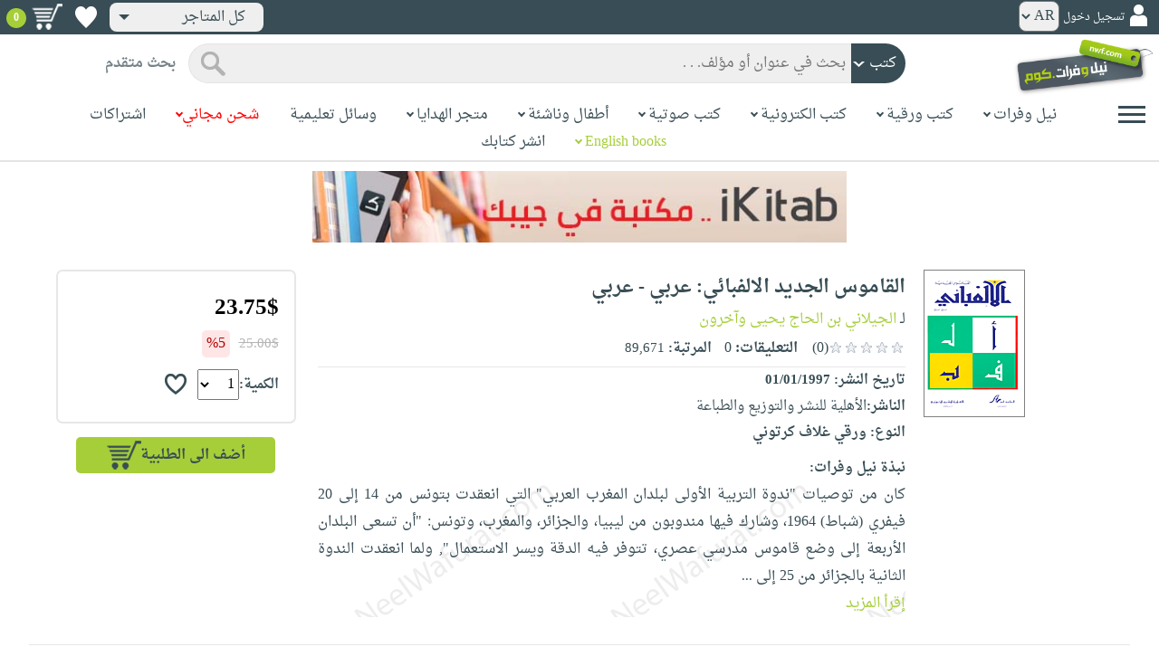

--- FILE ---
content_type: text/html; charset=utf-8
request_url: https://www.neelwafurat.com/itempage.aspx?id=lbb13728-12785&search=books
body_size: 93769
content:


<!DOCTYPE html PUBLIC "-//W3C//DTD XHTML 1.0 Strict//EN" "http://www.w3.org/TR/xhtml1/DTD/xhtml1-strict.dtd">
<html id="ctl00_htm" dir="rtl" xmlns="http://www.w3.org/1999/xhtml" xmlns:og="http://ogp.me/ns#" xmlns:fb="http://www.facebook.com/2008/fbml">
<head id="ctl00_Head2" profile="http://gmpg.org/xfn/11" dir="rtl"><title>
	Nwf.com: القاموس الجديد الالفبائي: عربي - عربي: الجيلاني بن الح: كتب
</title><meta http-equiv="X-UA-Compatible" content="IE=edge" /><meta name="google-site-verification" content="8oy-u7jxndLKZN-0W6ERwQC7lEEfDtnAiKkjt19aHqk" />
    <!-- Global site tag (gtag.js) - Google Analytics -->
    
    <!-- Google tag (gtag.js) -->
    <script async src="https://www.googletagmanager.com/gtag/js?id=G-R22LRVY4BN"></script>
    <script>
        window.dataLayer = window.dataLayer || [];
        function gtag() { dataLayer.push(arguments); }
        gtag('js', new Date());

        gtag('config', 'G-R22LRVY4BN');
    </script>
    <!-- Meta Pixel Code -->
    <script>
!function(f,b,e,v,n,t,s)
{if(f.fbq)return;n=f.fbq=function(){n.callMethod?
n.callMethod.apply(n,arguments):n.queue.push(arguments)};
if(!f._fbq)f._fbq=n;n.push=n;n.loaded=!0;n.version='2.0';
n.queue=[];t=b.createElement(e);t.async=!0;
t.src=v;s=b.getElementsByTagName(e)[0];
s.parentNode.insertBefore(t,s)}(window, document,'script',
'https://connect.facebook.net/en_US/fbevents.js');
fbq('init', '985327646324487');
fbq('track', 'PageView');
</script>
   <script type="application/ld+json">
    {
      "@context": "https://schema.org",
      "@type": "Organization",
      "name": "نيل وفرات",
      "url": "https://www.neelwafurat.com",
      "logo": "	https://www.neelwafurat.com/graphics/common/NWF_logo.png",
      "sameAs": [
        "https://www.facebook.com/neelwafurat",
        "https://twitter.com/neelwafurat"
      ]
    }
    </script>
<noscript><img height="1" width="1" style="display:none"
src="https://www.facebook.com/tr?id=985327646324487&ev=PageView&noscript=1"/></noscript>
    <!-- End Meta Pixel Code -->
    <style>
</style>

    <link rel="icon" href="https://www.neelwafurat.com/graphics/common/minilogo.png" type="image/png" /><meta http-equiv="Content-Security-Policy" content="upgrade-insecure-requests" /><meta name="facebook-domain-verification" content="whys2nbmxhu8dr3ywkczn3ef4kcjto" /><meta property="fb:app_id" content="304357452971575" /><meta property="og:type" content="website" /><meta property="og:description" content="كان من توصيات &quot;ندوة التربية الأولى لبلدان المغرب العربي&quot; التي انعقدت بتونس من 14 إلى 20 فيفري (شباط) 1964، وشارك فيها مندوبون من ليبيا، والجزائر، والمغرب، وتونس" /><meta property="og:url" /><meta property="og:type" content="website" /><meta property="og:title" content="Nwf.com: القاموس الجديد الالفبائي: عربي - عربي: الجيلاني بن الح: كتب" /><meta property="og:image" /><meta property="og:title" /><meta name="google-site-verification" content="cUd753tkAAO69yubYlEL-UD-6wYShaODPgY1QC6KaKU" /><meta name="description" content="كان من توصيات &quot;ندوة التربية الأولى لبلدان المغرب العربي&quot; التي انعقدت بتونس من 14 إلى 20 فيفري (شباط) 1964، وشارك فيها مندوبون من ليبيا، والجزائر، والمغرب، وتونس" /><meta name="title" content="Nwf.com: القاموس الجديد الالفبائي: عربي - عربي: الجيلاني بن الح: كتب" /><meta name="itemKeywords" content="مراجع،معاجم" /><meta name="itemAuthor" /><meta name="GENERATOR" content="Microsoft Visual Studio.NET 7.0" /><meta name="CODE_LANGUAGE" content="Visual Basic 7.0" /><meta content="JavaScript" name="vs_defaultClientScript" /><meta content="http://schemas.microsoft.com/intellisense/ie5" name="vs_targetSchema" /><meta name="keywords" content="شراء كتب عربية,Arabic,books,arabic books,bookstore,Middle east,North Africa,Egypt,Saudi Arabia,Iraq,Algeria,Morroco,Lebanon,Islam,Muslim,Gulf,Palestine,Libya,Tunisia,Jordan,United Arab Emirates,Oman,Sudan,Yemen,Syria,Quran,pdf,PDF,epub,رواية,شحن مجاني,قراءة,كتاب,عربي,كتب عربية,الإسلام,مسلمون,مصر,المملكة العربية السعودية,مكتبة" /><meta content="True" name="vs_showGrid" />
    <link href="/css/webpages/v-638677812986344962/indexMasterPageWithTeleric.min.css" rel="stylesheet" />
    <script type="text/javascript" src="/Scripts/v-637641143530045874/jquery-3.6.0.min.js"></script>
    
    
    
    
    <meta name="viewport" content="width=device-width, initial-scale=1.0" />
    <link href="/css/v-637666543862847085/responsivenew.css" rel="stylesheet" />
    <script type="text/javascript">           
        function addtocart(obj, center, type, tempid, idautosub, msg, price, title, brand, category, size) {
            // size = 1 only display cart without text 
            if (msg == undefined) {
                msg = ""
            }
            //var element = document.getElementById("addtocartb");
            var element = obj;
            element.classList.add("loadingcart");
            //$("#addtocartb").html("جار الاضافة");            
            if (size != 1) {
                element.innerHTML = "جار الاضافة";
            }
            var id = center + type + tempid + "-" + idautosub
            var q;
            if (type == "h") {
                if ((document.getElementsByClassName("qty").length > 0)) {// || (document.getElementsByClassName("mqty").length > 0)) {
                    var width = window.innerWidth;
                    if (width < 600) {
                        var sel = document.getElementById("rowmobile").getElementsByClassName("qty")[0];
                    } else {
                        var sel = document.getElementById("rowpc").getElementsByClassName("qty")[0];
                    }
                    if (sel == null) {
                        q = 1
                    }
                    else {
                        q = sel.options[sel.selectedIndex].value;
                    }
                } else {
                    q = 1;
                }
            } else {
                if (document.getElementsByClassName("qlist").length > 0) {
                    var width = window.innerWidth;
                    if (width < 600) {
                        var sel = document.getElementById("rowmobile").getElementsByClassName("qlist")[0];
                    } else {
                        var sel = document.getElementById("rowpc").getElementsByClassName("qlist")[0];
                    }
                    if (sel == null) {
                        q = 1
                    }
                    else {
                        var v = sel.options[sel.selectedIndex].value;
                        q = v;
                    }
                } else {
                    q = 1;
                }
            }
            //alert(PageMethods.MyMethod("Paul Hayman"));
            //PageMethods.addtocart(id, q, OnMyMethodComplete2);          
            $.ajax({
                type: "POST",
                url: "/addtocart.asmx/addtocart",
                data: "{ itemid: '" + id + "', num: " + q + ",msg: '" + msg + "'}",
                contentType: "application/json; charset=utf-8",
                dataType: "json",
                success: function (r) {
                    //alert(r.d);
                    //var element = document.getElementById("addtocartb");
                    //alert(element.innerHTML);
                    element.classList.remove("loadingcart");
                    if (size != 1) {
                        element.innerHTML = "أضف الى الطلبية";
                    }
                    
                    var ctl2 = document.getElementById("ctl00_countitems");
                    ctl2.innerText = r.d;
                    $('.addtocartnotf').show();
                    setTimeout(function () {
                        $('.addtocartnotf').fadeOut('fast');
                    }, 2500); // <-- time in milliseconds
                    // add google gtag
                    var total = parseFloat(q * parseFloat(price).toFixed(2)).toFixed(2);
                    var pr = parseFloat(price).toFixed(2);

                    gtag('event', 'add_to_cart', {
                        'event_category': 'Item AddtoCart',
                        'event_label': 'Item AddtoCart Label',
                        currency: 'USD',
                        items: [{
                            id: "''" + id + "''",
                            name: "''" + title + "''",
                            brand: "''" + brand + "''",
                            category: "''" + category + "''",
                            list_name: "addtocart",
                            price: pr,
                            quantity: q
                        }],
                        value: total
                    });
			 // Add Facebook Pixel event
                fbq('track', 'AddToCart');
                },
                error: function (r) {
                    //alert("error" + r.responseText);
                },
                failure: function (r) {
                    //alert(r.responseText);
                }
            });
        }
    </script>
    <style>
        @media only screen and (max-width: 600px) {
            .addtocartnotf a {
                margin: 7px;
                padding: 0px 3px;
            }

            .addtocartnotf {
                padding: 10px 0px !important;
            }
        }

        .addtocartnotf {
            display: none;
            background: #c8e085;
            padding: 20px 31px;
            position: fixed;
            top: 10px;
            left: 9px;
            margin: 5px;
            font-weight: bold;
            z-index: 10000;
            box-shadow: 0 0px 10px rgb(134 140 150 / 65%);
            text-align: center
        }

            .addtocartnotf div {
                margin-bottom: 15px
            }

            .addtocartnotf a {
                border-radius: 5px;
                padding: 2px 9px;
                margin: 11px;
                background: #f0f3f5;
            }

        .loadingcart {
            background-image: url(https://www.neelwafurat.com/images/icons/loadmore.gif) !important;
            background-size: 40px;
            opacity: 0.7
        }

        .addtocart {
            cursor: pointer;
            background-image: url(cart2.png);
            background-color: #A6CE39;
            width: 166px;
            height: 40px;
            text-align: right !important;
            border-collapse: collapse;
            text-decoration: none;
            border: none;
            background-repeat: no-repeat;
            background-position: left;
            outline: none;
            color: #384D55;
            font-weight: bold;
            border-radius: 5px 5px 5px 5px;
            -webkit-border-radius: 5px 5px 5px 5px;
            -o-border-radius: 5px 5px 5px 5px;
            -moz-border-radius: 5px 5px 5px 5px;
        }

        .disableaddtocart {
            pointer-events: none;
            background-image: url(cart3.png);
            background-color: #e2efbf;
            color: #b6c5a4;
        }
    </style>
    <style>
        .show {
            display: block;
        }
    </style>
    <style type="text/css">
        .hide {
            display: none !important
        }

        .fa, .far, .fas {
            font-family: "Font Awesome 5 Free" !important;
        }
    </style>
<style>
    .hiddendropbtn {
        position: relative;
        background: rgb(239, 239, 239);
        color: #384d55;
        width: 170px; /* Adjust the width to fit the image and text */
        border-radius: 8px;
        border: none;
        cursor: pointer;
        padding-right: 20px;
        text-align: right;
        padding-left: 10px;
        margin-top: 3px;
        margin-bottom: 3px;
    }

    .hiddendropbtn .selected-img {
        margin-left: 5px; /* Add space between image and text */
        margin-top: 5px;
    }

    .hiddendropbtn::after {
        content: "";
        position: absolute;
        left: 10px;
        top: 50%;
        transform: translateY(-50%);
        border-left: 6px solid transparent;
        border-right: 6px solid transparent;
        border-top: 6px solid #384d55;
        width: 0;
        height: 0;
    }

    .hiddendropdown {
        position: relative;
        display: inline-block;
    }

    .hiddendropdown-content {
        display: none;
        position: absolute;
        background-color: rgb(239, 239, 239);
        min-width: 170px; /* Increased width to accommodate padding */
        box-shadow: 0px 8px 16px 0px rgba(0, 0, 0, 0.2);
        z-index: 999;
        border-radius: 8px;
    }

    .hiddendropdown-content a {
        color: #384d55;
        padding: 12px 16px;
        text-decoration: none;
        display: flex;
        align-items: center;
        background: rgb(239, 239, 239);
        border-radius: 8px;
        padding-right: 20px; /* Increased padding-right for "All Stores" */
    }

    .hiddendropdown-content a[data-value="all"] {
        padding-right: 40px; /* Add padding-right specifically for "All Stores" */
    }

    .hiddendropdown-content a:hover {
        background-color: #1967D2;
        color: white;
    }

    .hiddendropdown-content img {
        margin-left: 8px;
        border-radius: 4px;
    }

    .hiddendropdown:hover .hiddendropdown-content {
        display: block;
    }

    .hiddendropdown:hover .hiddendropbtn {
        background: rgb(211, 211, 211);
    }
      /* Media query for smaller screens */
    @media (max-width: 600px) {
        .hiddendropbtn {
            width: 160px; /* Decrease the width */
            padding-right: 15px; /* Decrease padding */
            padding-left: 5px; /* Decrease padding */
            font-size: 14px; /* Decrease font size */
	    margin-left: -10px;
        }

        .hiddendropbtn::after {
            border-left: 4px solid transparent; /* Decrease arrow size */
            border-right: 4px solid transparent; /* Decrease arrow size */
            border-top: 4px solid #384d55; /* Decrease arrow size */
        }

        .hiddendropdown-content {
            min-width: 140px; /* Decrease min-width */
        }

        .hiddendropdown-content a {
            padding: 8px 12px; /* Decrease padding */
            font-size: 14px; /* Decrease font size */
        }

        .hiddendropdown-content a[data-value="all"] {
            padding-right: 30px; /* Adjust padding-right specifically for "All Stores" */
        }

        .hiddendropdown-content img {
            width: 16px; /* Decrease image width */
            height: 16px; /* Decrease image height */
        }
    }
</style>

    <script>
        $(function () {
            var lang = '';
            if (lang == 1) {
                $('[class*=col-]').css('float', 'left');
                $('.float-r').css('float', 'left'); //vieworder
                $('.float-l').css('float', 'right'); //vieworder
                $('.editbutton').css('float', 'right'); //altershipping                              
            }
            else {
                $("[class^='col-']").css('float', 'right');
                $('.float-r').css('float', 'right'); //vieworder
                $('.float-l').css('float', 'left'); //vieworder                
                $('.editbutton').css('float', 'left'); //altershipping                
            }
        });
    </script>
    <script>
        var width = window.innerWidth;
        if (width < 600) {
            function openNav() {
                document.getElementById("mySidenav").style.width = "190px";
                document.getElementById("mySidenav").style.height = "100%";
                document.body.style.overflowX = "hidden";
                document.getElementById("main").style.pointerEvents = "none";
                document.getElementById("main").style.opacity = "0.5";
                document.body.style.overflowY = "hidden";
            }
            function closeNav() {
                document.getElementById("mySidenav").style.width = "0";
                document.getElementById("mySidenav").style.height = "0";
                document.getElementById("main").style.pointerEvents = "all";
                document.getElementById("main").style.opacity = "1";
                document.body.style.overflowX = "auto";
                document.body.style.overflowY = "auto";
            }
        }
        else {
            function openNav() {
                document.getElementById("mySidenav").style.width = "250px";
                document.getElementById("mySidenav").style.height = "100%";
                //document.getElementById("main").style.marginRight = "250px";
                document.body.style.overflowX = "hidden";
                //document.getElementById("main").style.backgroundColor =  "rgba(0,0,0,0.4)";
                document.getElementById("main").style.pointerEvents = "none";
                document.getElementById("main").style.opacity = "0.5";
            }
            function closeNav() {
                document.getElementById("mySidenav").style.width = "0";
                document.getElementById("mySidenav").style.height = "0";
                document.getElementById("main").style.marginRight = "0";
                document.getElementById("main").style.backgroundColor = "none";
                document.getElementById("main").style.pointerEvents = "all";
                document.getElementById("main").style.opacity = "1";
                document.body.style.overflowX = "auto";
            }
        }
    </script>
    <script>
        /*Scroll to top when arrow up clicked BEGIN*/
        $(window).scroll(function () {
            var height = $(window).scrollTop();
            if (height > 1000) {
                $('#back2Top').fadeIn();
            } else {
                $('#back2Top').fadeOut();
            }
        });
        $(document).ready(function () {
            $("#back2Top").click(function (event) {
                event.preventDefault();
                $("html, body").animate({ scrollTop: 0 }, "slow");
                return false;
            });
        });
 /*Scroll to top when arrow up clicked END*/
    </script>
    
    

    <link rel="stylesheet" href="/css/webpages/v-638676162484869956/itempage.min.css" type="text/css" />    
    <link rel="stylesheet" type="text/css" href="/css/v-635947650604917161/slick.min.css" />
    <link rel="stylesheet" type="text/css" href="/css/v-637127859124005330/slick-theme.min.css" />
    <script type="text/javascript" src="/Scripts/v-635844502750000000/slick.min.js"></script>
    <script type="text/javascript" src="/Scripts/v-638701145267883604/popular_subcategory.js"></script>
 
    <script> //description readmore
        function readmoredesc() {
            var dots = document.getElementById("dots");
            var moreText = document.getElementById("moredesc");
            var btnText = document.getElementById("myBtn");
            if (dots.style.display === "none") {
                dots.style.display = "inline";
                btnText.innerHTML = 'إقرأ المزيد';
                moreText.style.display = "none";
            } else {
                dots.style.display = "none";
                btnText.innerHTML = 'إقرأ أقل';
                moreText.style.display = "inline";
            }
        }
        function mreadmoredesc() {
            var dots = document.getElementById("mdots");
            var moreText = document.getElementById("mmoredesc");
            var btnText = document.getElementById("mmyBtn");
            if (dots.style.display === "none") {
                dots.style.display = "inline";
                btnText.innerHTML = 'إقرأ المزيد';
                moreText.style.display = "none";
            } else {
                dots.style.display = "none";
                btnText.innerHTML = 'إقرأ أقل';
                moreText.style.display = "inline";
            }
        }
    </script>
    <script type="text/javascript">
        function addtowishlist(id) {
            //alert(PageMethods.MyMethod("Paul Hayman"));
            PageMethods.MyMethod(id, OnMyMethodComplete);
        }
        function OnMyMethodComplete(result, userContext, methodName) {
            //alert(result);
            var icon = document.getElementById("heart-icon");
            var micon = document.getElementById("mheart-icon");
            if (result == 1) {
                icon.className = "wishlbtn wishlbtne";
                micon.className = "wishlbtn wishlbtne";
                //alert(result + "t");
            }
            else if (result == 2) {
                icon.className = "wishlbtn wishlbtnf";
                micon.className = "wishlbtn wishlbtnf";
                //alert(result + "tt");
            }
        }
    </script>
    <script>
        // to put the button fixed at the top of page
        function sticktothetop() {
            var width = window.innerWidth;
            var window_top = $(window).scrollTop();
            var top;
             if (width < 600) {
                top = $('#mstick-here').offset().top;
            } else {
                top = $('#stick-here').offset().top;
            }
            if (window_top > top) {
                $('.small-img2').addClass('small-img');
                $('.border-button2').addClass('border-button');
                $('.stickThis2').addClass('stick');
                $('#stick-here').height($('.stickThis2').outerHeight());
                $('#mstick-here').height($('.stickThis2').outerHeight());
                $('#addtocartb').css("float", "left");
            } else {
                $('.small-img2').removeClass('small-img');
                $('.border-button2').removeClass('border-button');
                $('.stickThis2').removeClass('stick');
                $('#stick-here').height(0);
                $('#mstick-here').height(0);
                $('#addtocartb').css("float", "unset");
            }
        }        
        $(function () {
 if ($('#stick-here').offset() != undefined) {
            $(window).scroll(sticktothetop);
            sticktothetop();
}
        });
    </script>
    <script> // for lightbox book content imgs        
        function openModal() {
            document.getElementById('myModal').style.display = "block";
            document.body.style.overflow = "hidden";
        }
        function mopenModal() {
            document.getElementById('mmyModal').style.display = "block";
            document.body.style.overflow = "hidden";
        }
        function closeModal() {
            document.getElementById('myModal').style.display = "none";
            document.body.style.overflow = "auto";
        }
        function mcloseModal() {
            document.getElementById('mmyModal').style.display = "none";
            document.body.style.overflow = "auto";
        }
        //var slideIndex = 1;
        //showSlides(slideIndex);
        function plusSlides(n) {
            var slides = document.getElementsByClassName("mySlidesimg");
            showSlides(slideIndex += n, slides);
        }
        function mplusSlides(n) {
            var slides = document.getElementsByClassName("mmySlidesimg");
            showSlides(slideIndex += n, slides);
        }
        function currentSlide(n) {
            var slides = document.getElementsByClassName("mySlidesimg");
            showSlides(slideIndex = n, slides);
        }
        function mcurrentSlide(n) {
            var slides = document.getElementsByClassName("mmySlidesimg");
            showSlides(slideIndex = n, slides);
        }
        function showSlides(n, slides) {
            var i;
            var slength = slides.length;
            //if (slides = !undefined) {
            if (n > slength) { slideIndex = 1 }
            if (n < 1) { slideIndex = slength }
            for (i = 0; i < slength; i++) {
                slides[i].style.display = "none";
            }
            slides[slideIndex - 1].style.display = "block";
            //}
        }
    </script>
    <script type="text/javascript">
        //!function (d, s, id) {
        //    var js, fjs = d.getElementsByTagName(s)[0], p = /^http:/.test(d.location) ? 'http' : 'https';
        //    if (!d.getElementById(id)) {
        //        js = d.createElement(s); js.id = id; js.src = p + '://platform.twitter.com/widgets.js'; fjs.parentNode.insertBefore(js, fjs);
        //    }
        //}(document, 'script', 'twitter-wjs');

        //function OnClientClose(oWnd, args) {
        //    //get the transferred arguments
        //    var arg = args.get_argument();
        //    if (arg) {
        //        var add = arg.add;

        //        if (add == "2") {
        //            var vendor = arg.vendor;
        //            window.navigate('locate.aspx?search=vendor&mode=6&entry=' + vendor);
        //        }
        //    }
        //}

        //function gotocart(hrefpath, center, type, tempid, idautosub, search) {
        //    var sel = document.getElementById("qlist");
        //    if (sel == null) {
        //        window.location.href = hrefpath + "addtocart.aspx?id=" + center + type + tempid + "-" + idautosub + "&search=" + search;
        //    }
        //    else {
        //        var v = sel.options[sel.selectedIndex].value;
        //        window.location.href = hrefpath + "addtocart.aspx?id=" + center + type + tempid + "-" + idautosub + "&q=" + v + "&search=" + search;
        //    }
        //}

        function ebookget(id, center) {
            //var oWnd = GetRadWindowManager().GetWindowByName("ebookgetWindow1");
            //oWnd.setSize(485, 300);
            //var win = window.radopen("ebookgetwindow.aspx?id=" + id + "&center=" + center, "ebookgetWindow1");
            ////window.radopen("ebookgetwindow.aspx", "ebookgetWindow1");
            var h = 200;
            var w = screen.width / 2;
            var left = (screen.width / 2) - (screen.width / 2 / 2);
            var top = (screen.height / 2) - (160 / 2);
            window.open("ebookgetwindow.aspx?id=" + id + "&center=" + center, "", "resizable = no, menubar = no, scrollbars = no, titlebar = no, location = no, width = " + w + ", height = " + h + ", top = " + top + ", left = " + left);
            return false;
        }
        function abookget(id, center) {
            //var oWnd = GetRadWindowManager().GetWindowByName("abookgetWindow1");
            //oWnd.setSize(485, 300);
            //var win = window.radopen("abookgetwindow.aspx?id=" + id + "&center=" + center, "abookgetWindow1");
            ////window.radopen("ebookgetwindow.aspx", "ebookgetWindow1");
            //return false;

            var h = 200;
            var w = screen.width / 2;
            var left = (screen.width / 2) - (screen.width / 2 / 2);
            var top = (screen.height / 2) - (160 / 2);
            window.open("abookgetwindow.aspx?id=" + id + "&center=" + center, "", "resizable = no, menubar = no, scrollbars = no, titlebar = no, location = no, width = " + w + ", height = " + h + ", top = " + top + ", left = " + left);

            return false;

        }
        function pbookget(id, center) {
            var h = 200;
            var w = screen.width / 2;
            var left = (screen.width / 2) - (screen.width / 2 / 2);
            var top = (screen.height / 2) - (160 / 2);
            window.open("pbookgetwindow.aspx?id=" + id + "&center=" + center, "", "resizable = no, menubar = no, scrollbars = no, titlebar = no, location = no, width = " + w + ", height = " + h + ", top = " + top + ", left = " + left);

            return false;
        }
        function fastgotocart(hrefpath, center, type, tempid, idautosub, search) {
            window.location.href = hrefpath + "addtocart.aspx?id=" + center + type + tempid + "-" + idautosub + "&search=" + search + "&fst=1";
        }
        function setText(newValue) {
            document.getElementById("ctl00_ContentPlaceHolder1_subscription").value = newValue;
            if (newValue == "3" || newValue == "4" || newValue == "5" || newValue == "6")
                document.getElementById("ctl00_ContentPlaceHolder1_btnsearch1").click();
        }
        function setText2(newValue) {
            document.getElementById("ctl00_ContentPlaceHolder1_country").value = newValue;
            if (document.getElementById("ctl00_ContentPlaceHolder1_subscription").value != "" && newValue != 0)
                document.getElementById("ctl00_ContentPlaceHolder1_btnsearch1").click();
        }
        //window.fbAsyncInit = function () {
        //    FB.init({
        //        appId: '304357452971575',
        //        status: true,
        //        cookie: true,
        //        xfbml: true  // parse XFBML
        //    });
        //};
        //(function (d, s, id) {
        //    var js, fjs = d.getElementsByTagName(s)[0];
        //    if (d.getElementById(id)) return;
        //    js = d.createElement(s); js.id = id;
        //    js.src = "//connect.facebook.net/en_US/all.js#xfbml=1";
        //    fjs.parentNode.insertBefore(js, fjs);
        //}(document, 'script', 'facebook-jssdk'));
    </script>
 <style>
      .popup-notf {
          display: none;
          background: #c8e085;
          padding: 20px 31px;
          position: fixed;
          /* Centering adjustments */
          top: 40%;
          left: 50%;
          transform: translate(-50%, -50%);
          margin: 0;
          font-weight: bold;
          z-index: 10000;
          box-shadow: 0 0px 10px rgb(134 140 150 / 65%);
          text-align: center;
          /* Size adjustments */
          width: 550px;  /* Adjust width as needed */
          height: 200px; /* Adjust height as needed */
}

        @media only screen and (max-width: 600px) {
            .popup-notf {
                padding: 10px 0px !important;
                 width: 300px;  /* Adjust width as needed */
                 height: 250px;
            }
        }
	
	.p-voiceof a {
    color: #a6ce39 !important;
    text-decoration: none
}

    .p-voiceof a:hover {
        text-decoration: underline
    }
  .insta-reel-container {
  display: inline-block;
  margin: 10px;
  width: 320px;
  height: 570px;
  overflow: hidden;
  vertical-align: top;
  position: relative;
}

.insta-reel-container iframe,
.insta-reel-container embed,
.insta-reel-container video {
  width: 100% !important;
  height: 100% !important;
  object-fit: cover; /* or contain */
  position: absolute;
  top: 0; left: 0;
}
    </style>
 <style>
        @media only screen and (max-width: 768px) {
            .total {
                margin-top:40px;
		line-height: 1.5;
            }
        }
    </style>
<script type="text/javascript">
 function showPopup(message, stayButtonText, goToOtherPageButtonText, center, webcountry) {
    var popup = document.getElementById('popupNotf');
    var popupMessage = document.getElementById('popupMessage');
    popupMessage.innerText = message;

    // Use innerHTML to handle flag images
    document.getElementById('stayButton').innerHTML = stayButtonText;
    document.getElementById('goToOtherPageButton').innerHTML = goToOtherPageButtonText;

    popup.style.display = 'block';

    // Close popup when clicking outside
    window.addEventListener('click', function(event) {
        if (!popup.contains(event.target)) {
            popup.style.display = 'none';
        }
    });

    // Stay button click event
    document.getElementById('stayButton').addEventListener('click', function(event) {
        event.preventDefault();
        window.location.href = 'index.aspx'; // Redirect to homepage
    });

    // Go to other page button click event
    document.getElementById('goToOtherPageButton').addEventListener('click', function(event) {
        event.preventDefault();
        if (webcountry === 'all') {
            // Change store and reload the page with the same link
            document.cookie = "master_cookie=webcountry=" + center + "; path=/";
            location.reload(); // Reload the page
        } else {
            // Change store to 'all' and reload the page with the same link
            document.cookie = "master_cookie=webcountry=all; path=/";
            location.reload(); // Reload the page
        }
    });
}


</script>

  <script>
     var resourceBy = 'لـ';
</script>

<link href="/WebResource.axd?d=gRfIWAYAKStFuv250my4nqZ0rsEYcdM6jCYw4GvjuFYF2dZUWQGgqtoqnmMr_uGzffDDqeyLXSerhgRFlxIp1teZyQqOl0-lW_RrjLvvedO_HtNpthYHCXKBbYKn8zsa0&amp;t=636298287888888913" type="text/css" rel="stylesheet" /></head>

<body dir="rtl">
    <form method="post" action="./itempage.aspx?id=lbb13728-12785&amp;search=books" id="aspnetForm">
<div class="aspNetHidden">
<input type="hidden" name="__EVENTTARGET" id="__EVENTTARGET" value="" />
<input type="hidden" name="__EVENTARGUMENT" id="__EVENTARGUMENT" value="" />
<input type="hidden" name="__LASTFOCUS" id="__LASTFOCUS" value="" />
<input type="hidden" name="ctl00_ContentPlaceHolder1_popular_vendor1_TabContainer1_ClientState" id="ctl00_ContentPlaceHolder1_popular_vendor1_TabContainer1_ClientState" value="{&quot;ActiveTabIndex&quot;:0,&quot;TabState&quot;:[true,true,true,true,false,true]}" />
<input type="hidden" name="__VIEWSTATE" id="__VIEWSTATE" value="LnIX0czTdsx3O44Ws1+aEUx3ft6sJJV4KO+4cgihSAKhCw8m8kRtimMmOx9oFk7OR+k8v1NK2TdjvJc6mWmcDkrnVz/rfXJEcQyYGG/ax99i7NQpJDE9b4zSbpWpjD7E4oXAc4W2kZZSxXpU37PActzT9bHkFPLnTsxqd9L0UV6V1fV/C+Idbmjqhg6AJLkax1xZpjNxVt64CU6dXik0K+8CFLGxWppTcDra4LR+cwAPA3dt5bAmniO8QR7t57V2tXSKArQaocjqSDFP4Frf0q3jYBYorxxf8Lci5vIZ2NLMgMGOn+wh7d/cBp8z+z6BABAanyJsgWx9qKOPOZVpcBj+JaleFyYdkfglQTE2Zf2cE/UlX9bpc+gtisvF6QGnYDKCX6cxDgoAKWP2gt/d5hr2GQ1MbmT2e/p+BeOA9LOi03qu/[base64]/xC7lUQf58WtYyQSyA8SeewFryJwo+hDFuYgHedZJdA12PYct1pEW+4qA32Tw/VKIcyricPWaX96/ILqxLARiC0VQec1gnuNuk2u81cE/OdlPp83Im2WTncbtzeKx3nRbAHy56t8lLz4kH/2NG6lfguAxVzi52E70jlNS6aF7MZh8Hm3rcLGSn8cnPSNG2HHad2DMc6gqq13jXtMBMQY3q2PEESixisJYJeMLZFW5bRXGh4d2mHkx8QEp+fpnr9nbuSwszLqTXx0KMKYHNXHdW15tbx9m5HvqMpY2hY5n9lOGJWI/QxpO5fWXPvXZnXRGiVWD9qIp/LJ7IpDs9QRl/pWZeo4nlFPiCSEm9ZglYrxGVvshPpnyNMndD60sr3+F0Iqo0uP1mKPohX9S6I/OKtKHSNuNwBPaScmPc0dHQ8Vvk+PBM+pWplaBMutwQW5Kz7Q82SvBtvhluhjHAmmyVU+inteYG4nRBtkfQaCH225+RMwTSCr6ZGMYHkuWO7+2reFpjOUq0Qk2+Ty2brqWDdJWbpce+gEaam8fcPMP8JdSceroldMrpU9KzrgEzFwGjjpTJWeKRxY1/1bVpUh2pNo5wWvvbKe/ZjKvSAzEadNH8b9PPdWUBkI+VddGXL6i5a3Z0jNk//wzq1jk16h/l4fGE6p0eAiKUPlOwGyPMSOHsC9ccI5N+NyPwoSdZ+CJRaZ0ACgQgIiYCFZcQSxTjdRaBLs/5JA8AJC2y0ilBu70pP2D88JBZLy7HMMNuzGOxR/ThwtvZoxf2YuQFe7tagvBJAWKrm148DoqbE3UFzDMJFUTXinVVP+nMVaPPTZetUenJYa04038WXQGaWZCyvrm2/93d1KWOc+45BHDKMc6FQ7jRBzzd/vOwwrCJdXi3O8WIYS8jFfZ6Gh9ibH6xxf5kW+NY3nxHHMJEdkGKDeDtbZoJtI4LSEFyk89lU3CIApil0g3t6LJnmhkVWab3Z4u4HTBeAfmfXU3KAvEPVUl2scaCr/3RmQn+h1gkZqNdK796yOCdwu8HLr35UgYHOJwPBDMLNSrz1TedBTZ9+4/AQw0sKTTTwokrK13C/2zMQ20QbKGZjZ6064SYTTJfbhRHoMwEQJc+oGXcYT/V2OQVUX8Kpudz50FEZ1BJccF2BIXAytjyAIAPB1mfqJ/yuwaqOixqhh+LMxYjfkpH/xsFK8ISq5nd8KtgLCcd0HPuEtL5ABuyj+4bhZVHsqhoWM/lsFSNM5Z4Zsyl1kzzk3fsUPSeKSi1NW5j+TQQYg3b8YLyk9PfmMYyTOEim1+O9GH1NBTx5ZHFA2rI9mw4XkWlHL7ZvF2+LiSmKeMd3EF+IcRb/Do4epghy99xz0tfW01aHuDXJrwvoZR2TIujMICzzA+Rx5r3LQPmjH+O05GGMoQCY1nd/iJq+gtVSqAnGctAAyfYXjKOi9tN5VPNbvhe5dz78psNlex6/xTMzctNWfUoCBASL82MAknYnbIKchOSZktSHRCU0ITNZFJshTeewq8h5EGGNE5ftSCquBMRr9M96/sC1M9wdfNqG1kNVMKHy1RC5QMnGUSjnUQYRWEM0TPR5AvqK5aoSATiAmIRXs+zJ9YrieA0themkumVYaXzSFa0P7nIgNY3xHlWtONlxN0jL/aIxkHNu6Et1tOYHUMvygDdYdhxz9E0OfSoGRq0zM01PtrZt0KqUXMgVMh8lNnagDjIj4/9azYTlF0cd00WZM96U6Z+70qU9WfN//YuZwaGoMUnUlw4bidj36UJkydqL5IqKhwAkIJ4+5Rp+D/[base64]/wtJ0bFOfdkRJ9SFmOidWwgKCNfqC4pJXa1UU+iVZuy0fwYMmLMw2I3NUPMmyU705hcUyLfjNS9gZB1S+dwTSDLi7TdwPyX1FB2HjRkmevO752ZJ7PqQCF5boqmeqteufcSWgjQyDari8PSHjCxgtK2nKDNDG5AoOUNcIjseV0RXMdU/fxePkqz6N/CSfCuheN0QXpH6juXv1eFqrwjskx3GZBjGBlFtQS9d81jD4s+0O7EGvz8OJK2fJYTH/Qwfmo2qjbiCzFggb84v6KHbW/EtHthipfNMHy6vDjLjOlGQxZxqd2/ENPZzamhu9ZtxVrBFUjA0dxRpZx7h5dUj/ggsyt4UOS5PGuz/iObpdcSY0QrG770+Pp2DdQJG8SuwmHkrbNYmhEFv10Aj/GzoGlIZn1cFLbMrQHHz7AKqko0LpKGY8rBsKK2f/EDtLP0+fsOqxfO8PHCxnDXSJKLWUIioWyYj7YW7hn0A+g27+RXMD0F/W5PNuFm+LcAtt2ZYPCYUV4HeXgCNYWZtEhlTVzaKCedBsVvXCu4Ei7vxOL/[base64]/fJT75Ue78pdhZNjo9wTQhgonQw7DlysbnqwxJtVmH1arVCkPQQ39DaQ08KcMvFKQqr1sEFlEr2uk68iBjQeZxJIYke8c/v/rUz47XRt+0p8Ac4mX96QnJ5v3/cA8QdFWwkZBZHppA4acsw9x12GDioNpQ9XZiXuZeEkz2PUvsiKupO4ykrfJuTkGComtFDhsJEScZfOPP3ACqXm9UvEMtlz2Li1kR3UuS6YIf2kVPimsfXf9hUhX1GHtFV+4wAU/kLfDEz6BafS8kgPcbaquhGgeAjb3EGN9vvp1EBJs0SvR6LGQCcsyf2Kjr3ESF38YO8LaIdOwiGa9Yb1/K1IYpTOpdTbD01u2UiRMmoQ+SaRKEXsT1x8Ri/[base64]/M5QtKUcR6a9+eCUrC8ILBpZI9CycjtCOnQvAkTj40cCc6wl6rvfr1zeojsnydpcrILPFXGkzv4wuyn768SZ2rwKWMdj6i4uMLFCZSkVwG6rcBe+yl1bSwrTobn1dr8MjVneY8i9D7jPCyhA2lg6q4FM8PmRHErptvyWZA3eYqwCQSGcz//RntZoerm+z44vUvmhT1u9b/f/t1TM6Y4jIUvnJ4MnP0V4sRCX0yB3/WSKu3H0Xun3KjGTIn7lGXpxzt4iHF5gLNHn/AgyVx8uz4b6dd4/ec/joVV0arHMYa+vDrdbVoOf9+SW1xiu6iO1IW6ZD8Lv0+tCsohnS9HOCY4yiob5JY/UiwEArZjXFAVKn2rC0aO4ag1XL/8ZkchdWA47819xfyD5mdwZoUKmk+8foF8jajSVpTCoRa5iWawjDGC0us25z9jDEk/4HZcLIe3350h4iFfUNNkeXEv+ZimTHQGj26tYodxHK5h8Xcl4KQz5YRrMbszVUprAp4uxdkEeqEqX1ZQcYmxie7YPZ9pD+o37LZ51hWIEuLWpP6SS+MZ/y/5/EMbFQnwSXWYgzZUX/mOy/Ved7/TFRXWqPdp5CRY7JjCcUOfkXLODLpWIN+9W7eFQ9BjGSnF4IjE0/[base64]/eHJCZYm6ZOWZbU4oTSnoK3RtRCuOmyIFAOzBEXUVYXDiMWqdQSAzSGeDduwYKtnuBfbBboPWaWZtq7P5/2lz3vOlDCMGfiH5hsxn79+jJvTeX4appZ+oh7m0nP3QT3CgwL4WUJJ4uocfP1fC/CMZF+iNSIVIsxfs2J6wybAtAFQ+CW4iwc8H3wDHIo764Un9xqoIR72HT9g1vv/HfVStNYPVnVoE/yb5MIdAKFpIIyZFDA3y2idfV6Sstr4LQdAyL0MIIjLr4LtoR83M8ttPNxry19Kp9GUXADKbYzh+Gjuz9gAdvbXDwUokDvuBsIzSOQURjB2n3mXrPoe/fvxLVcR3WDuIH93VAJ4lLQgmpLsjae5a6Btf7oRxUEMwmwxyzd+LFFgw9KIJ5CeJzRd9Vn+FshZgk82xFRD28cIpUy4I5rtPIgqdLByTd3+pKTntRJP5Q27M66ZZ/UWCA3OrU93Gc3WYvdbHwtS4QTIZ4nD8af5tSSEU8vXOYNfCHH28jnJDOpbt/[base64]/ZBGpQXNKHP10dRxfE+I6QaEnVCUboC2hqvajSolKZHWwlBFZp2CftGC2R5EE/JHTWNtvWn0obgMhT8bBUMzR78Ltd+yn7I3qthyKHVYf31Ptm17d3rfas9R811LcKQN9b9Flhqnp4hbtlHFYcDR/UsWzxw/xSkJRqrt2SBl52snIJzx0qtw55isbkeb+tu7xXSWoUIEa8MybpWz0ty4S/8Gj/mAGsv6GCfud2Vbs+YCuBGf5zPQt7rCRn5z7Uic7FXonAxr7vEBjCRD9KPHkOic4yF+l1QU7O8msCHZpoAsC29J6txX6zswtwRuOeHUbk/x0+T++ytyXv35CU2Ufhea9Y20NorlX7XKMZe/9pW/ah4Ep/bqjd0++3Ud4EsQ/H8dFxpOtRxA7lXZolGPdjRwD9DPfYdxV2Gp9fLUpW3/SXNd9c+1akvohq7qer985OZl77AEhWcmaEyxHR08j5q/hqZn8AaqX3hfP1qxpPB3K59Z1W6GYo7/rBw+SXTVVCovvzimW+iFVn6trmoYKicctt2oqCKP3hEVadGAaILkIGZn3C8MuA8H5fksoBb71Tqh1tXHnhCpAt9eayswADyBp9GaRmDQYjton90kPTuzPsKIVGn6vhsOAnFEX9u74bk/NlWPWVTJ/oMRxKigHJe+xecMvEEeWokfqrhvZewfIFeqOIX36CxKgy8wj5Co5dOwhfEXUpANb5ghK33u56s5UZ/l6yrAwjI+Bb5xM5Z7BMEHnbx/pQYJxJDy/eoIN52TnI4Ws8PZgZv2v0crj5Mcy1hqmPosgRpzUsfeJGgoqBy7Mn/+mPfcifY2VcWfnGX4DFbYnnAQOROqK+vY81S5CvDIa0/DMQMCXNMLu+pEUzrrHlKODMtzjEMu4IL+rAtktum565Pp/IlAKOP22SjyM3YcRYS7BMFl499rPz38ILeueSNZhvzDDwqBgACcjLAYZGxX/ekpJvMyQZYcYyckR9jE4zvATav3ZAXkUIdG50FgcCipMnO62OBMJyuHV1eEmQ6klLKPIsnarr89UVdaQWpvIGDQpndYgP4NxfcSGFFqv3LZY459PBl1NcwSkHafChLhPlL9TjzJE3jhYCTezxjsGNeUxm+DLO9EcP81S7pOXzOA06PRBoCIwfYwmMenEr5Ea2eN+dj/HZBM9gUR92lWJSNHlcLQOS1x+XEJwTi8SfUYDUikXvJMrAQj5iZwc8ltN7f1ryZfLAksGR4tT8zPDBoyMvyOmk7YdxaNyqhzHvAWbMQ3TMdeuj4Tg77jnJ4SFsdUI6ZV1YvYKB3DuXtUm5OS0TzdQrLu6DAnjdIN52cPRSbr2eIbiHzH4OOteyo+/[base64]/wVLPanLZSdXMKItWcmZLtZnDBydb3mnL06GTmjPMmQuQqFfZR8FfqgZ7DGlJDHQ1/HogVX5J4UkMdbXp8zFQ0L9Zb+CZKLvO5uKKYoS6XpNGc+R/WoEbW0GLSOuPhQJc0bc4pla88BWtOuLooik4YbxOV7T3cx+StbWeuhhgikWYHZ59R52Ku6Ycm/BWprJPj/+15oaTCDiR/CR3XYTbpcY39Xq/mY4TTogZ6rx/HjC0JznoHmVGWEUlaLSZdu2Z0NNShgwPuWhTv01NMBqNtJ01QqmLC31aIQ/Y0o7eDDUunoAf2NDI42R1ttEa4YtIijCq2EKfRO5eb1LNLkfKXPUlg1iB9+aD7mpMKYhlR+MjZ8Xvb79YbnP5fUS0P8/JUUmZMreqmbS2t/UsgbcgmeyLkJiEkFeQhGT0iGZodYnHeMKffWc+BCYz8H6BDYOkJYJYI7qvgR2v9l2kR/KD9PkKX1zF/cs2xE0TFcNggtqQEAvrQgUuo177+3EYls1qbfhwcOGvVljHRVFxLNwS7vHyNR4zTi7SBXwekPXHotd8mM7k8DgKxuVK6EjkADwwDW6dVbnebIB2bU/Tu42REpqzOnDA8IgXTZubSKveA4BXIqXgQ1zrUSIra7E29YTHWwILVjAEwX1chaopJD4zeJfpjmVC8H8ZZhUrBlIPFnGNpBODs0uRiGNZpnNcR6jr8mD1q33WzMO5MdlZX6HWhU2UdpsWh8+xPnIjtuLt3F4ysJJDbe5QUEn4uY01hYKEplF+CBel4yZ+c2ReLaj0qt/+CoObcUpfP9/92/w9CPaoPZoKxCovNekNoT9P2Cj2C6bdOBQIObxzI6NoRp+k8qHm/6cb/hTWtIARspRWf+f59t1Z9m4dnXKz7pI+XjIHXy58DduhQ0NWRLGCWpy5tqGXBQbuxd0D1ZBwDdOpidDW1b84mzbroSNoNJPg0WPXzlm2fvuO9lauZyzTb5hTIFnSbZsIWNOd29ofOjXbBZ55SuJn0HgFtqZA3OF1/Dbexz/mDSo9SKnZPkqmzLM0Qhi1PPvXW9Z+rK04BUMw9hOJBqWwWR3kQd3QhkbkwysFWiuZztkf1T903UJdcZu/lh0lAe4czdf8g84t2dQRKA1wEhXo/ZYqEBtt7cqZaqduLcyZTdbMMA0epiiCaOXLKs5G2bVbAEIUuD2IU5UZhyqUdx+kL8OGeUTUsAz+TATvOXfHFR/wTHLDOBEWupePFoM9JwifYUBEng/OCyQyQOWFz8OsKJbyrpjVaIq9DP6UB/[base64]/WGtRNJHthxEYaur4vvSgAaZqPpk+9XR7OibeempEDU1YVlIAC+8kNDLcZEgwYPKG0MjqU7riGTVWNvCIua58971ZX0CMQxFC+WXkIAIB2AulmvJ6OBL8BRWL5PPvGtsg9rMDIQm0n0jBu93brtvKZ0EzPCy67EhwNsB1pE9WDSwxNUZZuQBlZ3WNQk7zS7dHEU/3yDPNsu8o7rgG43lxehstXjpMadwCrf7ox9CeiPTbbWcKEGkqS7u21pU8YaCuBxytzTIlXvT3K4NtoTnsuauxZmqFt8R17if4mw/HrmMxqOnbqs44J0+z6qD99HTNSXSP0IPSUIHKDHrtMK/QHQdpjWuyiIPGdYrhe0xb4bgZRjs8MHfjsQUsx+V5oOds2V4IUKzHBxdW+WCiva06oqA9NvySBajxv7lBsN3ls34dvOJxjwm8amQQ0q/FEW5AzJkFeGwidydTVM4gt+kinIXq78ZFhQlDsWKM/EnuNY+plbKjcg79LHinsco1k+kKxUPKmrMPbQ7u85/JBzseKsQDIAtOcmsq4DNf/jVnAV01Fs4JyrtM+qnFQCJmDEj9nTyAlznGjRyA45aNC/A3hM/okq3NiP9FJKpQyIokFvq8rESWmCK3N7ASQ7CWEFikcFJbc54J6jI/XYQoNHe7nmYY+Iiu/yl1b1aZmEz7iEltSAfnSHA8LrzrGUGn80DLcyitWCbStbTr3mdKaJAaF1/HypWfCuIKezQXvoE0ZyeCsu5x3R8bOmFAXsaWu8AeRDUSVA659oY/ju/MA+XldhvKJgdRK43Msv8qVIb9X487jmb07liV/V4b5ogOGtvXWnn1mq48XcirrO2e7zbnL6wsIeJC1pHC/NcnwCmkVIYSWL7V1RD+RVJZcNpvrz+aEWz/L6/E8xo3093un7/ti8xZpXWPur3FQPgHP+muQeLgdZhTwwyv8mkl35tFMqxeGUMRNzxVbaSYAFHjsqW+ohqzBJLFsVgri3IOLLgDND/SAwLaxapG2FGw5hK5ElHtk9zOy81JeqfaTe/[base64]/3YsXvqaKgYgZdaRDkVGNDgLglLfVXLpuakN1M/SuQpxZNIa7sUOssL5KH3Ph/ToLTAjSCRS+G9MzSQ+SaYhf1SJUB/[base64]/lZalv07bLBXyx2DBlBMfxm2uUG4KMEYUNxuNmL+euim1BROYo9/axKKdqAQg2/foALNK/HRgJ9/87xFJ8bysqDjSYgCxDERj9vcjDqa+IxHTMJz4mKP8soLp8wAWLKzYi+ViLFWxfZxTPfBs11HPT6xQI7CUJ4BzEyT8pJFfU8kZnJy6WyM9clmpS1YGVpaWZjcPRXZAHawP6eBPJlYjEnQICN8QR/LpDONA7FEQuy6Q5+dSpFkR6Q3iQ5ZEAcayOJyxwkIYiAZtvGu8i3o9p4fl3tOyFxNeapaZwB/CZ6Z9EWtCHb1vPGfw43VczWmraRQJsyak3bdHkRkVFzVq9L3kou9TwTa2VIdLw1ySCuTsUABjOCS9QvoKMcDCx8lIIuFOpDXtmcMIygz9dR56J8/pvTEG8mBXy4B9SMhjlz7+hU39cx5RiYVpGNXGzdzSDGuVBCnsZUfqPC4MexVbIRMc8ChS0kEysIGNvbt1ZPi7OtfN3Ek0T7lxhKt8vVts4+v9PS25qJqNJl9QvtTttC4/fGkO/Dl6hRKji365Xxm9yYRvae1kvEm0+EFNvS683uZCuD6J7oTmP8SL9qehzPuBC4ecPGtj5rRyNloCZLNenUvZ2cCnIG/5ZtdW1aKpFiyE406+lqHrMc6ndOSRiiI1P+MJDhVjSa576+0/6pUZwkdidNdOIXqvX+lKfPc/vtc3NrevuAefQLmzI9gbQXbN1gs/fA7DSJ1x4dHC9u4Ca/M8icbazdDiq4zexOqLw6HD9ORuS+MFJjW6XzIns9/u85zx9/zVNTsdn0WJgG7VPMkw95bCdKjpf6tCSvBy6XhMmjLoN1C3m8zAkgZSXzcL/dwiFTsRR1SMEmYDYCDLq8E9i1GUTITO+F+uMlONhZKMQW+vSxVNlip9TOseTh8ij6Y+8D0g8u2aLegFTTWGTxcDFZMe6n1izFJFp8ak15ROH7LL+Ahi8Mm5/QBQTSSBeMwZ2H8R75mH2Q9V30BxluWyutNqdoEFrMbwTXiMM3RAwJ5TatsnHGi0xa6wH0aiRZWrWNOzbWFD3OEfgY2wDkNhuv3Z+FfXIfPxfi6egGW2Q7EMCd7VqYnUXJkAcg0XOspojpPs1kzJWNhnv5OEIqVyAeLje1WKsD/X99o5ZLoGYRGz16qLJCfS02nYg4R4IHM2vqWs/M3b8ETu8y6FcIJIwCpyzrkRPdxhYp989fPUapZ1DyOYH0unTrPMI2SEqvwu8QeREjX+i7zoWL4BXaLo3mkx8hhysZYaTgVvQvyikbLaqTbwRLGppyYu/XWGfeCaF2fwstgaHYwwMzoNP8S3+lYOMvQAo0EuNopafFGJkzChudUl/2GnBmKySZwsVIhptNjFEh9y3/uYeHYRSsL3o05jnsPcYspibx+yy9M8yAzlqCoH18+OoFxQrbyLKmo8z0vXu7vhnOaPPPX1JkDDBBnEKQFiA5sYQLUbRxucxXoUclCJcmPGTd/2EnM3uT8FKzkEyucYFw3xbsZ6G1SrMW+iMFBtXU0qEMjcd4ClA16jj438ybmkjvVPtvfHG0/ZxqxYQYQu+7AwxFWup6pxT+esIq4QlPlOkbk03UpEaAjlEYsP2rntexeC+5tRF7zftqjU6lpm+EpBNrYiA/gRgcHapwVjr6Pl2UTVun/sGhcJnsHqYGzUKhUvFFuggXueglePC69HTDSLEcV8iPhAji90gAX0yTiTaYRxfuYd3hsaJ/[base64]/jbCN611wY0JdIkKscce8uh8CYJ5nlKr0VdHiPhJTRLB2Ke6EbodaUIQ56icJOfntNpqh93offgh5TQXOPkHPmtp8IfubSCilzB8nKq4HRST0s3k/7l7Ye6kYjtaB9AfOMasWnngVKfTVhvnPDK/Wv0SveJxWXXqBwmND421gT0turf6w6IFFBN8PWpIDtIZAj8ZjJ6h/bD3gu/[base64]/[base64]/greBgUQ6gcmBRKDyk84JX6Lat+4ZQ5nZCiblMYgBJEBdoUXawBwmEdJfpZulG3YOko/jt+3R0Cg2nQRIxjQfdR0T6S2VvymynR+5WTKRj5eNMll7Xmg33F+xq6xznIslNsCKLwJDV6aSD5ZE5Nfu7mCazbkRwuLjNb8MGRN5aFn2cUXz+iQkQGHfAIgoNT0ogBhGmaIWYoNyDKRZ+G8lBxbz/XLhHC8m/q/9PjlwNOcH4lsrQ1XWcFFF90vIFB2j0xb1Qd54SqgGbDHOeb4lNDeNvj3yoIF2tUMoDMo9BTXTFnQLU42a9v/EPpBUQlDB17AY6UBIEQsB6+w57fJ6NGusmElLhCkwDQSK2Nytl+pkuLN0CeGraDVzwfTnaU0SlDzBbFZawKPEWQcydJAK5Et9CYbG2dz+E57KRdnUKdxr4eNu0WpEZXuleDa/djrCpyYZJO1EEtxsrI5Jqwh7kKJTZZL+jOwqnFK873RmzhSch2QxjCOptgUYRj+wm6vvLaPYgb5MclolbS4Vx7gI0sDX8V9ndvRka1hw+YwFVTRVBHet05OZ+bH5CCghU2ph9irRtwMxFwxN/xk2n7uQ8+9+rBCJM0XVS27uyZat+gSZjXzkjZLn8tIPkScMM+fjkcMfWOS849zkd38I2rJfDwxJb6SyMnFf0ZxGH/hb+Lq9rRFmQSbs3O4zICC0ABLSQRmsU8tg+FWWKPNRbsQxJqK0hcKZh62AtSFI0wn5n+xPIMUWzFCi9mYHsmB9TgbOaOmZPI4044J2+2dxiEV00Gc/zWT/DY36bB2ukjz09DayMOZye5vISv3o6J4I/Gv1oxheommx9p6fwHDdTO68t//KRZld/JzPIs6+Wu9361sXszQggyxednchbLeAgJ3JEsdGZ23VAHQHQW+sSAVycxdywc5swmkezod0eBMnW4thDe8Vwd4Eu+dWG1Jf2BiKxhRsNWZL5pwy6oxmrtBe/935dvWpf/xR+M/xRDXC0IiJKnCSBco0UAIva7ylOrlohwRDcr/Oi0cAZM3LuXslx+47KXy3KmpHtAJXZRGYFufqwpiR5hOZm51txBJ8DurqRDv88BbPUAzCRT1BHN3KwTZoZibmy1s9+CvRqEfzyJXqmNuNo2MKRokeAKTWmW7VJJLLGt/NW48klgJzHvOVuhwjlxb1UyuChevizkkv5zbIWG5vRjxOSjwRjEN8LAr160wV8bC4toPlP8/XnH49Ni9kT4phSk9N/yuZkdemfJA4eEsU1EcgF2a2s0qmBQu7Uxj7jVSxc4LYQ3vrYyEEBKguzIzZJWX1NOU4sKaL7Lr/Q0N8RYat1MCqCcOHSTqMr4k0cVyNhSHablrUm9BvGKrssTFTirMXwtXpySzo8afgUgjwze6hHJDB3kP+RyM8gDNOFBKvlkUTfufkLcpwlpxar4Z9PGyKCeNGZIwD4jgH+EscbwWZUGFsKmbM82Eue/jMRgPduC3RqX4l+PXCOB4IpmS9rBjcQwBZag2oV3iQBHW+Q5AyASr78AI6WOMSvcRzp+r0Lae3j/s03MMiIzsAMA9ZDLI8/LT4NVYU2xeAdWO5RuGpnwlEHKaY2PXUDtHEuVwUqMM7jaho57hNMSujMO5AgCfCEDPB4EQPjYQaV8+o5aKwotjZ/owuw4AOeZAgJ6Q0kY7DcAPABG1sJw6ZEnJimFZ8nEFIhvsYG1hYZOWr3C1CV98EvED6GRbqlAEKfUP5zCVT/yt/[base64]/x8LqwzxfFirUkHPjNjvnIEkBYB1BTGrf7OUwU5vYSTieWCD8mFASCOEBEcXR5DPBxinwI383kdWHHoSlO5N0iB6+qqqALyx4azTLN4wdMjrL/740Fc90TNF0VBerfyDTzpxy0vwOFljhbzrG3SSZDAFeSF0JQSw/dJkOiH1W7S0giBKRqg4JQfm9FUb/u+Vb193cBqbHMvsOT72cvAI55ZDFGtnPq5hU0E+s/g0CQqeMuxDjMhwPgvBtvNIeHD7iO5v36En4udDUCAdXvjE3ovWRdAfIiVMU2HZZV/DkxwcVVDZhXdzzl5PfDkhMEqYG2X/HX23UsTSsOQKpb1WNmHNAWhvNcaNOeMsHSGkGij+zJRp8nEMPV2BiD05anPIySCkL6dT5364mvNi30USS9OMM6yCX6xC8Q8PI5qEhzOGSJHR6yv1DFFj0Ylpl5R1uZKIcW2S1pH0sseL+Ku8jgT4GHe/ihlDpoU1BCP4O3CdbMt90XJ6YpQo/ec71yFLhmSMuvtRLsnWz9aHrbfRMMWT7r0LZPp2PKLfNwyrfqeowvPtJcJYFhNUEzCA5UQj+ZIr1QAma3kNvGIWmeGffeVbQILes1tJipVT4CJzQ9yhgtHaoiku/awpjpRXJ6xg5ENI2MfoVyzjFCH1LiHRxWvgeriXlDDiswmfTjenTRHe3KXV6+w1ymmRHz2pt6hkW6cSWlUiMsBjxQnt8jKIonBt/p6oIpWU+ttb8FKGQ3LJXipl52/30usdTK9LqeE0ATddDyrFEVfQTO0/RJdJjkyHpSOV/CAfIoBS6rFDUopUDb6IbHsrMFqqjpxsko+0EOQABUuGYWooDdvmQn+ZDFNCKLQrqN/I1Nm+xIz/Ee9pJB9FNp6h707AGDVOhW/+HTux8JBlja1r2z+YQjdmGVCCLk/jxph0+2GRMkLIOmXyFlGlFBOQ0ierYIvA/jSYPsFC867GZ7SlaPlU4nK4NQ2bKYJRaJRe79KHrknsjZJCf3QiHTjXCy2sSVhcgzaxSuYwDYWSRI+wnU6F2zcoBvU1aP5iNCg/uuxvjpdN2jGF34QJpKn6B1n9ns1wAGaeXgVy6tvvjUege4swdJdeDBcGTMw2hK97B3j7mRdigErreDixpPHRFdRwyam26mW3n3ptXSt/k7g9Hvgv4vZdxLg1/[base64]/mtAQLgKul7EwNKIZk1fFUbXC4anpvetADwLbZhFVpbZd7XdFe2JLB75gpd6iiLf6J3FqC5Iuf96TTtV8Bpk8prLmTl+oJAdqlLUCcuWQsXhAEz2fRLmk7ckmcytmFGeZSgQMjGcYgzcVksdSp17ZzZMK/lhZ6o2bHt46rIBWNY1wgA131BXLZpSkiEVWuHXamgQHXlYWt2nrQqf0qNWyTVAadEXp5vsajV4Z+vZairwZhRaIjOcpNpyraW8ilnQibLp4HNMJTW5lp3jojd7sGcE3deNyRTLmYgSa0vyJOfM3ZKqcY0lqCPdnOLzewQHe5EZrGYspkF9R/oYkgzbHSH8UOm/tZwMKJRWEy/tgnHiZGsUC4Ly3bZMvo0f9AO7RAfdHOh2t6p3bKMpduu1+nR7a/iRp/KURML8KrnQhG7M+JpRAR0kSPO8yEjWRSI+dHU4Bw3ZRzT4O3VzNMyKfte6Gu9DfaoTWjppQmpBeGMYgXatAgdcmeIDMGEcVrsLOftl1V8nt61j+ji01ij/ZTmcsqbLZNDdGeoim/dCex4T+z8YTLgTpJaH4vTolUNZ9DvoifEm5ZPwU2r7ANh59myeCIM2iiMRAlMV3P23R/pbxcgRsBFm+XzlyoRe/6PlXSg/UAFubMpt8h/P2kn7UG+tSd5+rLD+uNeJBI9/[base64]/nE/cVEeiPoS2wUJUBrFkvHkzadmM+5Jmhz5VBMuxR5Ma8gdOGXq5BU4bonUOVUeabblpuRf22XUCS04E5mQx/QA2/JHjD6gpFmUbMfKgUQORtsKQO/P4IOEricJBJ6XYzcHMOnc2LBqWj7E3Cp1MxgIGDPrGNpTZp8/N1dXNBsqdYr1sPdgh4ifGZFD0/39d/5GzF2niMexOmQS557QR3APmhfQ/Mr94/BKR+F2BTx3i45yrfUAd2kQjSQP1Y7uFt4RLlkh9yRk7mlWK5zSTwWqd6IbLmraXJAbSlPgSpQnIrMw4xdrId4Kxqp4+1XSi7Hks0J3T1lZNRV/rmjnWejDshRRqLw+WbfSHYLAQlcXtZOApvaEZW5SjpMov2gadaH0j2w9Oakj80vsRu/ouYGXGCWMEwMVYxQ+NX2YNlSpYSdyvbKjwEZsmAF4v5bTdm3ZIU5ZzRrhB5Dvm3vW6KlB5LuEaRdwLXa6B2NgUEnI0Ee8wpx+Orcvbk9TL6xiI0GoA1yLnIVDCptNUz7mhTEOrIEPKpeUDXeRzWND9jT1pfN2wn33S2RvQEtTBC2CLR8YgYmQrEFXL21zQX9/4bwwej7ejCmwiR9VUq5vZ+8pQftGelyId5VtmiRAqhl7RAJ4zUE1yZSxI1gqlNETqgOISBxP4ayGHo1JA3gk/FsekieR4FH6vupuyhR0yXYi5GL3lr168b+KumzNcNCf1DBORl3W3MGkhwo1FJ6pyWoc7i9A+9NDUFU4t07FvxH5WYrBcaQV5aeXKog4p+T4Nk2PZ6ijCGYhSzbkUGSo2HAdQFXA/1ZjlKqC12IBFkoa/jpfZCoA2BSM1TWQcDbhXsMy7QUS/4omro8LmmC3h1pl2h7kUS+Km8mwPFVfpyjR/6/roDb0+AdXRxqSiG9tFTE+9k8JT+E08FNG0W9jDg7sFssCx9+nGioT+EpKZ1HVSYmWn5Fo00oiBzJ4i2I8hQNFYLW3fT5IZq7bxY632A5PoR3a5chTQLMdg4iXYiQ4CQHnfJdWKhMnmYi5MtdZfOp7COvpDCjvCkyT+y353+o603rg/n/wH9yAWCXsl6bKYFoE+gpl7e7RkYErrv9QjaQn9GDBG76cfOHpxqfwqDj9p89aaTr8VzPXc6ubYtEJODtMIUqTM3E/[base64]/euwiN5AeqmYomZc81owqeo5L7sO89KaLWiCMtW3ty0BPT/l5wcHs+Mb9BjAR5aV0uFqelmZG5ye2lzS3BWj8q/y64fuXRyv9c+Y4q+NM4Do35fvtLruRLdQbcKulJD28O2Ucxh6SXMSF88mLiHTQB20LW3z03xD0mH4nc8P9Nd/fexgQXDC6TwhwYLXHvZMWJguax/jOaaToRcXNfF8hv5X7FU0/bE88Un2lNhe+zxZ3BgmWcrrY7YjzRsoJJRY906iDLJGq+iYikr0bLVr6z1xSaXa5vsDZWih5QGNILM+yGUSIpGGLxeW1Aehq1WlvV+fLx4+L6cwI1kRnKtxRuaIVbONzpd7VC0VKlNFn/lztJo8BrqpL+/txFB8o9wB8jIlEmgoGanVwE0BIAfED+hh3a3fuIlvvNoDDRJwUGLpUclmGQlMsw15qKWuQWAkRQomIndinD/xqrG5n0WeOHcoc+6W7zlI77RxMgjPbSxcPevsk+bMhf3BBWfuJ9fb99vBl3M9hDdOy9SdAJL95fHeupCvJW10GmkZALlHbTvQLt4PAn0WUiaHuFHHg+XtJQKBA7CqMLkEGC/q6zhCd1JaFmVHJxYr2MsHdGuUQdSEgo8hR6fGDs1dC7lmGUUe22gFV9rhSLVTk0+VRdFAc47g7xAV/j0SEymrJTnRSHjGLVm04n1n9CXpIr2kEDWVKyTP+MKKNrVG22JwZNoAHOtpz9kns0Jb/UM5Sk5ONzXttzIiYz0b8T8moYdLNFch2goZBK2sm5pVrundzq7Se0Qklj0aXQ2idPuUBzORLP2bCvhY24znLWi44+iZ4kXXFHMVY6AhGtpmVNiXt81NjQDEd+3OlhIwSQthisONlsOlQRdYf4ajyArJ3gY2pPrmbgpm/81txRaq1/btpAwLJZq5DfxKahnHNO08jX4Kt9LVgWXvgb35RHRPqBES8XTCS63X/YeVZutBLCrpqsBojM/TKAnh9IHjUA7PRQ/[base64]/OxJpRFe6tFzdDyMAPDxryp2u1PqQHtiK1kuRnNORqfW7EBhoVDNXDviFeepKqY0QKsNhhOq7iJi9tT0v1k2+tmkaAIpZ9bEU13yyJ/[base64]/6HtrTdgDe9g7XQRNmHCJYzbQBIjE7v6iPekL/uPydYgR4agL+EP1ceibCyHGeM5HIzPfI1tZKNzGIsL0MwxuP8JPv18bTdxcD1hbb66pkiq3mp1g65S2KZJkHpS9p+HDjMcv1beykur/JUtT/QZPbgtHN8M98Uoqw5TZxfi3P5TYB0NimjXyq/yJjnkeKZryqJLI8X/e4oSu7drSQFm2phf8FJlDa+udCyQ+jvg/XgtJRr2sVfAjwPQwISC5tsL6gGb0kTZqxQJbI2tI4Vrwkn9DUZJkvPVZ1XxfPK7hKPuqvKThKmK4oAV7OTgM2qMHzn75TyaizONFbp/tEkOUCq/oFI1kc2CSIvE1RWfABv6SLiZUfcdCzZNbLQFjeytsQa2TjyDQC8lY5hG1gFkHZL4gBvj0oVeu4iiMLrJR2EZBdUOrFCl9OrpmNXPcbYENI+k4ypQJgdO2Gw04eFe8SS/D1kf9BkDE4g6lvSlaAkM5dKb/EUhrEfMF6ddBh78V3ki/HicKUS7So7knZ41//zPzMGkS7Q4l6pIdtyFX7UESdjy7pCbXXcheDxI6RpGt9+NoXHeCdDH/XAi+dGMHxECbUR0CFmo6aU98cJaca9N4P5cxAF/86DjUxqCHGI3geJx7b0qK7nlJMW99uj3qZt8n4AIEQBtEiMnKRwU3IqgXziZknBRqivF6tHvPxL0+8Z22CqBdw7kOwTyvWbgP3Rq8RvfW1M8UYM3SHVfZEKlh4fAPuGGlROFF//atzFYzaDlQ+DG1WzA81PxZTc3v6WK2b2wyKMUvfy8EFW8nhfP68CtHdMNVK/+CZityC9afKn2YPbXhKM3uVI5mAsoLqMOVzdd+fCETv9HEtivQBQeHguqQpt9KfKeonG7FxQnUiEn5/DXj4BGApU5bH6GMXLeHyzR7MX9+ahm5ivZQgCWsvBzzeTWl6rOMnZ63pxe2OcI0VcSU2ghLKxV28nzWDFRBDkO+rdoIvq6SgLCqJLektI3l8Vc0DRnPGznwNIzw2OYtlnYH3rVGpP7cmP0GcVSWKCrCmsJ8yz0gmKN58FuLZoXIUGzDqgT+Fa/kr5ZQssyiNOnxsrDjlWLOtrw6uyh/gGq/aAjsGoD7oFF2nZUJfjrPLPu/Z79HBUSCFLnp7TCtPrBZ0BQM9jDXa7aNaRYIlKMK6Rf0pAy8FPJ5V/Z5UXoGEd2icWcqd/xqwy+1DDW6efRe8PowIn0yzBbi3u9X9okdapEyE9KPRpOR9cDh95VesW3fZe4qVohPjhvxoAO9MWLz411Ew0prllmspDgURwKKlfG3CsdR/z8oz3wgt39RAKpW4XuWBCoPmVEsun0gFpKxNEEJqTnffnSkZLkHlHyqMi1Hpk7rpWOASLKvWtVXOWEYWWZvC89dczpd9MFY479nEox4ko7n/N0XWgeMjCd6mSIKzbqIIhv+OboG8fGSUQGzWy0Jt9ulbL+eWhPpAf59XRJPqJtRBXj97nB6eMW8jupkZEVrt/IoYO16R8SbwH8rCjoFeoUSwTDU+6mjaV1lRzABuzx7qkFmQ/+zmNLv0B7PFu/[base64]/[base64]/rQRhCOEJic56TmmoqzNfUNcAUN4i06KXoSDpI+zH5sGbzqV1qbI+Wh3QRICqIuaGZCY+a+OJdc4Q/qG31GuEOtJ0UmEhQiRzQGD9g2ZmAKkSirJBpU4wkvOyGd7+2+Yw5pQsksEVeGyD1WdFYHrcTjPYaEHpUvecdtJ2BaQOo5Hro/9XSOhPwLhXgGo7YNBR0MieWC/k4oYnTj/Lqx1v+yTfqQNwJV5i/[base64]/oHuOjkLgDWDSoSqBz6/ISH/kNx92XlynzecPkYvixQooPHt4mZbWxGutdMfYIYwXPoAbTPIuN/pkL83/WNqJxsvnrFdDyA+6/E3NgXM25E/h9kzjMz86JpwOZuC8YzEYrfKNcd9Q31xYSScKegQCIom/mmdV2KV4+47GWFGnxxSWzC/GGqfriH0JK6FHTESrf+B9qAkWNK6QSBkTXIP17MfyQb4Qx8jGXvUM8chcCOkd9ktPKYThjlL5iwWYi/QlCT74Kjp+XqTe4V35aJX/Qg1sXVvrEYtVgFe5mn3ninBzad+gj8ADhVsM5x7CbW6lLUwEm42JkOWhAicRjC4cik7RKjHh83LQ+JrVjFznK1qxju93FkRPJ9QPEkBOJxlRggTP/DMUjrT0m3++bFnNXfqzhD9c1+GASnxfXRZTuAJc1d35SNsdkzhJAagHRej2EM62n/vaOC4OioVTXR/WB/dXoo/[base64]/o6I2/IIAFWbIirjGcX+lyD0v42y9yRZUjGZ1ksjDDBorEDO+0hLDpwwIDGx0Ee1DpojHsqFulGqdJVjuuCXtEaxn+NQRuD/[base64]/hAz1sCNcqoHFLDy1qKs2BcJX6gKeYuerY2myv9GDv8fvCSO1WzVjqE5I0woru2Nd6lbPVMyuSVsJmM4AhTOfYi23Zyx1AwIFzByeF8uclL5mgmG4FCTRio7Mim1kOvWPoFOhX69W6UC72g2mK1SNFRcNfg2+EJNDYHlHlWSGJXHlCcyElog8AF3EPAVLTzKiS5D/tEESrccsD6cmdTGCKnubEdF0ylS1fA8dNE/ZBcOvVfUZgoMfJKA+P0ZJ2evhyr+y3AzVnBHwUlruKp5jDNr37gC/AEsXRb6x75hRI60/LaXVHCYlv4PkQI34ChGZmAfsQGtpOJQqNc6ffR9vEK1AWM1ebkMEE6ENVjGgMcsSXmYtsOk/T/E5E9NHGx/mvFc2x3K7IIGPecWfophr8yrHmOn73WGwrBFYLfo02i/Z7SnF9+dAQeQ5Z0EG9lLKrakV1vaVL7g9AYivEtIno34sfpl8z0KD2EEFYW1AfyfsQMl7ddC5q27Nq6RA3+RYt/qZCajoxTM8b0zo4vK+AjV9JZjrq34npUXrm3rk4ecL/UQR7IIX/owGo89NZ05Bm7Sg46PqRPGf5e/ItXkB8z+6Zxb2G1uu2gYq/JzzxdrKt8mR7+6gfYAS0nhTTUXDJo7OHQWdOe8vblFo4oKDJJJNhYlR5jTl+H+Cp/Y7ZpzaYiztTN4ByR1n73IjJtjN7BYJ97Wh0rAs/tzPnUVDaUzxYWLhOb/CJhw2NR1EuNbmP8vXA5QdNWh1VVifOtE87sHpJlru0s4mNwv/OzJHF/7MEwsuTH8TGA/QlH/j9XHmjQYIogiBptTkspYSyl+Aj9hAyJmjC21AfHv0L+mMa2N6ToOJz66StJMbZFgK0QICfWYK1k62eh+gY/ZnlGQ6GVOMa4VWf2LPVh3n61eWhaZbxirymGuGOrIc2PoX6+ScYMKtd2QjowGCUjnYlfYalNlvLVSU2F0RSIUc+A1iWkioFIvfkvJ+UtwRGmu9s+rVkPlkFjI508mVEUh7CxF8S2zNkCc3oYR08D29IvyyiO8Zr60G/Tol5SRFhkJLrDMU49IoSyQuLIsmrgqQFvXlCu4MywrzV/POv+k5Q8en6J/Me5FFvhKdsqQr/3h9g95lXYwx7eeZ2BSU1rIvlN56LoTq+foXk6t+MgIPCnsvkfEwQjfkRLG9KAvpnj1Jjz4MqWjVeD3Un0xrryaYyJaCxqAq7Z0yo3HwktyJdaYKQYONNGtUyF4wktRogIYucI7K9QNIAxluP1DpyeD2/QdoaMUrZQ/AExRKD08ZoH8cOr1khyX4bQ6+kqpHOGihLLpVBahNZ1yAZDnUsuQNhmtc4iju2exFE7ot5f9NVgV/Z08zv0GAcsF7ot691eamoaQSTTb6HgsHTGuQcHLtzmzbzFxWt+VvcI81BeeUIU32fKtkKjhqM9ZeMcr6ckG5ennGousGBEqGh5Behiu8sb5lywph/5oEpgfPEHuP3Fmtf7KIM7oi9BBpM5oBDOx+VbxVfkHYQV7m5SekYZSKIhBmWSVgphaVBVltD054OeIesDZZ1mw7dg9JnEbHws/+REF427BSyloXZUFJWrMv8jYUgAQyBAOIuVs0kJqWRQouR+r/X29qLqNt3hpj2ZNQOHZN0c3j5m9xYb8ZeR5YwTGCWDJdXZsjYAOAW3yqJR5iTJnSCoW80C6yGbLMrOyqhSekMAnPaNMpZBk+f5OXDIA+5aL5G4r5hIH8/nAfKq9sJjb0MLWez62ZEcbZVLCSYehxFZcprGGbQKS+DrDkp8P0DaArM4pkYHv0l6dSh3La5pZXYQtCr+is7nVquZ0p2nTd4BiOlToLeb3wOCr3P0BHdJjICIRxMEhckfbisfktVmRE80xBKPl/N13hb0yL+Pz8nYo7PmB6L84yLLkJYsemNRO1zKy/lwFMrO7JJjNnxvDOBXtPcmgJSPDi9mupHvqBCZesog4wYg5dqHXgWc9ZtTapLb41AcOjuHiUS3GSO4VNTfMWcNo6qohFpg4Sm9At4aFHVFkxZ1KOYxo3URrheyFRg4hdjF8YVqosOvlWWy0mmvrbbvkjwA9ZBoPof0/T+W+/mAMHEZ0hdRUcrqffrpXjSQeTtrPWV6N6uycU2+BoU09DOUQi7SnJlQasOjDxCBjAJ1oG8jLQtZYtvTgfVNFdZJmekSE1KCe+FfrU7pWTvyGr6EPTilc3oPC5aOOsTjvr9wfT9p6OmpqAIYDACFeRK/FS7894eSVn9GHKUy5F2xncVUKmYo3fzkxu/mYBrARobJCWOKhbZQRl5nsxGLKQjd7KBNhIII0l5d6i/iS1VZvMBXwqPGzuecdtfiF3ayFIwACOcny4CIMy3Eu/L4oYtMsb5h2DiWbq9WA9KFOxSiBKnRQC8aA3wzG+GSp84B1EfMkd0NgP1BWKAAX45v8ocl3VBa6uzbHaVPCNLhOeSlvgPLEI5ynwW8a4yKWZyFEDLlE3WZpo0sD8tSscINoxCEaKl2P2Qw2hStExziz+6w/cdy4KG9itVQXW8CV2vf7P7MWZZ7u7ynByfn9m45sknNA7lM0M72Dtx/SYBvpHogihWv1F/M4MqvD3Q5k1FKE6tN//s9Y44rZ4SB6SRiGx1yc15u6bZ57r+gYnp6+Pg/xrqYZTs63oTKB7Mc0V/yNuFB1Nw2xm12CLTAeaRoLXjyhaOBU5AZxS19oTxeSNdotlh++vBjpmPlOtZvp2Lr41p2bZt4NrrvW8fa/SWI1N+EgUruNZh4qJs+r+AWwYUCiGyax8qjE/fDxTdRC/SLKMnNyPGqZIfC8tqWhsOSNTifQl4EkBeHxvLMyQR6FIJjVZs67w8kKVRObhXgcArN510b65jwXpNzW7vcL/5hoqQXhDtokfnERn352agoI/M4hGtCW2sje5oJ2vHbXepd83D9ooEc556Ex4IWWPGVnmcA4UrrcQRR9tjcC/d8aLWyDdSDyb8LsMAKnmV0o6EjdrJ6hJjGLpewHcfEm8sBWqcROMSVFbn6ofV30nfS6/Fm+qU/DYmZTMLXg/bBTyy2cyDmhu0ySakdzFmNT0oJh+4WcbezQSGZ0WMMNoBcZ/XNSTbLb3zNzRmPZZekC/9rMlVXV5pfgq6pudijpekt//HlBr1U3KLq2MrBXXGQ8hmouWCJ3rm/HnCIextx+oY4dmruUHleymQt9RypFC30udlpLb6yxu99S63df12wloPm2fQClt0R/YPgirSJbKn/77znZjwuBwlfe+9ioqd+oRJQCF/jNHZhe6NsFyxhaeYaM4RDSRUP9rjViPd36n4hUPnInJTf5aqfg6JAFE4Mx02K7BaFJw6e5QE2NDQ12P4s6ZKHiertAHD6YnMeGCx7F2uDreBkwv03AhtaN4DT8hR709Ler55dQ0i7Oz4XS5jVpBuBo+Og7JfVPf4eXGw4Kft3Fdokejqfq/8anTQAPL+QY70UTDSLRnddTIFnrBbuRrTNKsR893Rjgn1S1P+KcdpKHlT1vrX7SHb9YCLMpAOhNMt/CUYC3fkc5R4xVsJJ7nwMLFd4Yh+DBMtL7WWZvUyUy27U35c1+oBMI+BV3weWJeKltjiE633ACR9H9Y6rY1q75Jh+S1+IPt7a6RaBMc1F0pv/3K/d6lAdUxUXtZ9Wky/g955bHLlDzPFhG9n+7kO7Apa4S18uvq+TcBBrjE7NXA7o3Vx9EGamQsy25UEQ72WOCVAAzGOZXVavhYtMLpMKfyvYXuN/j5IY6n6aqI8ZrfDxr/BJt2haieo6EdErZZbxf7ik99snRLjqKPnklFme3FL2wbirpTHgQKBzbDSSPw4D8gazsZHTw1+eUCcLCtbG4okfRFd9399Tb/2s9QeOeqS2/kcI7njwdTr5M7hyzH7V9PYVtrIhUcUa1pop/cNH2Gu03ks9Dp7uDg2/JR2b9nuJJQhYpo5sgQirtXk2tpruf82uhYef4/O0ZCNaiRwuHssL0TdrBZ8MFpbQ30VOY6Nvv/IX2wEp6d4+lN7sUubSyMDd/nlk10/c4CbedRomHthKG1j6IcCjZ1GzFK43N/000lF9DpyzIEnRHj5DwfB/HcrthkFMGX33eD+BEs5CO2uaLwsbvnVu9nY4oJHw8mnVID10M4nOTegL1TRKRoubFYs4KYJ7pAZy5PqwFFWKaS8SnQgjzQ9FxKiYAr1QEbfsHUL4q8hx/lwoyuhF5wMHmUGbXAXGVMYiY1EvumDHVAubsuE1prGrjwbMnUIu9x0JUiLxB0lcs25mc+kzkE/VU/kwwEmncv6VT3uJLf2b401K+IyehEgpPHmFHMWfZHqFP0Mvi0UdUYmSOc/McyJzfA3BrzG4BdTjAWCLzmsloDozdI0/Fk50Bq1+NaZbLEb7qkuvFLaIFL//4B+upJJl5/X4JioOkP1pUtF2fWugO/oaO54fNn5xW4tC3K5k7akxuk3AZ5PkkBFJtg62cizSPHqMimvr8ZCqo427Af7zo+j7RmInB0KPUA1xNG9EE3ZFI4e5klq9trbALrfxv3HgqVmg2+E3eMVVF8RJF8R3M2qRJRouNjpXECnhJpPbOs+SIdwtEo692tuIZcdQVFEs0aec/gz+cxtDROEZlggdIUVe3YhlKPA3cfz0uNFtb0nW/rK6aR0op7M4fe2pxOnX+P8VGBCH2eeJsqeaSCYUBMsOEGcjvAfqyU3Inqwwqm5W4qG0yXlWsuhOG+BoJDBAMug+iPsRzIf8YXLc2fb7X/7q0J1XPiZbxEUhZt/[base64]/TwQBJvry8U/szKN/o2rKdfH8lRjnqY5Lke1ScqGHCfAUJWCNTfkt9u3lwjgDytUNeBRGwkAGb/clECY/UzwjOX2BFAOR/v417+LXSjkJoHYd00mSPkAz37qab2Giola43i3bNU3gO+whoX1BH3b3TEi6cIU1dxCzpp9JHigawL786GywV+SnTGGdxSNIacuS37dge7V59IQGX5+jr5ad6lWp/HSz5jvHWPciqTXaFY1/OyBj8mZyOrg/t4mVGFbXWQwiv8Q0KAvcE5TYri/NshlkZipKcJdFKgetN4EqGJYChh8VVRmQr93QIdw8lkhZZPD1BP0CPal8KTKV3LLXuC3Zt5kxBjTUWrbUN4wJ0/i+KK+gWRNxdWdU0pF1A0Kj2xHF9za/a19PDOQYzgv0UjQQ5BN81eGmN9lcu/c+HsnFbtR3Kyw7rkUPBB6qxjrA7IYs0Qv7ttEGniUuZYC8W0aKGkF1/FlXDunqdBjsnNm8FjAOWTuPhuJ5j2ggV3Chbjj9E/sJ4Acr9RKUzW+69niiZHO2tEn4DixkI2D1NHm09t3DG2Lw6QxDPhJyR7pk7xk23Hl3FSfYkrclrFXTDLlr1jn/HG06wfEI3z39U941dUoZdLQPjSy773b82unxNWXjpOzPCjw0SkfrqggeTT1TiWqsx3Ae6mDm1OyKHRInWkfkPLbp/zNd8zemwx/OQqih3XjP6uObTv+qaJyKQWF/w9DVQZRDFZ8yRWpDulprfshiWvECMKniLBjd+3joA3MliDLl6D1hkMdIEOBGtBV2553fT9aQBcvsR1DNDKAOeG2+lBjhl8Ax5FohOMRH4fmgMJxQOAuETqrp/d9P0N2Iu66wHRcEA1Lbo9OGD0emp1OyREdmY44wO0IEB3E4AzMcJgfHVaq9YOJ5MxYKuIVcmw3v9YhCpDrx3bhduz12iAwskjA2gDQw9uHUVf/t/mXnGwmX55H3jBST45hLt0w2O6Di2LND2TeXuahauo8xTOYIEjjK/MPZ6OoyrYIZUuNcLx48zQAHN4jyVD+71rKp61UpvayfriOOK+BYXL67rkcSZu2ZJFc366UlgBy3/fO2JgqnHV78TbuXmSgI0EIDCV9vROL7OlIaqLLkiC2IHGfr3AHxfBnbWep1JW1R7VbjP9nQ1/enuGCAQ5i8LjQTM3fDF/yxP5fGooSW+Th39DQVoMWybWUAI7dkbW6WizF4Qr/H/00itFWp6Ef2rjSFpA3gRGQ1PzpALlanHl+YPTL8Z25/t8/OdEcnA/Jz/ztJ97nbv3jNeVcMaKUPoEMUwe/BP61DS6Ugr1Ejo/O3UuM2OisZApwzWIlKUzRqKGEEOx6Yp/sNeDrWEWfzKxLZ2elSmX26uMh+FJk5AjO3Gd1hDX66ywQVCjjp3DrYBd+RytDtCIEXYACHCHfnI/[base64]/owg0uK7ec8Rp9GT84E+dEf1NCnyzZZDaBoduzeCvA2XNWTuiuynHRiu57QEs6iuhq20pa8xeDkGtNErc05qMOF/hrCUfR7SzTAs6bsP6bcc+NjlD7R8J1dhOxq0A/tH+fZExDw0lsHTpIKKVBUuRk73BVYai0fZtVHd7z1vqgiTz/[base64]/3cx4tMI2UkJAB+5p0d8Ejkg1UKgEKr+jGhh+gYqhiDhdcQVyJjSPCPD1fKjuzqrt/cSQg/FU9ICT40aeTpjGAmToLMX6i+KcSJQLa/kPiNWvbEfB/PlvvOQzqBUcVUKC1tDbIKB0HyXHCzfxaMb7Q/ftMyA0ja8O5hV3V8v+S2pXcEHqsoqoBfhuuJCVxmG5yop9aA5qKAXSV/FL7eOH8CbXivGRYsfUkA5huE/SAUAViikjuPtYH5JNxjw8b7dAk0iVJ3svgHm3sdIbHuLqlWsxy5ehO/0420pCgzFP5ft6YZjTp1PrRzt/68D17jaHYUtDkjsZcz76PtWwAxsDgVZ2+bKJfwEG9XYJcWWEHoo0dFlKPzTICmTZemwWfuw9BLPdBctWq6qMSLfVHROKyIFi4QxgFSb/DqP8Gx+15EIHHdLxfaG6kuC3/7jfWWrTrYY5Xk3SdIa96nZE3gX0NkspeKFJ6F+Y6Gg5C7IWTLN3uIAvVKDSxAtrxUYkRZxuA6hKZQwA5AE0tiLq1hJbvFkK9xi1krB7hZnhbxf1Q9sIXN1wx04cUwPGW1+v6UpoURnJYkqgJ6oSGR/AHgF8yXpTg6LZx6YSRAttNU/mpQMYwmjNKKQREv2q0X/aOxpLZo6lzpG2wnWZNx89kiMf4vAztBAe8eLuCynSgcYVrKiEvgD/dIXQQ19yssTD1qf8fXyiHo6+U5MaZsdF1GmBWN2eVyoN6WY+WGVsin1rGVKQo8Wu6B+H1gmvo4lKVcuph6yCnrZJ4k4+dfD8z4PBNCh6h85v1Y/+yVgpA00mOZqC1CFUlMowURmuJk/pieX7ZSAkZBSOCIRYD9Wz31Lk4BwnmpGEM+e7lmIXHqZe/FZwqPTd6pU2m7ahMENTLQWPxPD8loAKboWPUF8aKuy0PwNGBLFrq7ULvKjwq5dOsyOfhwQmYnRbS9K1jH882QPqI1qjrk7Td14xw86DlYllYT/9EfqSrawxElzfZ28WutWaXYzJu7nzN7RhAQ1ZQ/VFxmHjey1dZgWykHEuMX+G08FqDbN6+PkgltQ5z1wYKi/3BZP+Am0udGpJx/wBDbnYROduSNJqyhadlY2ebdN1QsyZyyUdA1YVpIYiXvdFziOsD2SsvhQKtJn+veDpY9JFf3mXr1z4xL0PFgch2xlhn1gydgnLcb4VveK+Ks+IUeuYDEqgpWrS16xqoPbbB+IFCbSGu/fyD6ZOv+HfWmX0OjcCnLzKKAXvFXLId5Nk+1xDNJdWDFaASMidl1HY4OGODoN8Dg9XYl6rebMgqgslkRXBgivMkSbMA3jhCEH2t36AnQbSHvOQt4CN2tm5j53/vH3PBHhHRGbd30vKxFKTHE14vzqOMWa+seY5hpzF2fc+SHD9+JUhZyx2TEmmQN0ET4agBJzRZPQpF0H43jOtCiGDMJ7wO3ZKQSWuLSr6LXEL3BYMqEEXB8zVYMJYq6t60kfO6YgZEaII1ZDqoonyywI927LP4LNzGaa4UZe0c9Aa/HBBy72IPL7bzVDeSs7F0tO7Ii2FxAlXqP8pf4dJTfWkSQrZrSyVxUBUVq4TPbJKpobS16Ys3SXnNdDEOWbNUtkRSqehbagEjxz7bc0MRd2RI4AD8/w7uqKBXMV3BzzvU3NS9ZG4/Uulb0YRclx+uiZOxrsmxRsTtkj2LhRVpfotUFDsvVHYxt143M/m9Kce2BpVkienJjvVq0VIOdYTzvgKbTGaBFxGTilzsGnEf/5iAXMcTrArBlAw+o0MkxejpA8jXxeOx4GhtMZeE3YVK+AFonq3iE6D+bOtqjhveGHoP5GZiAivfAjBt7t1w4vnwcFIdU2nsegC5GMsu2l5abuSH3ljjq0/Vmki00OHJnAFSZWIzdDuaGWrO8ZMQagJHBTkv4TjhOsSM4vZcY42+gZGGY9loU/0FRPMF2X7WkD6wJuRRw3byjRkfqWyI3qYy8XCbTMUId1UkLeuJjuErx4AoIn/IqmwRnlSeMHpiXHBQYjYLk8OF4Uzb2dq6hX+ogVY+0BEoJCIuQslHaX1BTtpiIf/BRPL1XuIMTJ16uZYfrVMoflU/hlyW8JOKBHHlAePmsLAYq5n6heYQ+W7uaOtuzpds/Ie6l9kJDvUa0T9WcjZ1wXebu2aVhPT8jo92BDbUVwg76LJngZ+yOb8NsYe9AAqmaYQGeZT3x1EOZ0bWiHKFLtNYm4ROUKEFc1fa691zwOp1TLZl+iPcuCeTnCXflSBaPxNl8KkL6WuSNXNjDQ2OJv7gFOLn4o4+FmJhDZ67qHqglaUu/w8RUM4jI88+JTIa3MMasiFsNdaQHXhMeY7EFCUNV0bAgIvvsxkn6OcmOe/6ZQmnYbsRIARw+M6yQktIYaS0dgYWybb06VcY8Uv7tA0cEgkXIFcZrYVHxE+FsFqwzfROb4pF4NmR8VlpVxQ/[base64]/tOpKCdeO/nfuIadV+IJO/tHlmZ+04OzQPcMsmTb3nL43LChW2jPVONExccpGa1Xqhsow0J0tM33g0k5yKMoN1J5Tji07ibQK/jWy4Yr+8ooEUMI3zJRCigGbxUkn0/CI+SIN+A7Sfrr5bWpXe3iQruk2hyapcbNaVsFZaJh1Ei19csmgPIyyyYfwfkBrBp9XK5Ruomvv/gtQMOBKQn1wMRn00YJNZdGeMTb0pel7GQcr+OZUEJ6z2Cz8ooarc36gV9Vn3ol6+fKk9GCPYxvVqYR5/HqXBp7bv7iIYZQtC54XAvJoNZD1CosbndfoupFyRs6azU+BrVngov8m35XMVEAJmZU+QaAXq9nDnxIUSKqUTkE20Rs+KAmve/w0L5YPBnfKf8K6kLvx4bwPrl9QyOLszZpMMivLNxtYv6ePWledOzppVsSkBWrfIeJtkzUKZ4Kvrk0ToEnf8izwZIAPRDYoAz0fwgKAu8/L0H98iSqodPIiZ3egM/L60DkLG6dBs9/Jjd0n3RODXTVOBwcTnWOlYYUiNngrrRECihcX4lP60kozEH2wAxIgNS0kBJkzrucvRDCHqEL4xTsQzhb3vu5Vo/A3nPnJj+DHH6ygb3yxmDwD/mIs2uFNuRI4D/1H4ZLjtlxG9+RYGYsXCqLTuaXeH6rXAkrLU+dB7WRXd/XJ1r9JvTjGs0kSbpWabp+QdIcs/2LGEMNdWMNAaGiJwLhFlX9//CFeufCNqSWftZq7bmHNguYqi2fQtJ5wHzfD+PiNQDyW9+dfzGILXbn7DhYLVjftVQ2IJnms7KJfLdYwAOU6vVqia2/K04QXrXEuWHcn7S5msR5JUtFhZH0yEiCu2oqf5akaZSVeJCjAMYkgnqnmcTncW1+jKvh5q8RT+seTZs/dUE0lt+EsRe8qv8fFkAufdzJmKgpfrB+VL9y/dme1CYkwz3FGrT9/eeYiKTIgUBwbZ/MfUHIOnxCwoQG1e/Fc++y0Ur+7MCpjwpOJXOgzVltBmhwClQFNzF7e2e6kTBR5cgXlCq/J51g7vICxmHdjPR9xz27GrBol7HFExconBJp//grjkaNNCQjEdDk2bZRa9NeIDniGbjV51UTRVbc7ahuG/eSO1PybsKvoBr6DMjtNDg6NZy0jIaU0clRv1vb2dCYaqpBU0XCBbttF011J5SE0wEdKPoJTf9q8k52/FzkPr6UI+6Es/TC5M7Eu5YxHz3fEfIppZS8fkcfgOH5GB5cg9/BFLkeXe3bMI8IMVHuZqNbYkjlglC6NUzspMwRm3QKmajrGdn+ANr57sl2BPUN3BkhQXIXVIEH0BMqlqRTyiX7crB++t+hSZT6z5W+B1LK9s6/ddQ6ehis2bG7T4avT8b+SSJRpD0mlfXvO9s2VmElQZrf/pM7MxqtwqgN8fNYb+EJ27j5r0xpGGFziSIU8Va5FB11V/4unMS5NPkxeZ0iIuWv+5t575/+Cy/Jl14AxvDWVnjl+XNz6wx6T5prIYpqD2+GHODhTEF/Om0f39tM3Q6WZAOFjHcgtRMPHbuIoaN/QsEFnQZA3ZZDENwxk1KEik/ns9xDkQbub0aagEB7+lWvv8+UoDK69g9G0MzGA5pdH+Ar4UlPwVZrxntMTzp4pydNdnL+zKktnPozM/BlYGdrPmJFrXyRKp7fYBXegxCV+lZf5JeTqS9BX1rMzG+zvbHVZWNR6+bQzZd0HX3cxKOJrw4q8O4F/zA2pstQVF6h7E9y8Y4ZrWool2JpSanuN56XlsKv2xdtU7+YvXdAZtG0u2Bmv3lxVNuJq+U4jUhHzTD0Z/lM5fzEKIMqpseyOl60aHZ/NZVPZJixdQyVlVrHtTARAb7dhJCAqmaYuMQSf4pNk+nvztP3MJ4txgBLY/VWmMZez59yEQDignNwZsdDWfzytvlSg+QW81H9zZYuS6NmE87MdToRWdUlna4Lu3GeIPwY7OHxnYxQCjQbnfQ+xMQduKO75YDX2yrVO7bfziFRPQ6j8ZK5EVhiXq+Mqj0yUTUXwQb0gvFf6vlaBcbOT+Ib55j/lfwT7g6hdqViO5R/Po8m8aFOmmsh9R06vgzfp1HpRGpkVEP0ha5EFPHXKxkWtzIt4mtGTynu+tQ1dAqY4ZJhWym4fjA29sGrXZXf8ovAQhNUPp9Rpmvnp/zhqeceygvZQR28K6t5E3+Yd63IsBf0ZLqsxnPuKhLuQ+fbenLsBg7no1yU4QNiI9IWp7D1G/ka3Z9VZJCJZuC9Lj4+EutjaCKUYqXenzYSh/bZJHf/zcHiimSb623dL+exlOkqWLVGH81c/UmwmatUJkSYekfM3w2vXIq+y/+W8ZUopTJmo/zXQdI4kEmB7uZkowNsmSBuwFh0W3hpnRFUAR7M7cgg2FbLtcDDuTUF86xnMF6btkqfJNzt1DvDfjGhCA1XR5lqkju/1EoZF2J/jDoX5cIyjRyjbZVO5XudERn0uUMF0ZGVuZ2NuNWIcnyIfCPXsJBsJBscTnOPjzzsQaE7/[base64]/Jn9gHi9ODv0FdTEK9419yQPjyK09QqWssHytwGbiMZKoKfcpqGZDZI7aMpnKhaNH2007glSYaogjhy0pg/nqb5+K7LUtuccZcmHRg5ixOr44zKWSQs/t5zUVEEkYwvAPbFAfqR6bOQRJNtGeL/i6zmiHL/GziscV4feDlekkyTQcDRWhay6KgUSiOfcKXtheytCuY4fd3YAgvdmOOgKBoX/AeAPOIWUor5vrlZQ35gvxY26dqsTdJFvcs4LUKlwVN1hiGXz+3IM3bIxR7GA0DrqyYXZ2ZqJ0mQICB8ykrkV5LhquKOF9sFgv1bkrzkcxcEZksKrqGMg2f3LRpEADDy87lY8wzYjYiaAOhs/AhscdVLARaFOrLrKc8NZa+TQTvS0s4vAr6q3/0ORseF7vDIIWaP2WgYnUiNMr9NW4mcBAme3zXDgmuClzyObIYgSgKwDbV12KHmkTNKsIIz3LqHLQRTrn/aHOiTN9UoGT1KHFAOOOjXvzMz8Elml/RZMplJGySxGCoufjjuTlr+kimyfq0o1srjmkzJbqRiy0D6Z2fi1UtjNQNuNgfT6ujVJM8LqbEJfi6J/g08gZxG32A830r0IF9V6+J0RBrmqRj5NunJ+cxDDRco0N4UWjHwn4QtGhW2OvC1Ktq/PueS9q7y4iJu7G5vn5sjOaKfKoGxcdnXKlsXfbrSzWyxZqSPULNvmSjAn+gK8VYf607Rt/RhSjPLUTCL41/6L6OCGCfyHsuPBu4bUWgK4WkGHfk0Wvn40qig/KscSARgB4jZ7vRSjtplJypK8AvSdGxLRJzwEuWcRKquxgSaQMP4B/QgDpAgsGeKpZO/chUyABlmnXTXGGky4OcqFZagrDPKdajlMTLLpzM/WTGCmfg0hEQ5p1AdsQvimbPHZFxczaiZLPoEWDLiuFEDIIBN0lloxGNHVMh6T/6DdgDzrPr5d803b0TXx0JNaal3/HcnA0m1n1hwXdanTRTLkCO/u3g0Z3qw19tgFO8Q4IeOI8oapDKk/Sydg23OO7G1x0O6ZGxVilmerQf0ib3YQvdlDGurHAKQ2mB1dtDZG52o5fqH5FJ1xIpDqSlfAgvJoFBPuAFA3M4nStOshB9RY/X9OFAB7Jy4G1qrbCKMwDby70wBdnGTwe5TeNst361uKK+Ds1NGebfsqJflxG7Q67eIB34W6hipfMfwClMixwj0mptzr6owMT/EfFXxfwh/IrIYVE/tR2UJMf6TBY8SGGLeTNn4rB+voc+iC3OKfG4vSf79IUELRIjb9P/FT7V5UoAjLMPsu733Z/PmZXbtqDCj+LaKlGTM6Hz3R9Xz8YU=" />
</div>

<script type="text/javascript">
//<![CDATA[
var theForm = document.forms['aspnetForm'];
if (!theForm) {
    theForm = document.aspnetForm;
}
function __doPostBack(eventTarget, eventArgument) {
    if (!theForm.onsubmit || (theForm.onsubmit() != false)) {
        theForm.__EVENTTARGET.value = eventTarget;
        theForm.__EVENTARGUMENT.value = eventArgument;
        theForm.submit();
    }
}
//]]>
</script>


<script src="/WebResource.axd?d=pynGkmcFUV13He1Qd6_TZBe9HsxooNB-PJ7Mi9dKbZns4EsI3KMlEdUOkiVxSFgt3FDrnX08kzkLPOft9Qxu5g2&amp;t=638901644248157332" type="text/javascript"></script>


<script src="/ScriptResource.axd?d=x6wALODbMJK5e0eRC_p1LQcWqCrEheBAnk73TKORGMSDdXsiUBmQkylpQ5RHN_8IQu57-xjVGwkOFeAHNCBeKQ5eDKK8PqSAOyGlyTl2eWIEgnLolnxIHsxkU2upI9oT0&amp;t=27117261" type="text/javascript"></script>
<script src="/ScriptResource.axd?d=P5lTttoqSeZXoYRLQMIScIJpiyBt2A4zl3_KmE2mwBTKxFaMCsBswKkR2HVJIix80YUU9vEGhq3KdgxSOgDL3apgzjiVSTj1eq1l8BjAffhUOZ5_1kl30XMqN8YB6vUD0&amp;t=27117261" type="text/javascript"></script>
<script src="/ScriptResource.axd?d=NHo7rzvB81m25b5lv-ojMYczOUV967ktUYniz9bF96apsJREuh1ym77qk7-wF3vFB1AIbwlHfXjuLZ6qBTONtA1URKqbtIKpvyonv4BKIX1OM28UqIRXbQ1bSinRddwu0&amp;t=27117261" type="text/javascript"></script>
<script src="/ScriptResource.axd?d=PYgEskteplRV1Hhmtfg2WVe9tgz0_o3PtkeeUBN4QGK5JFLSDRnGXjGlh1H5rbUsLFQkuvXb0xqVpHQ91929B1wSvPN9L4skzgLntadbXyxl0bSNwZLAui2Sq5xVKaPEBkwdtGpKjK5aVZcmd3d2bg2&amp;t=27117261" type="text/javascript"></script>
<script src="/ScriptResource.axd?d=IRyErLa6xwpP2nFAXw7Qo9-4jtqYDFlRm1U5TS91CITjalaa2k2qk3LQW-WxsULJYIC_v9us0jPgvpNG5BiVuyJqwrFmoa178CbLEF4ms_S29e0-la9ugDZCPhUmu6DQ0&amp;t=27117261" type="text/javascript"></script>
<script src="/ScriptResource.axd?d=APiGnkSUwteJqB7qVaRTToA58xazTcCjZSgCGPmkJDGFOBNynic6hu2oqZtz6PCyRu8l58QGMIp8X5gc-S97DXAXdczLeTFw8K5sXmaMx6FoWjhnGT_HoTiqNaQcf9yNcy3hK0SXjj8fdo3mdw9D5A2&amp;t=27117261" type="text/javascript"></script>
<script src="/ScriptResource.axd?d=hn_spK53z5oVsU27xjkmNqpU3UataPQXKsgSzALVAEUqWhZ0CkSTr3dn4FHxdmMwfa0FLc_8vz07R7SiL-bAYj3bkzYpnrgQ-56I7mT2-HkpA4wqOyO8A-UbyKnNkbRa0&amp;t=27117261" type="text/javascript"></script>
<script type="text/javascript">
//<![CDATA[
var PageMethods = function() {
PageMethods.initializeBase(this);
this._timeout = 0;
this._userContext = null;
this._succeeded = null;
this._failed = null;
}
PageMethods.prototype = {
_get_path:function() {
 var p = this.get_path();
 if (p) return p;
 else return PageMethods._staticInstance.get_path();},
AddAsset:function(imgPath,succeededCallback, failedCallback, userContext) {
return this._invoke(this._get_path(), 'AddAsset',false,{imgPath:imgPath},succeededCallback,failedCallback,userContext); },
MyMethod:function(itemid,succeededCallback, failedCallback, userContext) {
return this._invoke(this._get_path(), 'MyMethod',false,{itemid:itemid},succeededCallback,failedCallback,userContext); },
addtocart:function(itemid,num,succeededCallback, failedCallback, userContext) {
return this._invoke(this._get_path(), 'addtocart',false,{itemid:itemid,num:num},succeededCallback,failedCallback,userContext); }}
PageMethods.registerClass('PageMethods',Sys.Net.WebServiceProxy);
PageMethods._staticInstance = new PageMethods();
PageMethods.set_path = function(value) { PageMethods._staticInstance.set_path(value); }
PageMethods.get_path = function() { return PageMethods._staticInstance.get_path(); }
PageMethods.set_timeout = function(value) { PageMethods._staticInstance.set_timeout(value); }
PageMethods.get_timeout = function() { return PageMethods._staticInstance.get_timeout(); }
PageMethods.set_defaultUserContext = function(value) { PageMethods._staticInstance.set_defaultUserContext(value); }
PageMethods.get_defaultUserContext = function() { return PageMethods._staticInstance.get_defaultUserContext(); }
PageMethods.set_defaultSucceededCallback = function(value) { PageMethods._staticInstance.set_defaultSucceededCallback(value); }
PageMethods.get_defaultSucceededCallback = function() { return PageMethods._staticInstance.get_defaultSucceededCallback(); }
PageMethods.set_defaultFailedCallback = function(value) { PageMethods._staticInstance.set_defaultFailedCallback(value); }
PageMethods.get_defaultFailedCallback = function() { return PageMethods._staticInstance.get_defaultFailedCallback(); }
PageMethods.set_enableJsonp = function(value) { PageMethods._staticInstance.set_enableJsonp(value); }
PageMethods.get_enableJsonp = function() { return PageMethods._staticInstance.get_enableJsonp(); }
PageMethods.set_jsonpCallbackParameter = function(value) { PageMethods._staticInstance.set_jsonpCallbackParameter(value); }
PageMethods.get_jsonpCallbackParameter = function() { return PageMethods._staticInstance.get_jsonpCallbackParameter(); }
PageMethods.set_path("itempage.aspx");
PageMethods.AddAsset= function(imgPath,onSuccess,onFailed,userContext) {PageMethods._staticInstance.AddAsset(imgPath,onSuccess,onFailed,userContext); }
PageMethods.MyMethod= function(itemid,onSuccess,onFailed,userContext) {PageMethods._staticInstance.MyMethod(itemid,onSuccess,onFailed,userContext); }
PageMethods.addtocart= function(itemid,num,onSuccess,onFailed,userContext) {PageMethods._staticInstance.addtocart(itemid,num,onSuccess,onFailed,userContext); }
//]]>
</script>

<div class="aspNetHidden">

	<input type="hidden" name="__VIEWSTATEGENERATOR" id="__VIEWSTATEGENERATOR" value="2E314E41" />
	<input type="hidden" name="__EVENTVALIDATION" id="__EVENTVALIDATION" value="l+7CN3/PW63JH6K5G8KB2bpJgk7Wu8hilw2fDQhny9MiMxtNd60bBR3gkD88TClQ6Cwp2WU9uu/[base64]/gb455xRKYWF1IFaLOE6HNVC2gM2IMYhyykcb0rZl1qmo9lIKbAfZ8FXAg9BK9/cMp1RgWOXRy2F7Zox/4zGmN79QjY//ZalnKLByAmK4xTLj3tQbbRPQqIfI9lEbVH4AYJJX3ZHNzY80WBh/hnCY7VyYXQTwfv9JmRbjVGPAtEzElivOWRMjQXWRj99aXMe6umc34aYGGEqWoZku0BEoXt1KFYKx4GGAa9UlGlwL2Y2UVlHy3qSXMEBa6EonHOpoan8VlUaL0fNXIpOUx16nl7+uObGSMqsp51whSzrg2OZWcswrw6W+2KJa6BS3GhJ" />
</div>
        
        <script type="text/javascript">
//<![CDATA[
Sys.WebForms.PageRequestManager._initialize('ctl00$scriptmanager1', 'aspnetForm', ['tctl00$mupdatepanel','','tctl00$ContentPlaceHolder1$popular_vendor1$UpdatePanel1',''], [], [], 90, 'ctl00');
//]]>
</script>

        <div>
            <a id="back2Top" class="back2top" title="Back to top" href="#">
                <img src="https://www.neelwafurat.com/graphics/arrowtop.png" width="100%" alt="" />
            </a>
        </div>
        <div class="addtocartnotf" id="adtocartnotf">
            <div>
                <span>لقد تمت الاضافة بنجاح</span>
            </div>
            <a href="/cart.aspx"><span>تعديل  العربة</span></a>
            <a href="ssl/orders.aspx"><span>إتمام عملية الشراء</span></a>
        </div>
        <!-- -------------------------------------------------- header -------------------------------------------------- -->
        
        
        <!--Menu-->
        <div id="mySidenav" class="sidenav">
            <a href="javascript:void(0)" class="closebtn" onclick="closeNav()">&times;</a>
            
            
             <div class="accordion"><span>كتب ورقية</span></div>
            <div class="panel">           
                <a href="/allsubjects.aspx?search=books"><span>المواضيع</span></a>
                <a href="/newreleases.aspx?search=books"><span>صدر حديثاً</span></a>
                <a href="/BBestSellers.aspx?search=books"><span>الأكثر مبيعاً</span></a>
                <a href="/AwardBooks.aspx?search=books&i=3"><span>جوائز</span></a>
                
                <a href="/newreleases.aspx?search=books&country=0&ship=2"><span>شحن مخفض</span></a>
                
                <a href="/browseoffers.aspx?search=offers"><span>عروض خاصة</span></a>
                
                <a href="/allthemes.aspx"><span>صفحات مشوقة</span></a>
                <a href="/rarebooks.aspx?search=books"><span>كتب نادرة</span></a>
                <a href="/specialized_publications.aspx?search=books"><span>كتب أكاديمية</span></a>
                <a href="/soundouk.aspx?search=books"><span>صندوق القراءة</span></a>
                <a href="/engallsubjects.aspx?search=books" id="ctl00_engbooks1"><span>English books</span></a>
            </div>
            <div class="accordion"><span>كتب الكترونية</span></div>
            <div class="panel">
                <a href="/locatebyformat.aspx?mode=1"><span>الصفحة الرئيسية</span></a>
                <a href="/newreleases.aspx?search=ebooks"><span>صدر حديثاً</span></a>
                <a href="/BBestSellers.aspx?search=ebooks"><span>الأكثر مبيعاً</span></a>
                <a class="red" href="/locatebyformat.aspx?mode=1&freebook=true&orderby=rdate%20desc&page=1&query=%20%20%20(price%3D-1)"><span>كتب مجانية</span></a>
                <a href="/subscriptionsList.aspx?search=books&type=e&id=18"><span>iKitab بلا حدود</span></a>
                <a href="/help/ikitab_faq.aspx"><span>أسئلة يتكرر طرحها</span></a>
                <a href="https://play.google.com/store/apps/details?id=com.neelwafurat.iKitabAndroid" target="_blank"><span>تحميل iKitab على Android</span></a>
                <a href="https://apps.apple.com/us/app/ikitab/id396403617?ls=1" target="_blank"><span>تحميل iKitab على Apple</span></a>
            </div>
             <div class="accordion"><span>كتب صوتية</span></div>
            <div class="panel">
                <a href="/locatebyformat.aspx?mode=2"><span>الصفحة الرئيسية</span></a>
                <a href="/subscriptionsList.aspx?search=books&type=o&id=1"><span>masmu3 بلا حدود</span></a>
                <a href="/help/masmu3_faq.aspx"><span>أسئلة يتكرر طرحها</span></a>
                <a href="https://play.google.com/store/apps/details?id=com.neelwafurat.masmu3" target="_blank"><span>تحميل masmu3 على Android</span></a>
                <a href="https://apps.apple.com/us/app/masmu3/id1562094495" target="_blank"><span>تحميل masmu3 على Apple</span></a>
            </div>
             <div id="ctl00_engbooks2" class="accordion green"><span>English books</span></div>
            <div class="panel">
                <a href="/engsection.aspx"><span>الصفحة الرئيسية</span></a>
                <a href="https://www.neelwafurat.com/engallsubjects.aspx?search=books"><span>المواضيع</span></a>
                <a href="/newreleases2.aspx?search=books&itemslang=1&page=1"><span>صدر حديثاً</span></a>
            </div>
            <div id="ctl00_kidssec2" class="accordion"><span>أطفال وناشئة</span></div>
            <div class="panel">
                <a href="/kidssection.aspx"><span>الصفحة الرئيسية</span></a>
                <a href="/browse.aspx?ddmsubject=05&search=books"><span>المواضيع</span></a>
                <a href="/BBestSellers.aspx?search=books&bs=kids"><span>الأكثر مبيعاً</span></a>
                <a href='/products.aspx?catcode=08'><span>وسائل تعليمية</span></a>
                <a href="/soundouk.aspx?search=books"><span>صندوق القراءة</span></a>
                <a href="/AwardBooks.aspx?childaward=True&search=books&i=4"><span>جوائز</span></a>
            </div>
            <a href='/products.aspx?catcode=08'><span>وسائل تعليمية</span></a>
            <div class="accordion"><span>متجر الهدايا</span></div>
            <div class="panel">
                <a href="/products.aspx?catcode=00"><span>أقسام</span></a>
                <a href="/hcBestSellers.aspx"><span>الأكثر مبيعاً</span></a>
                
                
                <a href="https://www.neelwafurat.com/theme.aspx?file=backtoschool" class="red"><span>العودة للمدارس</span></a>
                <a href="/products.aspx?catcode=09"><span>اكسسوارات كتب</span></a>
                <a href="/products.aspx?catcode=05"><span>اكسسوارات منزلية</span></a>
                <a href="/products.aspx?catcode=10"><span>اكسسوارات</span></a>
                <a href="/products.aspx?catcode=07"><span>ملابس</span></a>
                <a href="/products.aspx?catcode=01"><span>مطرزات</span></a>
                <a href="/products.aspx?catcode=02"><span>حقائب</span></a>
                <a href="/products.aspx?catcode=03"><span>حلي</span></a>
                <a href="/products.aspx?catcode=11"><span>عناية بالذات</span></a>
                
                <a href="/products.aspx?catcode=14"><span>صابون</span></a>
                
                <a href="/products.aspx?catcode=04"><span>أطفال</span></a>
                <a href="/products.aspx?catcode=12"><span>مناسبات</span></a>    
            </div>
             <div id="ctl00_free2" class="accordion red" style="display:block;"><span>شحن مجاني</span></div>
            <div class="panel">
                <a href="/newreleases.aspx?search=books&country=0&ship=1" id="ctl00_free5" style="display:none"><span>صدر حديثاً</span></a>
                <a href="/boffers.aspx?type=ldfs" id="ctl00_free6" style="display:none"><span>آخر فرصة</span></a>
                <a href="/bazar.aspx?search=books&t=free" id="ctl00_free7" style="display:block;">بنود مختارة</a>
                
                
                <a id="ctl00_free8" style="display:none"></a>
            </div>
            <div class="accordion"><span>اشتراكات</span></div>
            <div class="panel">
                <a href="/subscriptions.aspx?search=books"><span>كل الاشتراكات</span></a>
                <a href="/soundouk.aspx?search=books"><span>صندوق القراءة</span></a>
                <a href="/subscriptionsList.aspx?search=books&type=e&id=18"><span>iKitab بلا حدود</span></a>
            </div>
            <a href="/advsearch.aspx?search=books"><span>بحث متقدم</span></a>
            <hr />
            <div class="accordion"><span>نيل وفرات</span></div>
            <div class="panel">
                <a href="/about.aspx?search=books"><span>عن الشركة</span></a>
                <a href="/prequirements.aspx"><span>سياسة الشركة </span></a>
                <a href="/videos.aspx"><span>فيديوهات</span></a>
                <a href="/help/help.aspx?search=books"><span>أسئلة يتكرر طرحها</span></a>
                <a href="/facilities.aspx?search=books"><span>خدمات نيل وفرات</span></a>
                <a href="/publishers.aspx"><span>انشر كتابك</span></a>
                <a href="/help/contactus/contactus.aspx?search=books"><span>تواصل معنا</span></a>
            </div>
            <a href="https://www.neelwafurat.com/ssl/tracking/signin.aspx"><span>حسابك</span></a>
            <a href="/wishlist.aspx"><span>لائحة الأمنيات</span></a>
            <a href="/cart.aspx"><span>عربة التسوق</span></a>
            <a href="https://www.neelwafurat.com/ssl/newsletters/newsletter_checkin.aspx"><span>نشرة الإصدارات</span></a>
        </div>
        <!-- End of Menu-->
        <div class="row" id="main">
            <!--id="justforbackgroundColor"-->
            <div class="row user-header">
                
                
                <div class="logindropdown logininfo">
                    <a id="ctl00_LoginStatus1" href="javascript:__doPostBack(&#39;ctl00$LoginStatus1$ctl02&#39;,&#39;&#39;)">تسجيل دخول</a>
                    
                    
                </div>	
<select name="ctl00$ddlLanguages" onchange="javascript:setTimeout(&#39;__doPostBack(\&#39;ctl00$ddlLanguages\&#39;,\&#39;\&#39;)&#39;, 0)" id="ctl00_ddlLanguages" style="border-radius: 8px; background: rgb(239 239 239); color: #384d55;">
	<option selected="selected" value="ar">AR</option>
	<option value="en-us">EN</option>

</select>
                <div class="float-l">
                    
                      <select name="ctl00$webcountries" onchange="javascript:setTimeout(&#39;__doPostBack(\&#39;ctl00$webcountries\&#39;,\&#39;\&#39;)&#39;, 0)" id="ctl00_webcountries" style="border-radius: 8px; background: rgb(239 239 239); color: #384d55; display: none">
	<option selected="selected" value="all">كل المتاجر</option>
	<option value="ae">متجر الإمارات</option>
	<option value="eg">متجر مصر</option>
	<option value="lb">متجر لبنان</option>
	<option value="sa">متجر السعودية</option>

</select>
               <div class="hiddendropdown">
                <button class="hiddendropbtn" disabled>
                    <img src="" width="20" height="15" class="selected-img">
                    <span class="selected-text">كل المتاجر</span>
                </button>
                <div class="hiddendropdown-content">
                    <a href="#" data-value="all">
                        <span>كل المتاجر</span>
                    </a>
                    <a href="#" data-value="ae">
                        <img src="https://neelwafurat.com/images/flags/uae1_new.png" width="20" height="15"> <span>متجر الإمارات</span>
                    </a>
                    <a href="#" data-value="eg">
                        <img src="https://neelwafurat.com/images/flags/egypt1.png" width="20" height="15"> <span>متجر مصر</span>
                    </a>
                    <a href="#" data-value="lb">
                        <img src="https://neelwafurat.com/images/flags/lebanon1.png" width="20" height="15"> <span>متجر لبنان</span>
                    </a>
		    <a href="#" data-value="sa">
                        <img src="https://neelwafurat.com/images/flags/saudi1.png" width="20" height="15"> <span>متجر السعودية</span>
                    </a>
                </div>
            </div>

                    <a href="https://www.neelwafurat.com/wishlist.aspx" class="wishlist">
                        <img src="https://www.neelwafurat.com/graphics/mastertest/fheart.png" />
                    </a>
                    <a href="https://www.neelwafurat.com/cart.aspx" class="cart">
                        <img src="https://www.neelwafurat.com/cart33.png" />
                    </a>
                    <a href="https://www.neelwafurat.com/cart.aspx">
                        <div id="ctl00_mupdatepanel" style="display: contents">
	
                                <span id="ctl00_countitems" style="background: #A6CE39; padding: 0px 8px; border-radius: 50px; font-weight: bold; font-size: 12px!important; margin-left: 7px; margin-right: -7px; color: white;">0</span>
                            
</div>
                    </a>
                </div>
            </div>
            <div class="row header">
                <div class="three">
                    <div onclick="openNav()" class="float-r navbar">
                        
                        <div class="menuicon"></div>
                        <div class="menuicon"></div>
                        <div class="menuicon"></div>
                    </div>
                </div>
                <div class="nwflogo one">
                    <a href="https://www.neelwafurat.com/">
                        <img id="logo" alt="nwf.com logo" src="https://www.neelwafurat.com/graphics/common/NWF_logo.png" />
                    </a>
                </div>
                <div class="row searchbar two">
                    
<link href="/css/jquery-ui.min.css" rel="stylesheet" />
<link href="/css/v-637641207954780907/ui-autocomplete.min.css" rel="stylesheet" />
<link href="/css/controls/v-637598701276536480/search.min.css" rel="stylesheet" />
<script type="text/javascript" src="/Scripts/jquery-ui.min.js"></script>
<script type="text/javascript" src="/Scripts/v-638427402078224399/ui-autocomplete.min.js"></script>
<script type="text/javascript" src="http://api.yamli.com/js/yamli_api.js"></script>
<script type="text/javascript">    
    $(document).ready(function () {
        $('#ctl00_search1_ddlSearchCategory').change(function () {
            $("#width_tmp_option").html($('#ctl00_search1_ddlSearchCategory option:selected').text());
            $(this).width($("#width_tmp_select").width());
        });
    });
  function changeddwidth(){
         $("#width_tmp_option").html($('#ctl00_search1_ddlSearchCategory option:selected').text());
            $(this).width($("#width_tmp_select").width());
    };
</script>
<script type="text/javascript"> 
    function handleMissingImg(ele) {
        ele.onerror = null;
        ele.src = 'https://www.neelwafurat.com/images/nopic.gif';
    }
    // on search submit check if user provided input if not return false which will stop the search action
    function checktext() {
        $(".searchTextBox").autocomplete("option", "disabled", true);
        if (document.getElementById("ctl00_search1_txtSearch").value == "") {
            document.getElementById("ctl00_search1_txtSearch").focus();
            document.getElementById("ctl00_search1_txtSearch").style.borderColor = "red";
            document.getElementById("ctl00_search1_btnSearch").style.borderColor = "red";
            return false;
        }
        return true;
    }
    /******************* autocomplete code starts here *******************/
    // get search category
    function getSearchCategory() {
        var dropdown = document.getElementById("ctl00_search1_ddlSearchCategory");
        var selected = dropdown.options[dropdown.selectedIndex].value;
        return selected;
    }
    function forceSearchOnAutocompleteSelection(selection, idautosub) {
        // $("ctl00_search1_txtSearch").val(selection);
        // $('ctl00_search1_txtSearch').attr("value", selection);
        document.getElementById('ctl00_search1_txtSearch').value = selection;
        document.getElementById('ctl00_search1_txtidautosub').value = idautosub;
        document.getElementById('ctl00_search1_btnsugg').click();
    }
    /* bind autocomplete when document is ready */
    $(function () {
	autocomplete('ctl00_search1_txtSearch', 'US','all');
    });

    /******************* autocomplete code ends here *******************/
</script>
<select name="ctl00$search1$ddlSearchCategory" id="ctl00_search1_ddlSearchCategory" class="ddlSearchCategory">
	<option value="books">كتب</option>
	<option value="ikitab">iKitab</option>
	<option value="educational">وسائل تعليمية</option>
	<option value="giftshop">متجر الهدايا</option>

</select>
<select id="width_tmp_select">
    <option id="width_tmp_option"></option>
</select>
<span class="ui-front" style="position: relative; font-size: 0!important">
    <input name="ctl00$search1$txtSearch" type="text" id="ctl00_search1_txtSearch" class="searchTextBox" onkeydown="if(event.which || event.keyCode){if ((event.which == 13) || (event.keyCode == 13)) {document.getElementById(&#39;ctl00_search1_btnSearch&#39;).click();return false;}} else {return true}; " placeholder="بحث في عنوان أو مؤلف. . ." />
    
    <span>
        <input type="image" name="ctl00$search1$btnSearch" id="ctl00_search1_btnSearch" class="buttonSearch" src="https://www.neelwafurat.com/graphics/common/search.png" onclick="return checktext();" />
    </span>
    <input type="hidden" name="ctl00$search1$txtidautosub" id="ctl00_search1_txtidautosub" />
    <input type="submit" name="ctl00$search1$btnsugg" value="" id="ctl00_search1_btnsugg" style="display: none" />
</span>
                    
                    <a href="/advsearch.aspx?search=books" class="advsearchbtn"><span>بحث متقدم</span></a>
                </div>
                <div id="ctl00_headerall" class="menu2 four">
                    <ul>
                        <li class="masterdropdown masterdropdownarrow">
                            <a><span>نيل وفرات</span></a>
                            <div class="dropdown-content">
                                <a href="/about.aspx?search=books"><span>عن الشركة</span></a>
                                <a href="/prequirements.aspx"><span>سياسة الشركة </span></a>
                                <a href="/videos.aspx"><span>فيديوهات</span></a>
                                <a href="/help/help.aspx?search=books"><span>أسئلة يتكرر طرحها</span></a>
                                <a href="/facilities.aspx?search=books"><span>خدمات نيل وفرات</span></a>
                                <a href="/publishers.aspx"><span>انشر كتابك</span></a>
                                <a href="https://www.neelwafurat.com/ssl/tracking/signin.aspx"><span>حسابك</span></a>
                                <a href="/help/contactus/contactus.aspx?search=books"><span>تواصل معنا</span></a>
                            </div>
                        </li>
                        <li class="masterdropdown masterdropdownarrow">
                            <a><span>كتب ورقية</span></a>
                            <div class="dropdown-content">
                                <div class="col-md-6">
                                    <a href="/allsubjects.aspx?search=books"><span>المواضيع</span></a>
                                    <a href="/BBestSellers.aspx?search=books"><span>الأكثر مبيعاً</span></a>
                                    <a href="/allthemes.aspx"><span>صفحات مشوقة</span></a>
                                    <a href="/browseoffers.aspx?search=offers"><span>عروض خاصة</span></a>
                                    <a href="/rarebooks.aspx?search=books"><span>كتب نادرة</span></a>
                                    <a href="/soundouk.aspx?search=books"><span>صندوق القراءة</span></a>
                                </div>
                                <div class="col-md-6">
                                    <a href="/newreleases.aspx?search=books"><span>صدر حديثاً</span></a>
                                    <a href="/AwardBooks.aspx?search=books&i=3"><span>جوائز</span></a>
                                    <a href="/newreleases.aspx?search=books&country=0&ship=2"><span>شحن مخفض</span></a>
                                    <a href="/specialized_publications.aspx?search=books"><span>كتب أكاديمية</span></a>
                                    <a href="/engallsubjects.aspx?search=books" id="ctl00_engbooks3"><span>English books</span></a>
                                </div>
                            </div>
                        </li>
                        <li class="masterdropdown masterdropdownarrow">
                            <a><span>كتب الكترونية</span></a>
                            <div class="dropdown-content">
                                <a href="/locatebyformat.aspx?mode=1"><span>الصفحة الرئيسية</span></a>
                                <a href="/newreleases.aspx?search=ebooks"><span>صدر حديثاً</span></a>
                                <a href="/BBestSellers.aspx?search=ebooks"><span>الأكثر مبيعاً</span></a>
                                <a style="color: red" href="/locatebyformat.aspx?mode=1&freebook=true&orderby=rdate%20desc&page=1&query=%20%20%20(price%3D-1)"><span>كتب مجانية</span></a>
                                <a href="/subscriptionsList.aspx?search=books&type=e&id=18"><span>iKitab بلا حدود</span></a>
                                <a href="/help/ikitab_faq.aspx"><span>أسئلة يتكرر طرحها</span></a>
                                <a href="https://play.google.com/store/apps/details?id=com.neelwafurat.iKitabAndroid" target="_blank"><span>تحميل iKitab على Android</span></a>
                                <a href="https://apps.apple.com/us/app/ikitab/id396403617?ls=1" target="_blank"><span>تحميل iKitab على Apple</span></a>
                            </div>
                        </li>
                        <li class="masterdropdown masterdropdownarrow">
                            <a><span>كتب صوتية</span></a>
                            <div class="dropdown-content">
                                <a href="/locatebyformat.aspx?mode=2"><span>الصفحة الرئيسية</span></a>
                                <a href="/subscriptionsList.aspx?search=books&type=o&id=1"><span>masmu3 بلا حدود</span></a>
                                <a href="/help/masmu3_faq.aspx"><span>أسئلة يتكرر طرحها</span></a>
                                <a href="https://play.google.com/store/apps/details?id=com.neelwafurat.masmu3" target="_blank"><span>تحميل masmu3 على Android</span></a>
                                <a href="https://apps.apple.com/us/app/masmu3/id1562094495" target="_blank"><span>تحميل masmu3 على Apple</span></a>
                            </div>
                        </li>
                        <li id="ctl00_kidssec1" class="masterdropdown masterdropdownarrow">
                            <a><span>أطفال وناشئة</span></a>
                            <div class="dropdown-content">
                                <a href="/kidssection.aspx"><span>الصفحة الرئيسية</span></a>
                                <a href="/browse.aspx?ddmsubject=05&search=books"><span>المواضيع</span></a>
                                <a href="/BBestSellers.aspx?search=books&bs=kids"><span>الأكثر مبيعاً</span></a>
                                <a href="/AwardBooks.aspx?childaward=True&search=books&i=4"><span>جوائز</span></a>
                                <a href='/products.aspx?catcode=08'><span>وسائل تعليمية</span></a>
                                <a href="/soundouk.aspx?search=books"><span>صندوق القراءة</span></a>
                            </div>
                        </li>
                        <li class="masterdropdown masterdropdownarrow">
                            <a><span>متجر الهدايا</span></a>
                            <div class="dropdown-content">
                                <div class="col-md-6">
                                    <a href="/products.aspx?catcode=00"><span>أقسام</span></a>
  				                    <a href="/hcBestSellers.aspx"><span>الأكثر مبيعاً</span></a>
                                    <a href="/products.aspx?catcode=07"><span>ملابس</span></a>
                                    <a href="/products.aspx?catcode=02"><span>حقائب</span></a>
                                    <a href="/products.aspx?catcode=05"><span>اكسسوارات منزلية</span></a>
                                    <a href="/products.aspx?catcode=10"><span>اكسسوارات</span></a>                                    
                                </div>
                                <div class="col-md-6">
                                    
                                    
                                    <a href="https://www.neelwafurat.com/theme.aspx?file=backtoschool" class="red"><span>العودة للمدارس</span></a>
                                    <a href="/products.aspx?catcode=01"><span>مطرزات</span></a>
                                    <a href="/products.aspx?catcode=03"><span>حلي</span></a>
                                    <a href="/products.aspx?catcode=09"><span>اكسسوارات كتب</span></a>
                                    <a href="/products.aspx?catcode=11"><span>عناية بالذات</span></a>
                                    <a href="/products.aspx?catcode=14"><span>صابون</span></a>
                                    <a href="/products.aspx?catcode=04"><span>أطفال</span></a>			
			                        <a href="/products.aspx?catcode=12"><span>مناسبات</span></a>

                                </div>
                            </div>
                        </li>
			<li class="masterdropdown">
                            <a href="/products.aspx?catcode=08"><span>وسائل تعليمية</span></a>
                        </li>
                        <li id="ctl00_free4" class="masterdropdown masterdropdownarrow red" style="display:inline-table;">
                            <a><span>شحن مجاني</span></a>
                            <div class="dropdown-content">
                                <a href="/newreleases.aspx?search=books&country=0&ship=1" id="ctl00_free9" style="display:none"><span>صدر حديثاً</span></a>
                                <a href="/boffers.aspx?type=ldfs" id="ctl00_free10" style="display:none"><span>آخر فرصة</span></a>
                                <a href="/bazar.aspx?search=books&t=free" id="ctl00_free11" style="display:block;">بنود مختارة</a>
                                
                                
                                <a id="ctl00_free13" style="display:none"></a>
                            </div>
                        </li>
                        <li class="masterdropdown">
                            <a href="/subscriptions.aspx?search=books"><span>اشتراكات</span></a>
                        </li>
                        
                        <li id="ctl00_engbooks4" class="masterdropdown masterdropdownarrow green">
                            <a><span>English books</span></a>
                            <div class="dropdown-content" style="min-width: 200px;">
                                <a href="/engsection.aspx"><span>الصفحة الرئيسية</span></a>
                                <a href="https://www.neelwafurat.com/engallsubjects.aspx?search=books"><span>المواضيع</span></a>
                                <a href="/newreleases2.aspx?search=books&itemslang=1&page=1"><span>صدر حديثاً</span></a>
                                
                            </div>
                        </li>
			  <li class="masterdropdown">
                             <a href="https://www.neelwafurat.com/publishers.aspx"><span>انشر كتابك</span></a>
                        </li>
                        
                    </ul>
                </div>
            </div>
            <!-- -------------------------------------------------- Endo of header -------------------------------------------------- -->
            <!-- -------------------------------------------------- body --------------------------------------------------  -->
            <div id="ctl00_content" class="row content" dir="rtl">
                
    
    <div class="row" style="text-align: center">
        <div id="ctl00_ContentPlaceHolder1_Panelcenter" class="panelcenter">
	<span><a href='https://www.neelwafurat.com/locatebyformat.aspx?mode=1' target='_blank' rel='noopener'><img src='https://www.neelwafurat.com/images/banners/ikitab22.jpg' style='border:none;'></img></a> </span>
</div>
        
    </div>
    
  <!-- Popup HTML -->
<div class="popup-notf" id="popupNotf">
    <div id="popupMessage" style="margin-top: 20px;"></div>
    <button id="stayButton"  style="border-radius: 5px; padding: 2px 9px; margin: 11px; background: #f0f3f5; border: none; height: 42px"></button>
    <button id="goToOtherPageButton" style="border-radius: 5px; padding: 2px 9px; margin: 11px; background: #f0f3f5;border: none; height: 42px"></button>
</div>

    <div id="ctl00_ContentPlaceHolder1_bcontent" class="row">
    <div class='row p-info-box rowmobile' id="rowmobile">
        <div class='col-xs-12 col-s-12 col-md-6 col-lg-6-5'>
            <h1 class='p-title'>
                القاموس الجديد الالفبائي: عربي - عربي
            </h1>
            <div class='p-author'>
                لـ <a href = 'locate.aspx?mode=1&search=author1&entry=الجيلاني بن الحاج يحيى وآخرون'>الجيلاني بن الحاج يحيى وآخرون</a>
            </div>
		 <div class="row">
                
            </div>
            <div class="row">
                <div id="ctl00_ContentPlaceHolder1_Rating1" class="rating">
	<input type="hidden" name="ctl00$ContentPlaceHolder1$Rating1_RatingExtender_ClientState" id="ctl00_ContentPlaceHolder1_Rating1_RatingExtender_ClientState" value="0" />
                <a href="javascript:void(0)" id="ctl00_ContentPlaceHolder1_Rating1_A" title="0" style="text-decoration:none"><span id="ctl00_ContentPlaceHolder1_Rating1_Star_1" class="Star Star" style="float:left;">&nbsp;</span><span id="ctl00_ContentPlaceHolder1_Rating1_Star_2" class="Star Star" style="float:left;">&nbsp;</span><span id="ctl00_ContentPlaceHolder1_Rating1_Star_3" class="Star Star" style="float:left;">&nbsp;</span><span id="ctl00_ContentPlaceHolder1_Rating1_Star_4" class="Star Star" style="float:left;">&nbsp;</span><span id="ctl00_ContentPlaceHolder1_Rating1_Star_5" class="Star Star" style="float:left;">&nbsp;</span></a>
</div>
                <span id="ctl00_ContentPlaceHolder1_lblRatingStatus" style="top: -5px; position: relative;">(0) &nbsp&nbsp&nbsp<a href='#ctl00_ContentPlaceHolder1_rating' class='comments'><b>التعليقات:</b> 0 </a></span>
                <span class='p-info' style="top: -5px; position: relative; padding: 10px;">
                    <b>المرتبة:</b> 89,671
                </span>
            </div>
            <hr class="hr-header" />
        </div>
        <div class='col-xs-6 col-s-6 col-md-3 col-lg-2-5'>
		<div class='empty-ribbon'></div>
            <div class="p-cover">
                
                <img src='https://www.neelwafurat.com/images/lb/abookstore/covers/carton/13/13728.gif' alt='القاموس الجديد الالفبائي: عربي - عربي' />
            </div>
            
            
            
        </div>
        <div class='col-xs-6 col-s-6 col-md-3 col-lg-3 total'>
            <div class='payment-box'>
                <div>
                    <b class='ourprice' style=''>23.75$</b>
                </div>
                <div style='margin-bottom:10px;'><span class='marketprice' style=''>25.00$</span><div class='discount'>%5</div></div>
                <div class='p-info' style='margin: 7px 0px;'>
                    <b>الكمية:</b><select ID='qlist' class='qlist'> <option value='1' Selected='True'>1</option> <option value='2'>2</option> <option value='3'>3</option> <option value='4'>4</option> <option value='5'>5</option> <option value='6'>6</option> <option value='7'>7</option> <option value='8'>8</option> <option value='9'>9</option> <option value='10'>10</option> <option value='11'>11</option> <option value='12'>12</option> <option value='13'>13</option> <option value='14'>14</option> <option value='15'>15</option> <option value='16'>16</option> <option value='17'>17</option> <option value='18'>18</option> <option value='19'>19</option> <option value='20'>20</option> <option value='21'>21</option> <option value='22'>22</option> <option value='23'>23</option> <option value='24'>24</option> <option value='25'>25</option> <option value='26'>26</option> <option value='27'>27</option> <option value='28'>28</option> <option value='29'>29</option> <option value='30'>30</option> <option value='31'>31</option> <option value='32'>32</option> <option value='33'>33</option> <option value='34'>34</option> <option value='35'>35</option> <option value='36'>36</option> <option value='37'>37</option> <option value='38'>38</option> <option value='39'>39</option> <option value='40'>40</option> <option value='41'>41</option> <option value='42'>42</option> <option value='43'>43</option> <option value='44'>44</option> <option value='45'>45</option> <option value='46'>46</option> <option value='47'>47</option> <option value='48>48</option> <option value='49'>49</option> <option value='50'>50</option> <option value='51'>51</option> <option value='52'>52</option> <option value='53'>53</option> <option value='54'>54</option> <option value='55'>55</option> <option value='56'>56</option> <option value='57'>57</option> <option value='58'>58</option> <option value='59'>59</option> <option value='60'>60</option> <option value='61'>61</option> <option value='62'>62</option> <option value='63'>63</option> <option value='64'>64</option> <option value='65'>65</option> <option value='66'>66</option> <option value='67'>67</option> <option value='68'>68</option> <option value='69'>69</option> <option value='70'>70</option> <option value='71'>71</option> <option value='72'>72</option> <option value='73'>73</option> <option value='74'>74</option> <option value='75'>75</option> <option value='76'>76</option> <option value='77'>77</option> <option value='78'>78</option> <option value='79'>79</option> <option value='80'>80</option> <option value='81'>81</option> <option value='82'>82</option> <option value='83'>83</option> <option value='84'>84</option> <option value='85'>85</option> <option value='86'>86</option> <option value='87'>87</option> <option value='88'>88</option> <option value='89'>89</option> <option value='90'>90</option> <option value='91'>91</option> <option value='92'>92</option> <option value='93'>93</option> <option value='94'>94</option> <option value='95'>95</option> <option value='96'>96</option> <option value='97'>97</option> <option value='98'>98</option> <option value='99'>99</option> <option value='100'>100</option></select> 
                    <button type='button' onclick='addtowishlist("lbb13728-12785")' class='wishlbtn wishlbtne' id='mheart-icon'></button>
                </div>
                <font color='red'></font>
            </div>
            <div id='mstick-here'></div>
            <div class="stickThis2">
                <div class="border-button2">
                    <div><img class='small-img2' src='https://www.neelwafurat.com/images/lb/abookstore/covers/carton/13/13728.gif' alt='القاموس الجديد الالفبائي: عربي - عربي'/></div><button  type='button' id='addtocartb' onClick='addtocart(this,"lb","b","13728","12785","","23.75","القاموس الجديد الالفبائي: عربي - عربي","Printed Book","References")' class='addtocart '>أضف الى الطلبية</button>
                </div>
            </div>
        </div>
        <div class='col-xs-12 col-s-12 col-md-3 col-lg-2-5'>
    
            <div class="p-socialm">
                <!-- Go to www.addthis.com/dashboard to customize your tools -->
                <div class="addthis_inline_share_toolbox"></div>
            </div>
        </div>
        <div class='col-md-6 col-lg-6-5'>
            <div class='p-info p-format'><b>تاريخ النشر: </b>01/01/1997</div>
            <div class='p-info'><b>الناشر: </b><span class='bvendor'>الأهلية للنشر والتوزيع والطباعة</span></div>
		<div class='p-info'></div>
            <div class='p-info p-format'><div class='p-info'><b>النوع: </b> ورقي غلاف كرتوني</div></div>
            <div class='p-info'></div>
            <div class='p-info'></div>
            
            <div class='p-info'></div>
            <div class='p-desc'><span class='desc nabza'><b>نبذة نيل وفرات:</b><d>كان من توصيات "ندوة التربية الأولى لبلدان المغرب العربي" التي انعقدت بتونس من 14 إلى 20 فيفري (شباط) 1964، وشارك فيها مندوبون من ليبيا، والجزائر، والمغرب، وتونس: "أن تسعى البلدان الأربعة إلى وضع قاموس مدرسي عصري، تتوفر فيه الدقة ويسر الاستعمال", ولما انعقدت الندوة الثانية بالجزائر من 25 إلى <span id='mdots'>...</span><span id='mmoredesc'>30 أفريل (نيسان) 1967، مثل تونس فيها الأستاذ محمود المسعدي وزير التربية القومية آنذاك، على رأس وفد كان لي الشرف أن أكون أحد أعضائه، فقدمت نماذج من حروف هذا القانون، وضعتها بين أيدي المشاركين في نطاق اللجان المختصة المتفرعة عن الندوة، معرفاً بالمشروع، داعياً على دعمه ودراسته، فلقى من اللجان المتفرعة من الندوة الثانية الموافقة والتشجيع، وتركيز توصية الندوة الأولى.
<br>
وقد كانت توصية سنة 1964 دليلاً على أن المربين، والمسؤولين عن قطاع التربية والتعليم في المغرب العربي يحسون بأن هناك حاجة متأكدة إلى مثل هذا القاموس. وكان دعمهم لمشروع "القاموس الجديد" يدل على أنهم رأوا فيه النموذج المنشود الذي يفي بالأغراض التربوية من استعمال المعجم عامة. وصدرت الطبعة الأولى سنة 1979 بعد سنوات طوال من الجهد بالاشتراك مع علي بن هادية، وبلحسن البليش، انصرف خلالها إلى جمع المادة المعجمية من مظان مختلفة، قديمة وحديثة، إذ تنوعت المصادر تنوعاً كسر مفهوم الفصاحة الضيق الذي لا يزال غالباً على بعض الأعمال المعجمية العربية الحديثة، فكان هذا القاموس رابطاً بين القديم والحديث، دالاً على أن العربية لغة متطورة، لا يختص بها مكان بعينه، أو زمان بعينه، وأنها اللغة الحية القادرة على التعبير عن حاجات هذا العصر، مثلما استطاعت أن تعبر عن حاجات العصور السابقة.
<br>
اشتمل هذا القاموس على 3137 آية قرآنية و 387 حديثاً نبوياً شريفاً و304 أمثال عربية و1663 بيتاً من الشعر. ولم يقتصر في الشواهد الشعرية على القدامى، بل أورد شواهد من شعر المحدثين أيضاً.
<br>
وأدرج في هذا القاموس كذلك، المفردات التي اشتمل عليها الرصيد اللغوي الوظيفي الذي أعدته لجنة مختصة تابعة للهيئة الاستشارية للمغرب العربي في التربية والتعليم، مثلها مندوبون عن كل من: معهد الدراسات والأبحاث للتعريب بجامعة محمد الخامس بالرباط (المغرب)، ومعهد العلوم اللسانية والصوتية بالجزائر، وقسم اللسانيات بمركز الدراسات والأبحاث الاقتصادية والاجتماعية بتونس.
<br>
كما أدرج فيه مجموعة من المصطلحات العلمية والتقنية التي أقرتها المجامع اللغوية العربية، ومؤسسات التعليم العالي التي عنيت بوضع المصطلحات العلمية والفنية في الوطن العربي.
<br>
ويظهر التجديد في هذا القاموس أيضاً في المنهج الذي اتبع في تبويب مادته، وترتيب مداخله، وأهمها: أولاً: إخضاع مختلف المداخل الرئيسية في القاموس للترتيب الألفبائي العادي، بحسب تتابع حروف الهجاء فيها. ثانياً: ترتيب الألفاظ المضاعفة الحروف تحت عنوان مادتها، وفي مكانها الطبيعي من الهيكل الألفبائي العام. ثالثاً: جمع شتات الأفعال المزيدة المنتمية لمختلف الحروف. رابعاً: ضبط صيغة الأمر للأفعال، مع ذكر مصادرها، وإثبات المشهور منها. وإثبات الأسماء مجردة من (ال) للمحافظة بتنكيرها على وحدة كيان المادة المرتبة في تلاؤم تام، تم تعريفها عند تحديد شروحها، وذكر أشهر جموعها.
<br>
وقد لاقى "القاموس الجديد" منذ صدور طبعته الأولى إقبالاً كبيراً لدى المتعلمين والمربين، فتعددت طبعاته، إذ بلغت التسع، وهذه الطبعة الجديدة هي الطبعة العاشرة التي تمت مراجعتها بصفة موسعة ونقحت تنقيحاً شمل العديد من الملاحظات الإيجابية التي وردت في ما كتب في نقد القاموس في طبعاته السابقة التي كانت كلها إعادة للطبعة الأولى، وبما أدّانا إليه الاجتهاد في النظر إلى مادة هذا القاموس بعد مضي سبع عشرة سنة على صدور طبعته الأولى، وسيلمس القارئ هذا الجهد، في الرصيد اللغوي المجتمع الذي زيد في هذه الطبعة، وجله من المصطلحات العلمية والفنية المعبرة عن مستحدثات من المفاهيم والأشياء، وكذلك في التعديلات الكثيرة المجراة على ترتيب المادة، دون مساس بالمنهج العام الذي أشرنا إليه سابقاً، وعلى تعريف بعض المداخل.</d> </p></span></span><span onclick='mreadmoredesc()' id='mmyBtn' class='readmore-desc'>إقرأ المزيد</span></div>
            
        </div>
    </div>
    <div class='row p-info-box rowpc' id="rowpc">
        <div class='col-xs-6 col-s-6 col-md-3 col-lg-2-5'>
		<div class='empty-ribbon'></div>
            <div class="p-cover">
                
                <img src='https://www.neelwafurat.com/images/lb/abookstore/covers/carton/13/13728.gif' alt='القاموس الجديد الالفبائي: عربي - عربي' />
            </div>
            
            
            
            <div class="p-socialm">
                <!-- Go to www.addthis.com/dashboard to customize your tools -->
                <div class="addthis_inline_share_toolbox"></div>
            </div>
        </div>
        <div class='col-xs-12 col-s-12 col-md-6 col-lg-6-5'>
            <div class='p-title'>
                القاموس الجديد الالفبائي: عربي - عربي
            </div>
            <div class='p-author'>
                لـ <a href = 'locate.aspx?mode=1&search=author1&entry=الجيلاني بن الحاج يحيى وآخرون'>الجيلاني بن الحاج يحيى وآخرون</a>
            </div>  
<div class="row">
  <div class="float-r">
            
                </div>
            <div class="row float-r" style="width:80%;margin-top:7px">
                <div id="ctl00_ContentPlaceHolder1_Rating2" class="rating">
	<input type="hidden" name="ctl00$ContentPlaceHolder1$Rating2_RatingExtender_ClientState" id="ctl00_ContentPlaceHolder1_Rating2_RatingExtender_ClientState" value="0" />
                <a href="javascript:void(0)" id="ctl00_ContentPlaceHolder1_Rating2_A" title="0" style="text-decoration:none"><span id="ctl00_ContentPlaceHolder1_Rating2_Star_1" class="Star Star" style="float:left;">&nbsp;</span><span id="ctl00_ContentPlaceHolder1_Rating2_Star_2" class="Star Star" style="float:left;">&nbsp;</span><span id="ctl00_ContentPlaceHolder1_Rating2_Star_3" class="Star Star" style="float:left;">&nbsp;</span><span id="ctl00_ContentPlaceHolder1_Rating2_Star_4" class="Star Star" style="float:left;">&nbsp;</span><span id="ctl00_ContentPlaceHolder1_Rating2_Star_5" class="Star Star" style="float:left;">&nbsp;</span></a>
</div>
                <span id="ctl00_ContentPlaceHolder1_lblRatingStatus2" style="top: -5px; position: relative;">(0) &nbsp&nbsp&nbsp<a href='#ctl00_ContentPlaceHolder1_rating' class='comments'><b>التعليقات:</b> 0 </a></span>
                <span class='p-info' style="top: -5px; position: relative; padding: 10px;">
                    <b>المرتبة:</b> 89,671
                </span>
            </div>
</div>
            <hr class="hr-header" />
            <div class='p-info p-format'><b>تاريخ النشر: </b>01/01/1997</div>
            <div class='p-info'><b>الناشر: </b><span class='bvendor'>الأهلية للنشر والتوزيع والطباعة</span></div>
	     <div class='p-voiceof'>
                
            </div>
	    <div class='p-info'></div>
            <div class='p-info p-format'><div class='p-info'><b>النوع: </b> ورقي غلاف كرتوني</div></div>            
            <div class='p-info'></div>
            <div class='p-info p-format'></div>
            
            <div class='p-info'></div>
            <div class='p-desc' style='margin-top:10px'><span class='desc nabza'><b>نبذة نيل وفرات:</b><d>كان من توصيات "ندوة التربية الأولى لبلدان المغرب العربي" التي انعقدت بتونس من 14 إلى 20 فيفري (شباط) 1964، وشارك فيها مندوبون من ليبيا، والجزائر، والمغرب، وتونس: "أن تسعى البلدان الأربعة إلى وضع قاموس مدرسي عصري، تتوفر فيه الدقة ويسر الاستعمال", ولما انعقدت الندوة الثانية بالجزائر من 25 إلى <span id='dots'>...</span><span id='moredesc'>30 أفريل (نيسان) 1967، مثل تونس فيها الأستاذ محمود المسعدي وزير التربية القومية آنذاك، على رأس وفد كان لي الشرف أن أكون أحد أعضائه، فقدمت نماذج من حروف هذا القانون، وضعتها بين أيدي المشاركين في نطاق اللجان المختصة المتفرعة عن الندوة، معرفاً بالمشروع، داعياً على دعمه ودراسته، فلقى من اللجان المتفرعة من الندوة الثانية الموافقة والتشجيع، وتركيز توصية الندوة الأولى.
<br>
وقد كانت توصية سنة 1964 دليلاً على أن المربين، والمسؤولين عن قطاع التربية والتعليم في المغرب العربي يحسون بأن هناك حاجة متأكدة إلى مثل هذا القاموس. وكان دعمهم لمشروع "القاموس الجديد" يدل على أنهم رأوا فيه النموذج المنشود الذي يفي بالأغراض التربوية من استعمال المعجم عامة. وصدرت الطبعة الأولى سنة 1979 بعد سنوات طوال من الجهد بالاشتراك مع علي بن هادية، وبلحسن البليش، انصرف خلالها إلى جمع المادة المعجمية من مظان مختلفة، قديمة وحديثة، إذ تنوعت المصادر تنوعاً كسر مفهوم الفصاحة الضيق الذي لا يزال غالباً على بعض الأعمال المعجمية العربية الحديثة، فكان هذا القاموس رابطاً بين القديم والحديث، دالاً على أن العربية لغة متطورة، لا يختص بها مكان بعينه، أو زمان بعينه، وأنها اللغة الحية القادرة على التعبير عن حاجات هذا العصر، مثلما استطاعت أن تعبر عن حاجات العصور السابقة.
<br>
اشتمل هذا القاموس على 3137 آية قرآنية و 387 حديثاً نبوياً شريفاً و304 أمثال عربية و1663 بيتاً من الشعر. ولم يقتصر في الشواهد الشعرية على القدامى، بل أورد شواهد من شعر المحدثين أيضاً.
<br>
وأدرج في هذا القاموس كذلك، المفردات التي اشتمل عليها الرصيد اللغوي الوظيفي الذي أعدته لجنة مختصة تابعة للهيئة الاستشارية للمغرب العربي في التربية والتعليم، مثلها مندوبون عن كل من: معهد الدراسات والأبحاث للتعريب بجامعة محمد الخامس بالرباط (المغرب)، ومعهد العلوم اللسانية والصوتية بالجزائر، وقسم اللسانيات بمركز الدراسات والأبحاث الاقتصادية والاجتماعية بتونس.
<br>
كما أدرج فيه مجموعة من المصطلحات العلمية والتقنية التي أقرتها المجامع اللغوية العربية، ومؤسسات التعليم العالي التي عنيت بوضع المصطلحات العلمية والفنية في الوطن العربي.
<br>
ويظهر التجديد في هذا القاموس أيضاً في المنهج الذي اتبع في تبويب مادته، وترتيب مداخله، وأهمها: أولاً: إخضاع مختلف المداخل الرئيسية في القاموس للترتيب الألفبائي العادي، بحسب تتابع حروف الهجاء فيها. ثانياً: ترتيب الألفاظ المضاعفة الحروف تحت عنوان مادتها، وفي مكانها الطبيعي من الهيكل الألفبائي العام. ثالثاً: جمع شتات الأفعال المزيدة المنتمية لمختلف الحروف. رابعاً: ضبط صيغة الأمر للأفعال، مع ذكر مصادرها، وإثبات المشهور منها. وإثبات الأسماء مجردة من (ال) للمحافظة بتنكيرها على وحدة كيان المادة المرتبة في تلاؤم تام، تم تعريفها عند تحديد شروحها، وذكر أشهر جموعها.
<br>
وقد لاقى "القاموس الجديد" منذ صدور طبعته الأولى إقبالاً كبيراً لدى المتعلمين والمربين، فتعددت طبعاته، إذ بلغت التسع، وهذه الطبعة الجديدة هي الطبعة العاشرة التي تمت مراجعتها بصفة موسعة ونقحت تنقيحاً شمل العديد من الملاحظات الإيجابية التي وردت في ما كتب في نقد القاموس في طبعاته السابقة التي كانت كلها إعادة للطبعة الأولى، وبما أدّانا إليه الاجتهاد في النظر إلى مادة هذا القاموس بعد مضي سبع عشرة سنة على صدور طبعته الأولى، وسيلمس القارئ هذا الجهد، في الرصيد اللغوي المجتمع الذي زيد في هذه الطبعة، وجله من المصطلحات العلمية والفنية المعبرة عن مستحدثات من المفاهيم والأشياء، وكذلك في التعديلات الكثيرة المجراة على ترتيب المادة، دون مساس بالمنهج العام الذي أشرنا إليه سابقاً، وعلى تعريف بعض المداخل.</d> </p></span></span><span onclick='readmoredesc()' id='myBtn' class='readmore-desc'>إقرأ المزيد</span></div>
            
        </div>
        <div class='col-xs-6 col-s-6 col-md-3 col-lg-3'>
            <div class='payment-box'>
                <div>
                    <b class='ourprice' style=''>23.75$</b>
                </div>
                <div style='margin-bottom:10px;'><span class='marketprice' style=''>25.00$</span><div class='discount'>%5</div></div>
                <div class='p-info' style='margin: 7px 0px;'>
                    <b>الكمية:</b><select ID='qlist' class='qlist'> <option value='1' Selected='True'>1</option> <option value='2'>2</option> <option value='3'>3</option> <option value='4'>4</option> <option value='5'>5</option> <option value='6'>6</option> <option value='7'>7</option> <option value='8'>8</option> <option value='9'>9</option> <option value='10'>10</option> <option value='11'>11</option> <option value='12'>12</option> <option value='13'>13</option> <option value='14'>14</option> <option value='15'>15</option> <option value='16'>16</option> <option value='17'>17</option> <option value='18'>18</option> <option value='19'>19</option> <option value='20'>20</option> <option value='21'>21</option> <option value='22'>22</option> <option value='23'>23</option> <option value='24'>24</option> <option value='25'>25</option> <option value='26'>26</option> <option value='27'>27</option> <option value='28'>28</option> <option value='29'>29</option> <option value='30'>30</option> <option value='31'>31</option> <option value='32'>32</option> <option value='33'>33</option> <option value='34'>34</option> <option value='35'>35</option> <option value='36'>36</option> <option value='37'>37</option> <option value='38'>38</option> <option value='39'>39</option> <option value='40'>40</option> <option value='41'>41</option> <option value='42'>42</option> <option value='43'>43</option> <option value='44'>44</option> <option value='45'>45</option> <option value='46'>46</option> <option value='47'>47</option> <option value='48>48</option> <option value='49'>49</option> <option value='50'>50</option> <option value='51'>51</option> <option value='52'>52</option> <option value='53'>53</option> <option value='54'>54</option> <option value='55'>55</option> <option value='56'>56</option> <option value='57'>57</option> <option value='58'>58</option> <option value='59'>59</option> <option value='60'>60</option> <option value='61'>61</option> <option value='62'>62</option> <option value='63'>63</option> <option value='64'>64</option> <option value='65'>65</option> <option value='66'>66</option> <option value='67'>67</option> <option value='68'>68</option> <option value='69'>69</option> <option value='70'>70</option> <option value='71'>71</option> <option value='72'>72</option> <option value='73'>73</option> <option value='74'>74</option> <option value='75'>75</option> <option value='76'>76</option> <option value='77'>77</option> <option value='78'>78</option> <option value='79'>79</option> <option value='80'>80</option> <option value='81'>81</option> <option value='82'>82</option> <option value='83'>83</option> <option value='84'>84</option> <option value='85'>85</option> <option value='86'>86</option> <option value='87'>87</option> <option value='88'>88</option> <option value='89'>89</option> <option value='90'>90</option> <option value='91'>91</option> <option value='92'>92</option> <option value='93'>93</option> <option value='94'>94</option> <option value='95'>95</option> <option value='96'>96</option> <option value='97'>97</option> <option value='98'>98</option> <option value='99'>99</option> <option value='100'>100</option></select> 
                    <button type='button' onclick='addtowishlist("lbb13728-12785")' class='wishlbtn wishlbtne' id='heart-icon'></button>
                </div>
                <font color='red'></font>
            </div>
            <div id='stick-here'></div>
            <div class='stickThis2'>
                <div class="border-button2">
                    <div><img class='small-img2' src='https://www.neelwafurat.com/images/lb/abookstore/covers/carton/13/13728.gif' alt='القاموس الجديد الالفبائي: عربي - عربي'/></div><button  type='button' id='addtocartb' onClick='addtocart(this,"lb","b","13728","12785","","23.75","القاموس الجديد الالفبائي: عربي - عربي","Printed Book","References")' class='addtocart '>أضف الى الطلبية</button>
                </div>
            </div>
    
        </div>
    </div>
        </div>
    <hr class="hr-separator" />

    
    
    
    
<style>
    .offer-title {
        font-weight: bold;
        margin-top: 0;
        margin-bottom: 25px;
        color: #a6ce39;
        border-bottom: 3px solid;
        display: inline-block;
    }

    .offer img {
        max-width: 100%
    }

    .offer a {
        font-size: 14px !important;
        display: block;
        font-weight: bold;
        margin-bottom: 10px;
    }

    .offer {
        width: 26%;
        text-align: center;
    }
</style>


    
    
<link href="/css/controls/v-638917176483147929/slickrotators.min.css" rel="stylesheet" />
<style>
     .tabs {
        margin: 0;
        padding:0;
        white-space:nowrap;
        overflow: overlay;
    }
       .tabs li {
            border-bottom: 1px solid #384d55;
            padding-bottom: 4px;
            display:inline-block;
        }

            .tabs li, .tabs li:hover {
                list-style: none;
                cursor: pointer;                
                margin-bottom: 25px;
                margin-left: 35px;
                color: #384d55;
            }
    .tabs li:hover, .active-recom {
        color: #a6ce39 !important;
        border-bottom: 3px solid #a6ce39 !important;
    }  
    .content-rotator > .slide:not(:first-child) {
    display: none;
}
.content-rotator > .slide:first-child {
    padding: 0 20px;
}
</style>
<div id="ctl00_ContentPlaceHolder1_Showrecommend1_item3" class="content-rotator">
    <div id="recombooks">
        <div class="controls row">
            <ul id="recom" class="tabs" data-id="b13728" data-center="lb" data-availability="0">
                <li id="ctl00_ContentPlaceHolder1_Showrecommend1_li1" class="active-recom li1" data-li="li1"><span>الزبائن الذين اشتروا هذا البند اشتروا أيضاً</span></li>
                <li id="ctl00_ContentPlaceHolder1_Showrecommend1_li2" class="li2" data-li="li2"><span>الزبائن الذين شاهدوا هذا البند شاهدوا أيضاً</span></li>
            </ul>
        </div>
        <div class="row">
            <div id="content-slider-recom" class="content-slider-recom wrapper">
            </div>
        </div>
         <div class="nobooks" style="display: none"><span>لايوجد بنود</span></div>
        <div class="row">
            <a class="more" id="more" style="display: none"><span>المزيد من البنود »</span></a>
        </div>
    </div>
    <hr class="hr-separator" />
</div>
    <div class="row">
        
        <span id="ctl00_ContentPlaceHolder1_planLabel" style="color:Red;"></span>
        
    </div>
    <div class="row">       
        <h2 Class='slider-title'><span>معلومات إضافية عن الكتاب</span></h2><div class='row'><div class='col-md-4 rightinfo'><div class='p-info'></div><div class='p-info'></div><div class='p-info'></div><div class='p-info'></div><div class='p-info'><b>لغة: </b>عربي</div><div class='p-info'><b>طبعة: </b>10</div><div class='p-info'></div><div class='p-info'><b>حجم: </b>24×17</div><div class='p-info'><b>عدد الصفحات: </b>1096</div><div class='p-info'><b>مجلدات: </b>1</div></div><div class='col-md-4 leftinfo'><div class='p-info'></div><div class='p-info'></div><div class='p-info'></div><div class='p-info'><img src='graphics/ebookicon.png' style='margin-bottom: -9px;margin-left: 6px;'/><input type='text' value='أريد الكتاب الكتروني' style='cursor:pointer;text-decoration: underline;border: 0;color: #526b75;font-size: 12px!important;width:150px' onclick='ebookget("13728","lb");return false;' /><img src='graphics/abookicon.png' style='margin-bottom: -9px;margin-left: 6px;'/><input type='text' value='أريد الكتاب صوتي'  style='cursor:pointer;text-decoration: underline;border: 0;color: #526b75;font-size: 12px!important;width:150px' onclick='abookget("13728","lb");return false;' /></div></div><div class='col-md-4'></div></div><hr class='hr-separator'/>
    </div>
<div id="ctl00_ContentPlaceHolder1_instagram_reels"></div>
    
<script type="text/javascript" src="/Scripts/slickrotators.min.js"></script>
<link href="/css/controls/v-638917176483147929/slickrotators.min.css" rel="stylesheet" />
<style>  
.gridview-random {
    border-radius: 5px;
    border: 1px solid #e7e7e7;
    padding-bottom:10px;
    /*margin-bottom:30px;*/
    text-align: center;
    line-height: 1.5;
    max-width: 100%
}
.randomproducts .imggrid {
    margin: 0 auto;
    max-width: 90%;
    position: relative;
    margin-bottom: 7px;
    width: 241px;
    height: 241px;
}
   .randomproducts .imggrid img {
        /*max-width: 255px;*/
        position: absolute;
        left: 0;
        right: 0;
        top: 0;
        bottom: 0;
        margin: auto;
        max-height: 100%;
    }
 
</style>
<div class="row randomproducts">
    <div class="row">
    <div class="slider-title">        
        <span id="ctl00_ContentPlaceHolder1_randombookacc_l1">اكسسوارات كتب</span>
    </div>
        </div>
    
            <div class="randomp">
        
            <div class='gridview-random'>
                <div class='empty-ribbon'></div>
                <div class="imggrid">
                    <a href='https://www.neelwafurat.com/hcitempage.aspx?id=lbh7740-13925&search=handcrafts'><img src='https://www.neelwafurat.com/images/lb/hc/idautosub/13/13925.jpg' hspace='0' width=100% height=auto align=middle border='0' style='border:1px solid grey'></a>
                </div>
                <div class="pro-info">
                    <a href="https://www.neelwafurat.com/hcitempage.aspx?id=lbh7740-13925&search=handcrafts">
                        She Believed In Th
                    </a>
                </div>
            </div>
        
            <div class='gridview-random'>
                <div class='empty-ribbon'></div>
                <div class="imggrid">
                    <a href='https://www.neelwafurat.com/hcitempage.aspx?id=lbh4099-7936&search=handcrafts'><img src='https://www.neelwafurat.com/images/lb/hc/idautosub/7/7936.jpg' hspace='0' width=100% height=auto align=middle border='0' style='border:1px solid grey'></a>
                </div>
                <div class="pro-info">
                    <a href="https://www.neelwafurat.com/hcitempage.aspx?id=lbh4099-7936&search=handcrafts">
                        Twin (1) Door Slee
                    </a>
                </div>
            </div>
        
            <div class='gridview-random'>
                <div class='empty-ribbon'></div>
                <div class="imggrid">
                    <a href='https://www.neelwafurat.com/hcitempage.aspx?id=lbh6108-11238&search=handcrafts'><img src='https://www.neelwafurat.com/images/lb/hc/idautosub/11/11238.jpg' hspace='0' width=100% height=auto align=middle border='0' style='border:1px solid grey'></a>
                </div>
                <div class="pro-info">
                    <a href="https://www.neelwafurat.com/hcitempage.aspx?id=lbh6108-11238&search=handcrafts">
                        Don't Disturb Note
                    </a>
                </div>
            </div>
        
            <div class='gridview-random'>
                <div class='empty-ribbon'></div>
                <div class="imggrid">
                    <a href='https://www.neelwafurat.com/hcitempage.aspx?id=lbh6083-11183&search=handcrafts'><img src='https://www.neelwafurat.com/images/lb/hc/idautosub/11/11183.jpg' hspace='0' width=100% height=auto align=middle border='0' style='border:1px solid grey'></a>
                </div>
                <div class="pro-info">
                    <a href="https://www.neelwafurat.com/hcitempage.aspx?id=lbh6083-11183&search=handcrafts">
                        Bioinformatics Not
                    </a>
                </div>
            </div>
        
            <div class='gridview-random'>
                <div class='empty-ribbon'></div>
                <div class="imggrid">
                    <a href='https://www.neelwafurat.com/hcitempage.aspx?id=lbh7396-13423&search=handcrafts'><img src='https://www.neelwafurat.com/images/lb/hc/idautosub/13/13423.jpg' hspace='0' width=100% height=auto align=middle border='0' style='border:1px solid grey'></a>
                </div>
                <div class="pro-info">
                    <a href="https://www.neelwafurat.com/hcitempage.aspx?id=lbh7396-13423&search=handcrafts">
                        Carpe Diem Lined N
                    </a>
                </div>
            </div>
        
            <div class='gridview-random'>
                <div class='empty-ribbon'></div>
                <div class="imggrid">
                    <a href='https://www.neelwafurat.com/hcitempage.aspx?id=lbh7384-13393&search=handcrafts'><img src='https://www.neelwafurat.com/images/lb/hc/idautosub/13/13393.jpg' hspace='0' width=100% height=auto align=middle border='0' style='border:1px solid grey'></a>
                </div>
                <div class="pro-info">
                    <a href="https://www.neelwafurat.com/hcitempage.aspx?id=lbh7384-13393&search=handcrafts">
                        I Am Worthy Spiral
                    </a>
                </div>
            </div>
        
            <div class='gridview-random'>
                <div class='empty-ribbon'></div>
                <div class="imggrid">
                    <a href='https://www.neelwafurat.com/hcitempage.aspx?id=lbh6127-11317&search=handcrafts'><img src='https://www.neelwafurat.com/images/lb/hc/idautosub/11/11317.jpg' hspace='0' width=100% height=auto align=middle border='0' style='border:1px solid grey'></a>
                </div>
                <div class="pro-info">
                    <a href="https://www.neelwafurat.com/hcitempage.aspx?id=lbh6127-11317&search=handcrafts">
                        Best View Notebook
                    </a>
                </div>
            </div>
        
            <div class='gridview-random'>
                <div class='empty-ribbon'></div>
                <div class="imggrid">
                    <a href='https://www.neelwafurat.com/hcitempage.aspx?id=lbh5164-9930&search=handcrafts'><img src='https://www.neelwafurat.com/images/lb/hc/idautosub/9/9930.jpg' hspace='0' width=100% height=auto align=middle border='0' style='border:1px solid grey'></a>
                </div>
                <div class="pro-info">
                    <a href="https://www.neelwafurat.com/hcitempage.aspx?id=lbh5164-9930&search=handcrafts">
                        Playful Names Wedd
                    </a>
                </div>
            </div>
        
            <div class='gridview-random'>
                <div class='empty-ribbon'></div>
                <div class="imggrid">
                    <a href='https://www.neelwafurat.com/hcitempage.aspx?id=lbh4543-8648&search=handcrafts'><img src='https://www.neelwafurat.com/images/lb/hc/idautosub/8/8648.jpg' hspace='0' width=100% height=auto align=middle border='0' style='border:1px solid grey'></a>
                </div>
                <div class="pro-info">
                    <a href="https://www.neelwafurat.com/hcitempage.aspx?id=lbh4543-8648&search=handcrafts">
                        Feather Shaped Boo
                    </a>
                </div>
            </div>
        
            <div class='gridview-random'>
                <div class='empty-ribbon'></div>
                <div class="imggrid">
                    <a href='https://www.neelwafurat.com/hcitempage.aspx?id=lbh7396-13422&search=handcrafts'><img src='https://www.neelwafurat.com/images/lb/hc/idautosub/13/13422.jpg' hspace='0' width=100% height=auto align=middle border='0' style='border:1px solid grey'></a>
                </div>
                <div class="pro-info">
                    <a href="https://www.neelwafurat.com/hcitempage.aspx?id=lbh7396-13422&search=handcrafts">
                        Carpe Diem Lined N
                    </a>
                </div>
            </div>
        
            </div>
        
    <div class="row">
        <a href="https://www.neelwafurat.com/products.aspx?catcode=09" id="ctl00_ContentPlaceHolder1_randombookacc_more" class="more" style="float: left; margin-top: 10px; display: block!important"><span>المزيد من البنود »</span></a>
    </div>
</div> 
    
<script type="text/javascript" src="/Scripts/v-637692827994059867/slickrotators.min.js"></script>
<link href="/css/controls/v-638917176483147929/slickrotators.min.css" rel="stylesheet" />
  
    
<link href="/css/controls/v-638917176483147929/slickrotators.min.css" rel="stylesheet" />
<style>
    .tabs {
        margin: 0;
        padding:0;
         white-space:nowrap;
        overflow: overlay;
    }
    .tabs li {
            border-bottom: 1px solid #384d55;
            padding-bottom: 4px;
            display:inline-block;
        }

            .tabs li, .tabs li:hover {
                list-style: none;
                cursor: pointer;                
                margin-bottom: 25px;
                margin-left: 35px;
                color: #384d55;
            }

                .tabs li:hover, .active-subcat {
                    color: #a6ce39 !important;
                    border-bottom: 3px solid #a6ce39 !important;
                }

    /*#content-slider-subcat img {
        border: 1px solid grey;
        vertical-align: middle;
    }

    #content-slider-subcat a {
        color: #384d55;
    }*/
</style>
<div id="ctl00_ContentPlaceHolder1_popular_subcategory_item3" class="row content-rotator">
    <div id="booksubcat">
        <div class="controls row"> 
            <ul id="subcat" class="tabs" data-id="b13728" data-center="lb" data-availability="0" data-webcountry="all"> 
                 <li id="ctl00_ContentPlaceHolder1_popular_subcategory_li1" class="active-subcat li1" data-li="li1"><span>الأكثر شعبية لنفس الموضوع</span></li>
                <li id="ctl00_ContentPlaceHolder1_popular_subcategory_li2" class="li2" data-li="li2"><span>الأكثر شعبية لنفس الموضوع الفرعي</span></li>
            </ul>
        </div>
        <div id="content-slider-subcat" class="wrapper">
        </div>         
        <div class="nobooks" style="display: none"><span>لايوجد بنود</span></div>
        <div class="row">
                <a id="ctl00_ContentPlaceHolder1_popular_subcategory_more" class="more"><span>المزيد من البنود »</span></a>    
        </div>        
        
    </div>
</div>

    <div id="ctl00_ContentPlaceHolder1_rating" class="row">
        
<style>
@media only screen and (max-width: 600px) {
.reviews{
padding:20px!important
}}
    .reviews {
        background: #f1f2f3;
        padding: 50px;
        margin-bottom: 40px;
    }

        .reviews a {
            color: #a6ce39 !important;
        }

            .reviews a:hover {
                text-decoration: underline;
            }

    .user-review {
        margin: 30px 0;
    }

    .review-desc {
        text-align: justify;
    }
</style>
<style type="text/css">
    .Star {
        background-image: url(https://www.neelwafurat.com/images/reviews/Star.gif);
        height: 17px;
        width: 17px;
    }

    .WaitingStar {
        background-image: url(https://www.neelwafurat.com/images/reviews/WaitingStar.gif);
        height: 17px;
        width: 17px;
    }

    .FilledStar {
        background-image: url(https://www.neelwafurat.com/images/reviews/FilledStar.gif);
        height: 17px;
        width: 17px;
    }

    .rating span {
        float: right !important;
        cursor: default
    }
</style>
<div id="ctl00_ContentPlaceHolder1_ReviewsDisplay1_reviews" class="reviews">
    <div class="row">
        <span id="ctl00_ContentPlaceHolder1_ReviewsDisplay1_lreview" style="font-weight:bold;font-size: 19px!important">أبرز التعليقات</span>
    </div>
    <div class="row">
        
        <a id="ctl00_ContentPlaceHolder1_ReviewsDisplay1_BReview" href="ssl/reviews/signin.aspx?itemid=lbb13728">أكتب تعليقاتك</a>
        <span id="ctl00_ContentPlaceHolder1_ReviewsDisplay1_lReviewnote">وشارك أراءك مع الأخرين</span>
    </div>
        <div class="col-s-12">
        
    </div>   
    <div class="row">
        
    </div>
    <div class="row" style="text-align: center">
        &nbsp;&nbsp;
        <span id="ctl00_ContentPlaceHolder1_ReviewsDisplay1_lblpageinfo1"></span>&nbsp;&nbsp;
        
    </div>
    <div class="row">
        
        
    </div>
    
</div>

    </div>
    

<script type="text/javascript">
    $(function () {
        var ipcntry = 'US';
        if (ipcntry == "AE" || ipcntry == "KW" || ipcntry == "OM" || ipcntry == "LB" || ipcntry == "EG" || ipcntry == "QA" || ipcntry == "BH" || ipcntry == "JO" || ipcntry == "DZ" || ipcntry == "MA" || ipcntry == "TN") {
            var wordsArray = [
                'صدر حديثاً',
                'شحن مجاني'
            ];

            var count = 0;
            setInterval(function () {
                count++;
                $("#__tab_ctl00_ContentPlaceHolder1_popular_vendor1_TabContainer1_TabPanel1")
                    .text(wordsArray[count % wordsArray.length]) // Switch sentences cyclically
                    .parent().css('width', '90px');
            }, 3000);
        }
    });
</script>
<style>
    .popular-vendor .gridview-rotator{
        margin-bottom:25px
    }
    .ajax__tab_panel {
        min-height: 400px !important
    }
    /*tab style*/
    .ajax__tab_xp .ajax__tab_header {
        background: none !important;
        padding-bottom: 30px;
            white-space: nowrap!important;
    overflow: overlay;
    }

    .ajax__tab_xp .ajax__tab_body {
        border: none;
        padding: 0;
        background-color: none
    }

    .ajax__tab_xp .ajax__tab_active .ajax__tab_tab, .ajax__tab_xp .ajax__tab_tab:hover {
        background: none !important;
        color: #a6ce39 !important;
        border-bottom: 3px solid #a6ce39 !important;
    }

    .ajax__tab_xp .ajax__tab_tab {
        height: unset !important;
        padding: unset !important;
        margin: unset !important;
        background: none !important;
        cursor: pointer;
        color: #384d55;
        border-bottom: 1px solid #384d55;
        padding-bottom: 4px !important;
    }

    .ajax__tab_xp .ajax__tab_active .ajax__tab_inner, .ajax__tab_xp .ajax__tab_active .ajax__tab_outer, .ajax__tab_xp .ajax__tab_inner {
        background: none !important
    }

    .ajax__tab_xp .ajax__tab_inner {
        padding-left: unset !important;
        /*margin-bottom: 25px;*/
        margin-left: 35px;
    }

    .ajax__tab_xp .ajax__tab_outer {
        padding-right: unset !important;
        background: none !important;
        height: unset !important
    }

    .ajax__tab_default .ajax__tab_outer {
        display: unset !important
    }

    .ajax__tab_default .ajax__tab_tab {
        overflow: unset !important;
        display: unset !important;
    }
    /*end of tab style*/
    .logo-name {
        color: #384d55;
        font-weight: bold;
        cursor: pointer;
        background: #f2f2f2;
        padding: 4px 10px;
        border: 1px solid #ccc;
        border-radius: 8px;
    }

    .gridview {
        text-align: center;
        /*margin-bottom: 30px;*/
        min-height: 203px;
    }

        .gridview img {
            border: 1px solid grey;
            vertical-align: middle;
        }
        .popular-vendor{
            margin-bottom: 25px;
        }
    .popular-vendor .more {
        top: 0px !important
    }
 .rowpc .fs-ribbon {
    position: absolute;
    top: 70px;
    right: auto;
    margin-right: 0px;
}
.fs-ribbon, .discount-ribbon {
    position: relative;
    background: #b30000;
    text-align: center;
    z-index: 1;
    width: 78px;
    height: 30px;
    top: 2px;
    right: -12px;
    text-indent: 7px;
    line-height: 2.1;
    color: white;
    margin-right: 20px;
    margin-top: 5px;
    margin-bottom: 5px;
    font-size: 13px !important;
    font-weight: bold;
}
</style>
<div id="ctl00_ContentPlaceHolder1_popular_vendor1_item3" class="row popular-vendor">
    
    <div id="ctl00_ContentPlaceHolder1_popular_vendor1_UpdatePanel1">
	
            <div class="ajax__tab_xp" id="ctl00_ContentPlaceHolder1_popular_vendor1_TabContainer1" style="visibility:hidden;">
		<div id="ctl00_ContentPlaceHolder1_popular_vendor1_TabContainer1_header">
			<span id="ctl00_ContentPlaceHolder1_popular_vendor1_TabContainer1_TabPanel1_tab"><span class="ajax__tab_outer"><span class="ajax__tab_inner"><span class="ajax__tab_tab" id="__tab_ctl00_ContentPlaceHolder1_popular_vendor1_TabContainer1_TabPanel1">
                       <span>صدر حديثاً</span>                                       
                    </span></span></span></span><span id="ctl00_ContentPlaceHolder1_popular_vendor1_TabContainer1_TabPanel2_tab"><span class="ajax__tab_outer"><span class="ajax__tab_inner"><span class="ajax__tab_tab" id="__tab_ctl00_ContentPlaceHolder1_popular_vendor1_TabContainer1_TabPanel2">
                        <span>الأكثر شعبية</span> 
                    </span></span></span></span><span id="ctl00_ContentPlaceHolder1_popular_vendor1_TabContainer1_TabPanel3_tab"><span class="ajax__tab_outer"><span class="ajax__tab_inner"><span class="ajax__tab_tab" id="__tab_ctl00_ContentPlaceHolder1_popular_vendor1_TabContainer1_TabPanel3">
                        <span>الأكثر مبيعاً هذا الشهر</span>
                    </span></span></span></span><span id="ctl00_ContentPlaceHolder1_popular_vendor1_TabContainer1_TabPanel4_tab"><span class="ajax__tab_outer"><span class="ajax__tab_inner"><span class="ajax__tab_tab" id="__tab_ctl00_ContentPlaceHolder1_popular_vendor1_TabContainer1_TabPanel4">
                       <span>شحن مجاني</span>                                 
                    </span></span></span></span><span id="ctl00_ContentPlaceHolder1_popular_vendor1_TabContainer1_TabPanel5_tab"><span class="ajax__tab_outer"><span class="ajax__tab_inner"><span class="ajax__tab_tab" id="__tab_ctl00_ContentPlaceHolder1_popular_vendor1_TabContainer1_TabPanel5">
                        البازار                 
                    </span></span></span></span><span id="ctl00_ContentPlaceHolder1_popular_vendor1_TabContainer1_TabPanel6_tab"><span class="ajax__tab_outer"><span class="ajax__tab_inner"><span class="ajax__tab_tab" id="__tab_ctl00_ContentPlaceHolder1_popular_vendor1_TabContainer1_TabPanel6">
                        <span>الأكثر مشاهدة</span>                      
                    </span></span></span></span>
		</div><div id="ctl00_ContentPlaceHolder1_popular_vendor1_TabContainer1_body">
			<div id="ctl00_ContentPlaceHolder1_popular_vendor1_TabContainer1_TabPanel1" class="ajax__tab_panel">
				
                        <div id="ctl00_ContentPlaceHolder1_popular_vendor1_TabContainer1_TabPanel1_logo" class="row" style="margin-bottom: 25px"><a class='logo-name' href='advsearch.aspx?search=books&page=1&orderby=rdate&dir=desc&query=(contains(vendor%2c%27%22*%d8%a7%d9%84%d8%a3%d9%87%d9%84%d9%8a%d8%a9+%d9%84%d9%84%d9%86%d8%b4%d8%b1+%d9%88%d8%a7%d9%84%d8%aa%d9%88%d8%b2%d9%8a%d8%b9+%d9%88%d8%a7%d9%84%d8%b7%d8%a8%d8%a7%d8%b9%d8%a9*%22%27))'>لـ الأهلية للنشر والتوزيع والطباعة</a></div>
                        <div class="row">
                            
                                    <div class="grid col-xs-6 col-s-4 col-md-3 col-lg-2">
                                        <div class="gridview-rotator">
						 <div class='empty-ribbon'></div>
                                            <div class='imggrid-rotator'>
                                                <a href='https://www.neelwafurat.com/itempage.aspx?id=lbb135743-95835&search=books' > <img src='https://www.neelwafurat.com/images/lb/abookstore/covers/hard/135/135743.gif' hspace='0' width=100% height=auto align=center border='0' style='border:1px solid grey'></a>
                                            </div>
                                            <div class="rotator-title">
                                                <a href='https://www.neelwafurat.com/itempage.aspx?id=lbb135743-95835&search=books' style='font-weight: bold; font-size: medium; color: #58595b;'>
                                                    الإسلام رسالة ثابت
                                                </a>
                                            </div>
                                            <div class='rotator-author'>
                                                لـ
                                                <a href='https://www.neelwafurat.com/locate.aspx?mode=1&search=author1&entry=%d8%a8%d8%b4%d9%8a%d8%b1+%d8%a7%d9%84%d8%b9%d8%b1%d9%8a%d8%b6%d9%8a' style='font-size: medium; font-family: Tahoma; color: #58595b;'>بشير العريضي</a>
                                            </div>
                                        </div>
                                    </div>
                                
                                    <div class="grid col-xs-6 col-s-4 col-md-3 col-lg-2">
                                        <div class="gridview-rotator">
						 <div class='empty-ribbon'></div>
                                            <div class='imggrid-rotator'>
                                                <a href='https://www.neelwafurat.com/itempage.aspx?id=lbb135742-95834&search=books' > <img src='https://www.neelwafurat.com/images/lb/abookstore/covers/carton/135/135742.gif' hspace='0' width=100% height=auto align=center border='0' style='border:1px solid grey'></a>
                                            </div>
                                            <div class="rotator-title">
                                                <a href='https://www.neelwafurat.com/itempage.aspx?id=lbb135742-95834&search=books' style='font-weight: bold; font-size: medium; color: #58595b;'>
                                                    كلماتي الأولى
                                                </a>
                                            </div>
                                            <div class='rotator-author'>
                                                
                                                <a href='' style='font-size: medium; font-family: Tahoma; color: #58595b;'></a>
                                            </div>
                                        </div>
                                    </div>
                                
                                    <div class="grid col-xs-6 col-s-4 col-md-3 col-lg-2">
                                        <div class="gridview-rotator">
						 <div class='empty-ribbon'></div>
                                            <div class='imggrid-rotator'>
                                                <a href='https://www.neelwafurat.com/itempage.aspx?id=lbb31121-29428&search=books' > <img src='https://www.neelwafurat.com/images/lb/abookstore/covers/hard/31/31121.gif' hspace='0' width=100% height=auto align=center border='0' style='border:1px solid grey'></a>
                                            </div>
                                            <div class="rotator-title">
                                                <a href='https://www.neelwafurat.com/itempage.aspx?id=lbb31121-29428&search=books' style='font-weight: bold; font-size: medium; color: #58595b;'>
                                                    الحبيب ؛ رسائل الح
                                                </a>
                                            </div>
                                            <div class='rotator-author'>
                                                لـ
                                                <a href='https://www.neelwafurat.com/locate.aspx?mode=1&search=author1&entry=%d9%85%d8%a7%d8%b1%d9%8a+%d9%87%d8%a7%d8%b3%d9%83%d9%84' style='font-size: medium; font-family: Tahoma; color: #58595b;'>ماري هاسكل</a>
                                            </div>
                                        </div>
                                    </div>
                                
                                    <div class="grid col-xs-6 col-s-4 col-md-3 col-lg-2">
                                        <div class="gridview-rotator">
						 <div class='empty-ribbon'></div>
                                            <div class='imggrid-rotator'>
                                                <a href='https://www.neelwafurat.com/itempage.aspx?id=lbb122468-82597&search=books' > <img src='https://www.neelwafurat.com/images/lb/abookstore/covers/hard/122/122468.gif' hspace='0' width=100% height=auto align=center border='0' style='border:1px solid grey'></a>
                                            </div>
                                            <div class="rotator-title">
                                                <a href='https://www.neelwafurat.com/itempage.aspx?id=lbb122468-82597&search=books' style='font-weight: bold; font-size: medium; color: #58595b;'>
                                                    خاطرات جمال الدين 
                                                </a>
                                            </div>
                                            <div class='rotator-author'>
                                                لـ
                                                <a href='https://www.neelwafurat.com/locate.aspx?mode=1&search=author1&entry=%d9%85%d8%ad%d9%85%d8%af+%d8%a8%d8%a7%d8%b4%d8%a7+%d8%a7%d9%84%d9%85%d8%ae%d8%b2%d9%88%d9%85%d9%8a' style='font-size: medium; font-family: Tahoma; color: #58595b;'>محمد باشا المخزو</a>
                                            </div>
                                        </div>
                                    </div>
                                
                                    <div class="grid col-xs-6 col-s-4 col-md-3 col-lg-2">
                                        <div class="gridview-rotator">
						 <div class='empty-ribbon'></div>
                                            <div class='imggrid-rotator'>
                                                <a href='https://www.neelwafurat.com/itempage.aspx?id=lbb122467-82596&search=books' > <img src='https://www.neelwafurat.com/images/lb/abookstore/covers/hard/122/122467.gif' hspace='0' width=100% height=auto align=center border='0' style='border:1px solid grey'></a>
                                            </div>
                                            <div class="rotator-title">
                                                <a href='https://www.neelwafurat.com/itempage.aspx?id=lbb122467-82596&search=books' style='font-weight: bold; font-size: medium; color: #58595b;'>
                                                    تاريخ الأديان، الأ
                                                </a>
                                            </div>
                                            <div class='rotator-author'>
                                                لـ
                                                <a href='https://www.neelwafurat.com/locate.aspx?mode=1&search=author1&entry=%d9%81%d8%a7%d8%b1%d9%88%d9%82+%d8%a7%d9%84%d8%af%d9%85%d9%84%d9%88%d8%ac%d9%8a' style='font-size: medium; font-family: Tahoma; color: #58595b;'>فاروق الدملوجي</a>
                                            </div>
                                        </div>
                                    </div>
                                
                                    <div class="grid col-xs-6 col-s-4 col-md-3 col-lg-2">
                                        <div class="gridview-rotator">
						 <div class='empty-ribbon'></div>
                                            <div class='imggrid-rotator'>
                                                <a href='https://www.neelwafurat.com/itempage.aspx?id=lbb32582-30859&search=books' > <img src='https://www.neelwafurat.com/images/lb/abookstore/covers/normal/32/32582.gif' hspace='0' width=100% height=auto align=center border='0' style='border:1px solid grey'></a>
                                            </div>
                                            <div class="rotator-title">
                                                <a href='https://www.neelwafurat.com/itempage.aspx?id=lbb32582-30859&search=books' style='font-weight: bold; font-size: medium; color: #58595b;'>
                                                    الأعمال الكاملة - 
                                                </a>
                                            </div>
                                            <div class='rotator-author'>
                                                لـ
                                                <a href='https://www.neelwafurat.com/locate.aspx?mode=1&search=author1&entry=%d9%86%d9%82%d9%88%d9%84%d8%a7+%d8%b2%d9%8a%d8%a7%d8%af%d9%87' style='font-size: medium; font-family: Tahoma; color: #58595b;'>نقولا زياده</a>
                                            </div>
                                        </div>
                                    </div>
                                
                                    <div class="grid col-xs-6 col-s-4 col-md-3 col-lg-2">
                                        <div class="gridview-rotator">
						 <div class='empty-ribbon'></div>
                                            <div class='imggrid-rotator'>
                                                <a href='https://www.neelwafurat.com/itempage.aspx?id=lbb32582-30860&search=books' > <img src='https://www.neelwafurat.com/images/lb/abookstore/covers/normal/32/32582.gif' hspace='0' width=100% height=auto align=center border='0' style='border:1px solid grey'></a>
                                            </div>
                                            <div class="rotator-title">
                                                <a href='https://www.neelwafurat.com/itempage.aspx?id=lbb32582-30860&search=books' style='font-weight: bold; font-size: medium; color: #58595b;'>
                                                    الأعمال الكاملة - 
                                                </a>
                                            </div>
                                            <div class='rotator-author'>
                                                لـ
                                                <a href='https://www.neelwafurat.com/locate.aspx?mode=1&search=author1&entry=%d9%86%d9%82%d9%88%d9%84%d8%a7+%d8%b2%d9%8a%d8%a7%d8%af%d9%87' style='font-size: medium; font-family: Tahoma; color: #58595b;'>نقولا زياده</a>
                                            </div>
                                        </div>
                                    </div>
                                
                                    <div class="grid col-xs-6 col-s-4 col-md-3 col-lg-2">
                                        <div class="gridview-rotator">
						 <div class='empty-ribbon'></div>
                                            <div class='imggrid-rotator'>
                                                <a href='https://www.neelwafurat.com/itempage.aspx?id=lbb87457-47807&search=books' > <img src='https://www.neelwafurat.com/images/lb/abookstore/covers/normal/87/87457.gif' hspace='0' width=100% height=auto align=center border='0' style='border:1px solid grey'></a>
                                            </div>
                                            <div class="rotator-title">
                                                <a href='https://www.neelwafurat.com/itempage.aspx?id=lbb87457-47807&search=books' style='font-weight: bold; font-size: medium; color: #58595b;'>
                                                    في سبيل البحث عن ا
                                                </a>
                                            </div>
                                            <div class='rotator-author'>
                                                لـ
                                                <a href='https://www.neelwafurat.com/locate.aspx?mode=1&search=author1&entry=%d9%86%d9%82%d9%88%d9%84%d8%a7+%d8%b2%d9%8a%d8%a7%d8%af%d8%a9' style='font-size: medium; font-family: Tahoma; color: #58595b;'>نقولا زيادة</a>
                                            </div>
                                        </div>
                                    </div>
                                
                                    <div class="grid col-xs-6 col-s-4 col-md-3 col-lg-2">
                                        <div class="gridview-rotator">
						 <div class='empty-ribbon'></div>
                                            <div class='imggrid-rotator'>
                                                <a href='https://www.neelwafurat.com/itempage.aspx?id=lbb87456-47806&search=books' > <img src='https://www.neelwafurat.com/images/lb/abookstore/covers/normal/87/87456.gif' hspace='0' width=100% height=auto align=center border='0' style='border:1px solid grey'></a>
                                            </div>
                                            <div class="rotator-title">
                                                <a href='https://www.neelwafurat.com/itempage.aspx?id=lbb87456-47806&search=books' style='font-weight: bold; font-size: medium; color: #58595b;'>
                                                    القاموس الصغير
                                                </a>
                                            </div>
                                            <div class='rotator-author'>
                                                لـ
                                                <a href='https://www.neelwafurat.com/locate.aspx?mode=1&search=author1&entry=%d9%85%d8%ac%d9%85%d9%88%d8%b9%d8%a9+%d9%85%d8%a4%d9%84%d9%81%d9%8a%d9%86' style='font-size: medium; font-family: Tahoma; color: #58595b;'>مجموعة مؤلفين</a>
                                            </div>
                                        </div>
                                    </div>
                                
                                    <div class="grid col-xs-6 col-s-4 col-md-3 col-lg-2">
                                        <div class="gridview-rotator">
						 <div class='empty-ribbon'></div>
                                            <div class='imggrid-rotator'>
                                                <a href='https://www.neelwafurat.com/itempage.aspx?id=lbb87458-47808&search=books' > <img src='https://www.neelwafurat.com/images/lb/abookstore/covers/hard/87/87458.gif' hspace='0' width=100% height=auto align=center border='0' style='border:1px solid grey'></a>
                                            </div>
                                            <div class="rotator-title">
                                                <a href='https://www.neelwafurat.com/itempage.aspx?id=lbb87458-47808&search=books' style='font-weight: bold; font-size: medium; color: #58595b;'>
                                                    موسوعة الأطفال الع
                                                </a>
                                            </div>
                                            <div class='rotator-author'>
                                                
                                                <a href='' style='font-size: medium; font-family: Tahoma; color: #58595b;'></a>
                                            </div>
                                        </div>
                                    </div>
                                
                                    <div class="grid col-xs-6 col-s-4 col-md-3 col-lg-2">
                                        <div class="gridview-rotator">
						 <div class='empty-ribbon'></div>
                                            <div class='imggrid-rotator'>
                                                <a href='https://www.neelwafurat.com/itempage.aspx?id=lbb1794-1759&search=books' > <img src='https://www.neelwafurat.com/images/lb/abookstore/covers/normal/1/1794.gif' hspace='0' width=100% height=auto align=center border='0' style='border:1px solid grey'></a>
                                            </div>
                                            <div class="rotator-title">
                                                <a href='https://www.neelwafurat.com/itempage.aspx?id=lbb1794-1759&search=books' style='font-weight: bold; font-size: medium; color: #58595b;'>
                                                    وكر للجواسيس؟ حكاي
                                                </a>
                                            </div>
                                            <div class='rotator-author'>
                                                لـ
                                                <a href='https://www.neelwafurat.com/locate.aspx?mode=1&search=author1&entry=%d9%84%d9%8a%d8%b2%d9%84%d9%8a+%d9%85%d8%a7%d9%83%d9%88%d9%83%d9%84%d9%8a%d9%86' style='font-size: medium; font-family: Tahoma; color: #58595b;'>ليزلي ماكوكلين</a>
                                            </div>
                                        </div>
                                    </div>
                                
                                    <div class="grid col-xs-6 col-s-4 col-md-3 col-lg-2">
                                        <div class="gridview-rotator">
						 <div class='empty-ribbon'></div>
                                            <div class='imggrid-rotator'>
                                                <a href='https://www.neelwafurat.com/itempage.aspx?id=lbb81085-41527&search=books' > <img src='https://www.neelwafurat.com/images/lb/abookstore/covers/normal/81/81085.gif' hspace='0' width=100% height=auto align=center border='0' style='border:1px solid grey'></a>
                                            </div>
                                            <div class="rotator-title">
                                                <a href='https://www.neelwafurat.com/itempage.aspx?id=lbb81085-41527&search=books' style='font-weight: bold; font-size: medium; color: #58595b;'>
                                                    كتاب المعلومات
                                                </a>
                                            </div>
                                            <div class='rotator-author'>
                                                لـ
                                                <a href='https://www.neelwafurat.com/locate.aspx?mode=1&search=author1&entry=%d9%85%d8%ac%d9%85%d9%88%d8%b9%d8%a9+%d9%85%d8%a4%d9%84%d9%81%d9%88%d9%86' style='font-size: medium; font-family: Tahoma; color: #58595b;'>مجموعة مؤلفون</a>
                                            </div>
                                        </div>
                                    </div>
                                
                        </div>
                        <div class="row">
                            <a href="https://www.neelwafurat.com/PopularBooks.aspx?q=vnewreleases&id=lbb13728&idautosub=12785" id="ctl00_ContentPlaceHolder1_popular_vendor1_TabContainer1_TabPanel1_more1" class="more"><span>المزيد من البنود »</span></a>
                        </div>
                    
			</div><div id="ctl00_ContentPlaceHolder1_popular_vendor1_TabContainer1_TabPanel2" class="ajax__tab_panel" style="display:none;visibility:hidden;">
				
                        <div id="ctl00_ContentPlaceHolder1_popular_vendor1_TabContainer1_TabPanel2_logo2" class="row" style="margin-bottom: 25px"><a class='logo-name' href='advsearch.aspx?search=books&page=1&orderby=rdate&dir=desc&query=(contains(vendor%2c%27%22*%d8%a7%d9%84%d8%a3%d9%87%d9%84%d9%8a%d8%a9+%d9%84%d9%84%d9%86%d8%b4%d8%b1+%d9%88%d8%a7%d9%84%d8%aa%d9%88%d8%b2%d9%8a%d8%b9+%d9%88%d8%a7%d9%84%d8%b7%d8%a8%d8%a7%d8%b9%d8%a9*%22%27))'>لـ الأهلية للنشر والتوزيع والطباعة</a></div>
                        <div class="row">
                            
                        </div>
                        <div class="row">
                            <a id="ctl00_ContentPlaceHolder1_popular_vendor1_TabContainer1_TabPanel2_more2" class="more"><span>المزيد من البنود »</span></a>
                        </div>
                        <span id="ctl00_ContentPlaceHolder1_popular_vendor1_TabContainer1_TabPanel2_nobooks2"></span>
                    
			</div><div id="ctl00_ContentPlaceHolder1_popular_vendor1_TabContainer1_TabPanel3" class="ajax__tab_panel" style="display:none;visibility:hidden;">
				
                        <div id="ctl00_ContentPlaceHolder1_popular_vendor1_TabContainer1_TabPanel3_logo3" class="row" style="margin-bottom: 25px"><a class='logo-name' href='advsearch.aspx?search=books&page=1&orderby=rdate&dir=desc&query=(contains(vendor%2c%27%22*%d8%a7%d9%84%d8%a3%d9%87%d9%84%d9%8a%d8%a9+%d9%84%d9%84%d9%86%d8%b4%d8%b1+%d9%88%d8%a7%d9%84%d8%aa%d9%88%d8%b2%d9%8a%d8%b9+%d9%88%d8%a7%d9%84%d8%b7%d8%a8%d8%a7%d8%b9%d8%a9*%22%27))'>لـ الأهلية للنشر والتوزيع والطباعة</a></div>
                        <div class="row">
                            
                        </div>
                        <div class="row">
                            <a id="ctl00_ContentPlaceHolder1_popular_vendor1_TabContainer1_TabPanel3_more3" class="more"><span>المزيد من البنود »</span></a>
                        </div>
                        <span id="ctl00_ContentPlaceHolder1_popular_vendor1_TabContainer1_TabPanel3_nobooks3"></span>
                    
			</div><div id="ctl00_ContentPlaceHolder1_popular_vendor1_TabContainer1_TabPanel4" class="ajax__tab_panel" style="display:none;visibility:hidden;">
				
                        <div id="ctl00_ContentPlaceHolder1_popular_vendor1_TabContainer1_TabPanel4_logo4" class="row" style="margin-bottom: 25px"><a class='logo-name' href='advsearch.aspx?search=books&page=1&orderby=rdate&dir=desc&query=(contains(vendor%2c%27%22*%d8%a7%d9%84%d8%a3%d9%87%d9%84%d9%8a%d8%a9+%d9%84%d9%84%d9%86%d8%b4%d8%b1+%d9%88%d8%a7%d9%84%d8%aa%d9%88%d8%b2%d9%8a%d8%b9+%d9%88%d8%a7%d9%84%d8%b7%d8%a8%d8%a7%d8%b9%d8%a9*%22%27))'>لـ الأهلية للنشر والتوزيع والطباعة</a></div>
                        <div class="row">
                            
                        </div>
                        <div class="row">
                            <a id="ctl00_ContentPlaceHolder1_popular_vendor1_TabContainer1_TabPanel4_more4" class="more"><span>المزيد من البنود »</span></a>
                        </div>
                        <span id="ctl00_ContentPlaceHolder1_popular_vendor1_TabContainer1_TabPanel4_nobooks4"></span>
                    
			</div><div id="ctl00_ContentPlaceHolder1_popular_vendor1_TabContainer1_TabPanel5" class="ajax__tab_panel" style="display:none;visibility:hidden;">
				
                        <div id="ctl00_ContentPlaceHolder1_popular_vendor1_TabContainer1_TabPanel5_logo5" class="row" style="margin-bottom: 25px"><a class='logo-name' href='advsearch.aspx?search=books&page=1&orderby=rdate&dir=desc&query=(contains(vendor%2c%27%22*%d8%a7%d9%84%d8%a3%d9%87%d9%84%d9%8a%d8%a9+%d9%84%d9%84%d9%86%d8%b4%d8%b1+%d9%88%d8%a7%d9%84%d8%aa%d9%88%d8%b2%d9%8a%d8%b9+%d9%88%d8%a7%d9%84%d8%b7%d8%a8%d8%a7%d8%b9%d8%a9*%22%27))'>لـ الأهلية للنشر والتوزيع والطباعة</a></div>
                        <div class="row">
                            
                        </div>
                        <div class="row">
                            <a id="ctl00_ContentPlaceHolder1_popular_vendor1_TabContainer1_TabPanel5_more5" class="more"><span>المزيد من البنود »</span></a>
                        </div>
                        <span id="ctl00_ContentPlaceHolder1_popular_vendor1_TabContainer1_TabPanel5_nobooks5"></span>
                    
			</div><div id="ctl00_ContentPlaceHolder1_popular_vendor1_TabContainer1_TabPanel6" class="ajax__tab_panel" style="display:none;visibility:hidden;">
				
                        <div id="ctl00_ContentPlaceHolder1_popular_vendor1_TabContainer1_TabPanel6_logo6" class="row" style="margin-bottom: 25px"><a class='logo-name' href='advsearch.aspx?search=books&page=1&orderby=rdate&dir=desc&query=(contains(vendor%2c%27%22*%d8%a7%d9%84%d8%a3%d9%87%d9%84%d9%8a%d8%a9+%d9%84%d9%84%d9%86%d8%b4%d8%b1+%d9%88%d8%a7%d9%84%d8%aa%d9%88%d8%b2%d9%8a%d8%b9+%d9%88%d8%a7%d9%84%d8%b7%d8%a8%d8%a7%d8%b9%d8%a9*%22%27))'>لـ الأهلية للنشر والتوزيع والطباعة</a></div>
                        <div class="row">
                            
                        </div>
                        <div class="row">
                            <a id="ctl00_ContentPlaceHolder1_popular_vendor1_TabContainer1_TabPanel6_more6" class="more"><span>المزيد من البنود »</span></a>
                        </div>
                        <span id="ctl00_ContentPlaceHolder1_popular_vendor1_TabContainer1_TabPanel6_nobooks6"></span>
                    
			</div>
		</div>
	</div>
        
</div>    
</div>

    
<style>
    .vendor-content {
        margin-bottom: 60px
    }

    .vendors-name {
        text-align: center
    }

        .vendors-name a {
            background: #f2f2f2;
            border-radius: 5px;
            padding: 10px 25px;
            margin: 6px;
            display: inline-block;
            border: 1px solid #ccc;
        }

    @media only screen and (max-width: 600px) {
        .vendors-name a {
            float: right;
            color: #384d55;
            text-align: right
        }

        .slider-title {
            float: right;
            text-align: right
        }
    }
</style>
<div id="ctl00_ContentPlaceHolder1_similar_vendors1_item3" class="row vendor-content">
    <h2 class="slider-title">
        <span id="ctl00_ContentPlaceHolder1_similar_vendors1_l1">دور نشر شبيهة بـ (الأهلية للنشر والتوزيع والطباعة)</span>
    </h2>
    <div class="row vendors-name">
        
                <a href='advsearch.aspx?search=books&page=1&orderby=rdate&dir=desc&query=(contains(vendor%2c%27%22*%d8%a7%d9%84%d9%85%d8%a4%d8%b3%d8%b3%d8%a9+%d8%a7%d9%84%d8%b9%d8%b1%d8%a8%d9%8a%d8%a9+%d9%84%d9%84%d8%af%d8%b1%d8%a7%d8%b3%d8%a7%d8%aa+%d9%88%d8%a7%d9%84%d9%86%d8%b4%d8%b1*%22%27))'>
                    المؤسسة العربية للدراسات والنشر
                </a>
            
                <a href='advsearch.aspx?search=books&page=1&orderby=rdate&dir=desc&query=(contains(vendor%2c%27%22*%d8%a7%d9%84%d8%af%d8%a7%d8%b1+%d8%a7%d9%84%d8%b9%d8%b1%d8%a8%d9%8a%d8%a9+%d9%84%d9%84%d8%b9%d9%84%d9%88%d9%85+%d9%86%d8%a7%d8%b4%d8%b1%d9%88%d9%86*%22%27))'>
                    الدار العربية للعلوم ناشرون
                </a>
            
                <a href='advsearch.aspx?search=books&page=1&orderby=rdate&dir=desc&query=(contains(vendor%2c%27%22*%d8%af%d8%a7%d8%b1+%d8%a7%d9%84%d8%b4%d8%b1%d9%88%d9%82*%22%27))'>
                    دار الشروق
                </a>
            
                <a href='advsearch.aspx?search=books&page=1&orderby=rdate&dir=desc&query=(contains(vendor%2c%27%22*%d9%85%d9%83%d8%aa%d8%a8%d8%a9+%d9%84%d8%a8%d9%86%d8%a7%d9%86+%d9%86%d8%a7%d8%b4%d8%b1%d9%88%d9%86*%22%27))'>
                    مكتبة لبنان ناشرون
                </a>
            
                <a href='advsearch.aspx?search=books&page=1&orderby=rdate&dir=desc&query=(contains(vendor%2c%27%22*%d8%af%d8%a7%d8%b1+%d8%a7%d9%84%d8%a2%d8%af%d8%a7%d8%a8*%22%27))'>
                    دار الآداب
                </a>
            
                <a href='advsearch.aspx?search=books&page=1&orderby=rdate&dir=desc&query=(contains(vendor%2c%27%22*%d9%85%d9%86%d8%b4%d9%88%d8%b1%d8%a7%d8%aa+%d8%a7%d9%84%d9%85%d8%aa%d9%88%d8%b3%d8%b7*%22%27))'>
                    منشورات المتوسط
                </a>
            
                <a href='advsearch.aspx?search=books&page=1&orderby=rdate&dir=desc&query=(contains(vendor%2c%27%22*%d8%af%d8%a7%d8%b1+%d8%a7%d9%84%d9%85%d8%af%d9%89+%d9%84%d9%84%d8%b7%d8%a8%d8%a7%d8%b9%d8%a9+%d9%88%d8%a7%d9%84%d9%86%d8%b4%d8%b1+%d9%88%d8%a7%d9%84%d8%aa%d9%88%d8%b2%d9%8a%d8%b9*%22%27))'>
                    دار المدى للطباعة والنشر والتوزيع
                </a>
            
                <a href='advsearch.aspx?search=books&page=1&orderby=rdate&dir=desc&query=(contains(vendor%2c%27%22*%d9%85%d9%83%d8%aa%d8%a8%d8%a9+%d8%a7%d9%84%d9%85%d8%ad%d8%a8%d8%a9*%22%27))'>
                    مكتبة المحبة
                </a>
            
                <a href='advsearch.aspx?search=books&page=1&orderby=rdate&dir=desc&query=(contains(vendor%2c%27%22*%d8%af%d8%a7%d8%b1+%d8%a3%d9%85%d8%ac%d8%af+%d9%84%d9%84%d9%86%d8%b4%d8%b1+%d9%88%d8%a7%d9%84%d8%aa%d9%88%d8%b2%d9%8a%d8%b9*%22%27))'>
                    دار أمجد للنشر والتوزيع
                </a>
            
                <a href='advsearch.aspx?search=books&page=1&orderby=rdate&dir=desc&query=(contains(vendor%2c%27%22*%d8%af%d8%a7%d8%b1+%d8%a7%d9%84%d8%b9%d9%84%d9%85+%d9%84%d9%84%d9%85%d9%84%d8%a7%d9%8a%d9%8a%d9%86*%22%27))'>
                    دار العلم للملايين
                </a>
            
    </div>
</div>

    
<script type="text/javascript" src="/Scripts/slickrotators.min.js"></script>
<link href="/css/controls/v-638917176483147929/slickrotators.min.css" rel="stylesheet" />
<style>  
.gridview-random {
    border-radius: 5px;
    border: 1px solid #e7e7e7;
    padding-bottom:10px;
    /*margin-bottom:30px;*/
    text-align: center;
    line-height: 1.5;
    max-width: 100%
}
.randomproducts .imggrid {
    margin: 0 auto;
    max-width: 90%;
    position: relative;
    margin-bottom: 7px;
    width: 241px;
    height: 241px;
}
   .randomproducts .imggrid img {
        /*max-width: 255px;*/
        position: absolute;
        left: 0;
        right: 0;
        top: 0;
        bottom: 0;
        margin: auto;
        max-height: 100%;
    }
 
</style>
<div class="row randomproducts">
    <div class="row">
    <div class="slider-title">        
        <span id="ctl00_ContentPlaceHolder1_randomwasa2el_l1">وسائل تعليمية</span>
    </div>
        </div>
    
            <div class="randomp">
        
            <div class='gridview-random'>
                <div class='empty-ribbon'></div>
                <div class="imggrid">
                    <a href='https://www.neelwafurat.com/hcitempage.aspx?id=lbh5283-10105&search=handcrafts'><img src='https://www.neelwafurat.com/images/lb/hc/idautosub/10/10105.jpg' hspace='0' width=100% height=auto align=middle border='0' style='border:1px solid grey'></a>
                </div>
                <div class="pro-info">
                    <a href="https://www.neelwafurat.com/hcitempage.aspx?id=lbh5283-10105&search=handcrafts">
                        What's In The Box 
                    </a>
                </div>
            </div>
        
            <div class='gridview-random'>
                <div class='empty-ribbon'></div>
                <div class="imggrid">
                    <a href='https://www.neelwafurat.com/hcitempage.aspx?id=lbh2079-3218&search=handcrafts'><img src='https://www.neelwafurat.com/images/lb/hc/idautosub/3/3218.jpg' hspace='0' width=100% height=auto align=middle border='0' style='border:1px solid grey'></a>
                </div>
                <div class="pro-info">
                    <a href="https://www.neelwafurat.com/hcitempage.aspx?id=lbh2079-3218&search=handcrafts">
                        أنا أكتب الحروف - 
                    </a>
                </div>
            </div>
        
            <div class='gridview-random'>
                <div class='empty-ribbon'></div>
                <div class="imggrid">
                    <a href='https://www.neelwafurat.com/hcitempage.aspx?id=lbh7184-13061&search=handcrafts'><img src='https://www.neelwafurat.com/images/lb/hc/idautosub/13/13061.jpg' hspace='0' width=100% height=auto align=middle border='0' style='border:1px solid grey'></a>
                </div>
                <div class="pro-info">
                    <a href="https://www.neelwafurat.com/hcitempage.aspx?id=lbh7184-13061&search=handcrafts">
                        ما هي الخضر؟
                    </a>
                </div>
            </div>
        
            <div class='gridview-random'>
                <div class='empty-ribbon'></div>
                <div class="imggrid">
                    <a href='https://www.neelwafurat.com/hcitempage.aspx?id=lbh1389-2831&search=handcrafts'><img src='https://www.neelwafurat.com/images/lb/hc/idautosub/2/2831.jpg' hspace='0' width=100% height=auto align=middle border='0' style='border:1px solid grey'></a>
                </div>
                <div class="pro-info">
                    <a href="https://www.neelwafurat.com/hcitempage.aspx?id=lbh1389-2831&search=handcrafts">
                        حقيبة الإلكترونيات
                    </a>
                </div>
            </div>
        
            <div class='gridview-random'>
                <div class='empty-ribbon'></div>
                <div class="imggrid">
                    <a href='https://www.neelwafurat.com/hcitempage.aspx?id=lbh6171-11433&search=handcrafts'><img src='https://www.neelwafurat.com/images/lb/hc/idautosub/11/11433.jpg' hspace='0' width=100% height=auto align=middle border='0' style='border:1px solid grey'></a>
                </div>
                <div class="pro-info">
                    <a href="https://www.neelwafurat.com/hcitempage.aspx?id=lbh6171-11433&search=handcrafts">
                        Kids LCD Retro Sty
                    </a>
                </div>
            </div>
        
            <div class='gridview-random'>
                <div class='empty-ribbon'></div>
                <div class="imggrid">
                    <a href='https://www.neelwafurat.com/hcitempage.aspx?id=lbh5036-9600&search=handcrafts'><img src='https://www.neelwafurat.com/images/lb/hc/idautosub/9/9600.jpg' hspace='0' width=100% height=auto align=middle border='0' style='border:1px solid grey'></a>
                </div>
                <div class="pro-info">
                    <a href="https://www.neelwafurat.com/hcitempage.aspx?id=lbh5036-9600&search=handcrafts">
                        البارعون الصغار - 
                    </a>
                </div>
            </div>
        
            <div class='gridview-random'>
                <div class='empty-ribbon'></div>
                <div class="imggrid">
                    <a href='https://www.neelwafurat.com/hcitempage.aspx?id=lbh5523-10361&search=handcrafts'><img src='https://www.neelwafurat.com/images/lb/hc/idautosub/10/10361.jpg' hspace='0' width=100% height=auto align=middle border='0' style='border:1px solid grey'></a>
                </div>
                <div class="pro-info">
                    <a href="https://www.neelwafurat.com/hcitempage.aspx?id=lbh5523-10361&search=handcrafts">
                        Croc Gets A Shock 
                    </a>
                </div>
            </div>
        
            <div class='gridview-random'>
                <div class='empty-ribbon'></div>
                <div class="imggrid">
                    <a href='https://www.neelwafurat.com/hcitempage.aspx?id=lbh5634-10472&search=handcrafts'><img src='https://www.neelwafurat.com/images/lb/hc/idautosub/10/10472.jpg' hspace='0' width=100% height=auto align=middle border='0' style='border:1px solid grey'></a>
                </div>
                <div class="pro-info">
                    <a href="https://www.neelwafurat.com/hcitempage.aspx?id=lbh5634-10472&search=handcrafts">
                        Amazing Animals - 
                    </a>
                </div>
            </div>
        
            <div class='gridview-random'>
                <div class='empty-ribbon'></div>
                <div class="imggrid">
                    <a href='https://www.neelwafurat.com/hcitempage.aspx?id=lbh5467-10300&search=handcrafts'><img src='https://www.neelwafurat.com/images/lb/hc/idautosub/10/10300.jpg' hspace='0' width=100% height=auto align=middle border='0' style='border:1px solid grey'></a>
                </div>
                <div class="pro-info">
                    <a href="https://www.neelwafurat.com/hcitempage.aspx?id=lbh5467-10300&search=handcrafts">
                        Hello Little Chick
                    </a>
                </div>
            </div>
        
            <div class='gridview-random'>
                <div class='empty-ribbon'></div>
                <div class="imggrid">
                    <a href='https://www.neelwafurat.com/hcitempage.aspx?id=lbh5280-10102&search=handcrafts'><img src='https://www.neelwafurat.com/images/lb/hc/idautosub/10/10102.jpg' hspace='0' width=100% height=auto align=middle border='0' style='border:1px solid grey'></a>
                </div>
                <div class="pro-info">
                    <a href="https://www.neelwafurat.com/hcitempage.aspx?id=lbh5280-10102&search=handcrafts">
                        Poppy And Sam's Be
                    </a>
                </div>
            </div>
        
            </div>
        
    <div class="row">
        <a href="https://www.neelwafurat.com/products.aspx?catcode=08" id="ctl00_ContentPlaceHolder1_randomwasa2el_more" class="more" style="float: left; margin-top: 10px; display: block!important"><span>المزيد من البنود »</span></a>
    </div>
</div> 

<script type="text/javascript" src="/Scripts/slickrotators.min.js"></script>
<link href="/css/controls/v-638917176483147929/slickrotators.min.css" rel="stylesheet" />
<style>  
.gridview-random {
    border-radius: 5px;
    border: 1px solid #e7e7e7;
    padding-bottom:10px;
    /*margin-bottom:30px;*/
    text-align: center;
    line-height: 1.5;
    max-width: 100%
}
.randomproducts .imggrid {
    margin: 0 auto;
    max-width: 90%;
    position: relative;
    margin-bottom: 7px;
    width: 241px;
    height: 241px;
}
   .randomproducts .imggrid img {
        /*max-width: 255px;*/
        position: absolute;
        left: 0;
        right: 0;
        top: 0;
        bottom: 0;
        margin: auto;
        max-height: 100%;
    }
 
</style>
<div class="row randomproducts">
    <div class="row">
    <div class="slider-title">        
        <span id="ctl00_ContentPlaceHolder1_randomgiftshop_l1">متجر الهدايا</span>
    </div>
        </div>
    
            <div class="randomp">
        
            <div class='gridview-random'>
                <div class='empty-ribbon'></div>
                <div class="imggrid">
                    <a href='https://www.neelwafurat.com/hcitempage.aspx?id=lbh7580-13707&search=handcrafts'><img src='https://www.neelwafurat.com/images/lb/hc/idautosub/13/13707.jpg' hspace='0' width=100% height=auto align=middle border='0' style='border:1px solid grey'></a>
                </div>
                <div class="pro-info">
                    <a href="https://www.neelwafurat.com/hcitempage.aspx?id=lbh7580-13707&search=handcrafts">
                        Daisy Ring : خاتم 
                    </a>
                </div>
            </div>
        
            <div class='gridview-random'>
                <div class='empty-ribbon'></div>
                <div class="imggrid">
                    <a href='https://www.neelwafurat.com/hcitempage.aspx?id=lbh7167-13024&search=handcrafts'><img src='https://www.neelwafurat.com/images/lb/hc/idautosub/13/13024.jpg' hspace='0' width=100% height=auto align=middle border='0' style='border:1px solid grey'></a>
                </div>
                <div class="pro-info">
                    <a href="https://www.neelwafurat.com/hcitempage.aspx?id=lbh7167-13024&search=handcrafts">
                        Customized Metal P
                    </a>
                </div>
            </div>
        
            <div class='gridview-random'>
                <div class='empty-ribbon'></div>
                <div class="imggrid">
                    <a href='https://www.neelwafurat.com/hcitempage.aspx?id=lbh6560-12083&search=handcrafts'><img src='https://www.neelwafurat.com/images/lb/hc/idautosub/12/12083.jpg' hspace='0' width=100% height=auto align=middle border='0' style='border:1px solid grey'></a>
                </div>
                <div class="pro-info">
                    <a href="https://www.neelwafurat.com/hcitempage.aspx?id=lbh6560-12083&search=handcrafts">
                        Letter Clutch : حق
                    </a>
                </div>
            </div>
        
            <div class='gridview-random'>
                <div class='empty-ribbon'></div>
                <div class="imggrid">
                    <a href='https://www.neelwafurat.com/hcitempage.aspx?id=lbh2478-6415&search=handcrafts'><img src='https://www.neelwafurat.com/images/lb/hc/idautosub/6/6415.jpg' hspace='0' width=100% height=auto align=middle border='0' style='border:1px solid grey'></a>
                </div>
                <div class="pro-info">
                    <a href="https://www.neelwafurat.com/hcitempage.aspx?id=lbh2478-6415&search=handcrafts">
                        Al Hamdullilah In 
                    </a>
                </div>
            </div>
        
            <div class='gridview-random'>
                <div class='empty-ribbon'></div>
                <div class="imggrid">
                    <a href='https://www.neelwafurat.com/hcitempage.aspx?id=lbh6250-11631&search=handcrafts'><img src='https://www.neelwafurat.com/images/lb/hc/idautosub/11/11631.jpg' hspace='0' width=100% height=auto align=middle border='0' style='border:1px solid grey'></a>
                </div>
                <div class="pro-info">
                    <a href="https://www.neelwafurat.com/hcitempage.aspx?id=lbh6250-11631&search=handcrafts">
                        Crystal Bookmark :
                    </a>
                </div>
            </div>
        
            <div class='gridview-random'>
                <div class='empty-ribbon'></div>
                <div class="imggrid">
                    <a href='https://www.neelwafurat.com/hcitempage.aspx?id=lbh6572-12157&search=handcrafts'><img src='https://www.neelwafurat.com/images/lb/hc/idautosub/12/12157.jpg' hspace='0' width=100% height=auto align=middle border='0' style='border:1px solid grey'></a>
                </div>
                <div class="pro-info">
                    <a href="https://www.neelwafurat.com/hcitempage.aspx?id=lbh6572-12157&search=handcrafts">
                        Flower Ring  : خات
                    </a>
                </div>
            </div>
        
            <div class='gridview-random'>
                <div class='empty-ribbon'></div>
                <div class="imggrid">
                    <a href='https://www.neelwafurat.com/hcitempage.aspx?id=lbh7763-13975&search=handcrafts'><img src='https://www.neelwafurat.com/images/lb/hc/idautosub/13/13975.jpg' hspace='0' width=100% height=auto align=middle border='0' style='border:1px solid grey'></a>
                </div>
                <div class="pro-info">
                    <a href="https://www.neelwafurat.com/hcitempage.aspx?id=lbh7763-13975&search=handcrafts">
                        Love Yourself Dail
                    </a>
                </div>
            </div>
        
            <div class='gridview-random'>
                <div class='empty-ribbon'></div>
                <div class="imggrid">
                    <a href='https://www.neelwafurat.com/hcitempage.aspx?id=lbh6540-12039&search=handcrafts'><img src='https://www.neelwafurat.com/images/lb/hc/idautosub/12/12039.jpg' hspace='0' width=100% height=auto align=middle border='0' style='border:1px solid grey'></a>
                </div>
                <div class="pro-info">
                    <a href="https://www.neelwafurat.com/hcitempage.aspx?id=lbh6540-12039&search=handcrafts">
                        Kids Insulated Lun
                    </a>
                </div>
            </div>
        
            <div class='gridview-random'>
                <div class='empty-ribbon'></div>
                <div class="imggrid">
                    <a href='https://www.neelwafurat.com/hcitempage.aspx?id=lbh6997-12728&search=handcrafts'><img src='https://www.neelwafurat.com/images/lb/hc/idautosub/12/12728.jpg' hspace='0' width=100% height=auto align=middle border='0' style='border:1px solid grey'></a>
                </div>
                <div class="pro-info">
                    <a href="https://www.neelwafurat.com/hcitempage.aspx?id=lbh6997-12728&search=handcrafts">
                        SubhanAllah Collec
                    </a>
                </div>
            </div>
        
            <div class='gridview-random'>
                <div class='empty-ribbon'></div>
                <div class="imggrid">
                    <a href='https://www.neelwafurat.com/hcitempage.aspx?id=lbh7067-12844&search=handcrafts'><img src='https://www.neelwafurat.com/images/lb/hc/idautosub/12/12844.jpg' hspace='0' width=100% height=auto align=middle border='0' style='border:1px solid grey'></a>
                </div>
                <div class="pro-info">
                    <a href="https://www.neelwafurat.com/hcitempage.aspx?id=lbh7067-12844&search=handcrafts">
                        Cactus Towel Set :
                    </a>
                </div>
            </div>
        
            </div>
        
    <div class="row">
        <a href="https://www.neelwafurat.com/products.aspx?catcode=00" id="ctl00_ContentPlaceHolder1_randomgiftshop_more" class="more" style="float: left; margin-top: 10px; display: block!important"><span>المزيد من البنود »</span></a>
    </div>
</div> 
    <div id="ctl00_ContentPlaceHolder1_test6d" class="row">
        
<style>    
     .subcat-name {
        text-align: center
    }

        .subcat-name a {
            background: #f2f2f2;
            border-radius: 5px;
            padding: 0px 7px;
            margin: 6px;
            display: inline-block;
            border: 1px solid #ccc;
        }
        .category .slider-title{
            color:#526B75;
            border-bottom:2px solid;
                padding-bottom: 5px;
        }
</style>
<div id="ctl00_ContentPlaceHolder1_Categories1_categ" class="category">
    
            <div class="row">
                <h2 class="slider-title">تصفح المزيد من
			الكتب
			في المواضيع التالية
            /
           <a href="allSubjects.aspx?search=books">كل المواضيع</a>
                    /
            <a href="browse.aspx?search=books&amp;ddmSubject=15">مراجع</a>
                </h2>
            </div>
            <div class="row subcat-name">
        
            <a href="browse1.aspx?search=books&amp;ddmSubject=15&amp;subcat=09">بحث علمي</a>
            
            
            
            
        
            <a href="browse1.aspx?search=books&amp;ddmSubject=15&amp;subcat=08">تقارير سنوية</a>
            
            
            
            
        
            <a href="browse1.aspx?search=books&amp;ddmSubject=15&amp;subcat=06">رسائل جامعية</a>
            
            
            
            
        
            <a href="browse1.aspx?search=books&amp;ddmSubject=15&amp;subcat=04">علم مكتبات وتوثيق</a>
            
            
            
            
        
            <a href="browse1.aspx?search=books&amp;ddmSubject=15&amp;subcat=07">مخطوطات</a>
            
            
            
            
        
            <a href="browse1.aspx?search=books&amp;ddmSubject=15&amp;subcat=05">مراجع عامة</a>
            
            
            
            
        
            <a href="browse1.aspx?search=books&amp;ddmSubject=15&amp;subcat=02">معاجم</a>
            
            
            
            
        
            <a href="browse1.aspx?search=books&amp;ddmSubject=15&amp;subcat=03">موسوعات</a>
            
            
            
            
        
            </div>
        
</div>

        
    </div>
    <div>
        <!--<div id="ctl00_ContentPlaceHolder1_Panel1" class="styleAD">

</div>-->
        <!--<div id="ctl00_ContentPlaceHolder1_Panel2" class="styleAD">

</div>-->
        <input name="ctl00$ContentPlaceHolder1$subscription" type="text" id="ctl00_ContentPlaceHolder1_subscription" style="color:Transparent;background-color:Transparent;border-color:Transparent;border-style:None;height:1px;width:1px;" />
        <input name="ctl00$ContentPlaceHolder1$country" type="text" id="ctl00_ContentPlaceHolder1_country" style="color:Transparent;background-color:Transparent;border-color:Transparent;border-style:None;height:1px;width:1px;" />
    </div>
    
    
<script type="application/ld+json">
{
  "@context": "https://schema.org",
  "@type": "Book",
  "name": "القاموس الجديد الالفبائي: عربي - عربي",
  "author": {
    "@type": "Person",
    "name": "لـ الجيلاني بن الحاج يحيى وآخرون"
  },
  "publisher": "الناشر: الأهلية للنشر والتوزيع والطباعة",
  "datePublished": "تاريخ النشر: 01/01/1997",
  "description": "نبذة نيل وفرات:كان من توصيات \"ندوة التربية الأولى لبلدان المغرب العربي\" التي انعقدت بتونس من 14 إلى 20 فيفري (شباط) 1964، وشارك فيها مندوبون من ليبيا، والجزائر، والمغرب، وتونس: \"أن تسعى البلدان الأربعة إلى وضع قاموس مدرسي عصري، تتوفر فيه الدقة ويسر الاستعمال\", ولما انعقدت الندوة الثانية بالجزائر من 25 إلى 30 أفريل (نيسان) 1967، مثل تونس فيها الأستاذ محمود المسعدي وزير التربية القومية آنذاك، على رأس وفد كان لي الشرف أن أكون أحد أعضائه، فقدمت نماذج من حروف هذا القانون، وضعتها بين أيدي المشاركين في نطاق اللجان المختصة المتفرعة عن الندوة، معرفاً بالمشروع، داعياً على دعمه ودراسته، فلقى من اللجان المتفرعة من الندوة الثانية الموافقة والتشجيع، وتركيز توصية الندوة الأولى.وقد كانت توصية سنة 1964 دليلاً على أن المربين، والمسؤولين عن قطاع التربية والتعليم في المغرب العربي يحسون بأن هناك حاجة متأكدة إلى مثل هذا القاموس. وكان دعمهم لمشروع \"القاموس الجديد\" يدل على أنهم رأوا فيه النموذج المنشود الذي يفي بالأغراض التربوية من استعمال المعجم عامة. وصدرت الطبعة الأولى سنة 1979 بعد سنوات طوال من الجهد بالاشتراك مع علي بن هادية، وبلحسن البليش، انصرف خلالها إلى جمع المادة المعجمية من مظان مختلفة، قديمة وحديثة، إذ تنوعت المصادر تنوعاً كسر مفهوم الفصاحة الضيق الذي لا يزال غالباً على بعض الأعمال المعجمية العربية الحديثة، فكان هذا القاموس رابطاً بين القديم والحديث، دالاً على أن العربية لغة متطورة، لا يختص بها مكان بعينه، أو زمان بعينه، وأنها اللغة الحية القادرة على التعبير عن حاجات هذا العصر، مثلما استطاعت أن تعبر عن حاجات العصور السابقة.اشتمل هذا القاموس على 3137 آية قرآنية و 387 حديثاً نبوياً شريفاً و304 أمثال عربية و1663 بيتاً من الشعر. ولم يقتصر في الشواهد الشعرية على القدامى، بل أورد شواهد من شعر المحدثين أيضاً.وأدرج في هذا القاموس كذلك، المفردات التي اشتمل عليها الرصيد اللغوي الوظيفي الذي أعدته لجنة مختصة تابعة للهيئة الاستشارية للمغرب العربي في التربية والتعليم، مثلها مندوبون عن كل من: معهد الدراسات والأبحاث للتعريب بجامعة محمد الخامس بالرباط (المغرب)، ومعهد العلوم اللسانية والصوتية بالجزائر، وقسم اللسانيات بمركز الدراسات والأبحاث الاقتصادية والاجتماعية بتونس.كما أدرج فيه مجموعة من المصطلحات العلمية والتقنية التي أقرتها المجامع اللغوية العربية، ومؤسسات التعليم العالي التي عنيت بوضع المصطلحات العلمية والفنية في الوطن العربي.ويظهر التجديد في هذا القاموس أيضاً في المنهج الذي اتبع في تبويب مادته، وترتيب مداخله، وأهمها: أولاً: إخضاع مختلف المداخل الرئيسية في القاموس للترتيب الألفبائي العادي، بحسب تتابع حروف الهجاء فيها. ثانياً: ترتيب الألفاظ المضاعفة الحروف تحت عنوان مادتها، وفي مكانها الطبيعي من الهيكل الألفبائي العام. ثالثاً: جمع شتات الأفعال المزيدة المنتمية لمختلف الحروف. رابعاً: ضبط صيغة الأمر للأفعال، مع ذكر مصادرها، وإثبات المشهور منها. وإثبات الأسماء مجردة من (ال) للمحافظة بتنكيرها على وحدة كيان المادة المرتبة في تلاؤم تام، تم تعريفها عند تحديد شروحها، وذكر أشهر جموعها.وقد لاقى \"القاموس الجديد\" منذ صدور طبعته الأولى إقبالاً كبيراً لدى المتعلمين والمربين، فتعددت طبعاته، إذ بلغت التسع، وهذه الطبعة الجديدة هي الطبعة العاشرة التي تمت مراجعتها بصفة موسعة ونقحت تنقيحاً شمل العديد من الملاحظات الإيجابية التي وردت في ما كتب في نقد القاموس في طبعاته السابقة التي كانت كلها إعادة للطبعة الأولى، وبما أدّانا إليه الاجتهاد في النظر إلى مادة هذا القاموس بعد مضي سبع عشرة سنة على صدور طبعته الأولى، وسيلمس القارئ هذا الجهد، في الرصيد اللغوي المجتمع الذي زيد في هذه الطبعة، وجله من المصطلحات العلمية والفنية المعبرة عن مستحدثات من المفاهيم والأشياء، وكذلك في التعديلات الكثيرة المجراة على ترتيب المادة، دون مساس بالمنهج العام الذي أشرنا إليه سابقاً، وعلى تعريف بعض المداخل.",
  "offers": {
    "@type": "Offer",
    "price": "23.75$",    
    "availability": "",
    "url": "https://www.neelwafurat.com/itempage.aspx?id=lbb13728-12785&search=books"
  }
}
</script>

            </div>
            <!-- -------------------------------------------------- End of body --------------------------------------------------  -->
            <!-- -------------------------------------------------- footer --------------------------------------------------  -->
            

<link href="/css/controls/v-637602117681864462/footer_desktop.min.css" rel="stylesheet" />
<div class="row footer_div">
    
    <div class="footer_block col-xs-6 col-s-4 col-md-3 col-xl-2">
       <span class="footer_title">عن نيل وفرات</span>
        <a href="https://www.neelwafurat.com/about.aspx?search="><span>عن الشركة</span></a>
        <a href="https://www.neelwafurat.com/prequirements.aspx"><span>سياسة الشركة </span></a>
        <a href="/videos.aspx"><span>فيديوهات</span></a>
        <a href="https://www.neelwafurat.com/publishers.aspx"><span>انشر كتابك</span></a>
        
        
        
    </div>
    <div class="footer_block col-xs-6 col-s-4 col-md-3 col-xl-2">
         <span class="footer_title">حسابك</span>
        <a href="/ssl/tracking/signin.aspx"><span>حسابك</span></a>
        <a href="https://www.neelwafurat.com/cart.aspx"><span>عربة التسوق</span></a>
        <a href="/wishlist.aspx"><span>لائحة الأمنيات</span> </a>
    </div>
    <div class="footer_block col-xs-6 col-s-4 col-md-3 col-xl-2">
         <span class="footer_title">حمّل iKitab</span>
        <a href="https://apps.apple.com/us/app/ikitab/id396403617">
            <img src="https://www.neelwafurat.com/graphics/mastertest/appstore.png" /></a>
        <a href="https://play.google.com/store/apps/details?id=com.neelwafurat.iKitabAndroid">
            <img src="https://www.neelwafurat.com/images/icons/googleplay.gif" /></a>
    </div>
    <div class="footer_block col-xs-6 col-s-4 col-md-3 col-xl-2">
        <span class="footer_title">وسائل الدفع</span>
        <div style="margin-bottom: 6px;">
            <img src="https://www.neelwafurat.com/graphics/common/amex.png" />
            <img src="https://neelwafurat.com/ssl/graphics/mada.png" style="width: 73px;"/>

        </div>
        <div style="margin-bottom: 6px;">
            <img src="https://www.neelwafurat.com/graphics/common/mastercard.png" />
            <img src="https://www.neelwafurat.com/graphics/common/visa.png" />
        </div>
        <div>
            <img src="https://www.neelwafurat.com/graphics/common/wu.png" id="ctl00_footer1_wuimg" style="border-radius: 5px" />
            
	                
        </div>
	<div>
	     <img src="https://neelwafurat.com/graphics/apay1.png" style="width: 73px;"/>
            <img src="https://neelwafurat.com/graphics/gpay1.png" style="width: 73px;"/>
        </div>
    </div>
    <div class="footer_block col-xs-12 col-s-8 col-md-12 col-xl-4">
        <span class="footer_title">تواصل معنا</span>
        <a href="https://www.neelwafurat.com/help/contactus/contactus.aspx?search=books"><span>تواصل معنا</span></a>
        <a href="https://www.neelwafurat.com/help/help.aspx?search=books"><span>أسئلة يتكرر طرحها</span></a>        
            <span id="ctl00_footer1_phoneNum" dir="ltr"><a href='tel:0096171324076'>+96171324076</a></span>        
        <a href="mailto:info@nwf.com">info@nwf.com</a>
         <a href="https://www.neelwafurat.com/ssl/newsletters/newsletter_checkin.aspx"><span>نشرة الإصدارات</span></a>
        <a class="inline" href="https://twitter.com/neelwafurat">
            <img width="25" src="https://www.neelwafurat.com/graphics/common/twitter2.png" />
        </a>
        <a class="inline" href="https://www.facebook.com/neelwafurat">
            <img width="25" src="https://www.neelwafurat.com/graphics/common/facebook2.png" />
        </a>
        <a class="inline" href="https://www.instagram.com/neelwafurat/">
            <img width="25" src="https://www.neelwafurat.com/graphics/common/instagram2.png" />
        </a>
        <a class="inline" href="https://www.youtube.com/channel/UCEzRB7e98tu4F0K02Vnw_EA">
            <img width="25" src="https://www.neelwafurat.com/graphics/common/youtube2.png" />
        </a>
        <a class="inline" href="https://www.pinterest.co.uk/neelwafurat/">
            <img width="25" src="https://www.neelwafurat.com/graphics/common/pinterset.png" />
        </a>
        <a class="inline" href="https://www.tumblr.com/login?redirect_to=%2Fblog%2Fneelwafurat">
            <img width="25" src="https://www.neelwafurat.com/graphics/common/tumblr.png" />
        </a>
    </div>        
    <div class="col-xs-12">
        <span id="ctl00_footer1_lcopyright" class="copyright">نيل وفرات.كوم 1998 -  2026. كافة الحقوق محفوظة ©</span>    
        </div>
</div>
<input type="hidden" name="ctl00$footer1$iptest" id="ctl00_footer1_iptest" value="US1US2" />


            
            <!-- -------------------------------------------------- footer --------------------------------------------------  -->
            
            
            
            <input type="hidden" name="ctl00$ipadd" id="ctl00_ipadd" value="18.223.132.220" />
            <input type="hidden" name="ctl00$ipcnt" id="ctl00_ipcnt" value="US" />
        </div>
    
<script type='text/javascript'>  gtag('event', 'view_item', { event_category: 'Item View', event_label: 'Item View Label', items: [  { id: "lbb13728-12785", name: "القاموس الجديد الالفبائي: عربي - عربي",  brand: "Printed Book", category :    "References",   list_name: "itempage",  price: 23.75   }  ]}); </script><!-- Event snippet for Page view conversion page --><script> gtag('event', 'conversion', {'send_to': 'AW-1043663892/cyeACKb_rZwCEJSY1PED'});</script>
<script type="text/javascript">
//<![CDATA[

var callBackFrameUrl='/WebResource.axd?d=beToSAE3vdsL1QUQUxjWdast4yxxT6lN2tnjrFa7P9m9StWn7p-AuMmnrR7uf7tU8rP6tp1KBwcdH3PgZv4WDw2&t=638901644248157332';
WebForm_InitCallback();Sys.Application.add_load(function () {DisableTab($find('ctl00_ContentPlaceHolder1_popular_vendor1_TabContainer1'),4);});function DisableTab(container, index) {$get(container.get_tabs()[index].get_id() + "_tab").style.display = "none";}function EnableTab(container, index) {$get(container.get_tabs()[index].get_id() + "_tab").style.display = "block";}Sys.Application.add_init(function() {
    $create(Sys.Extended.UI.RatingBehavior, {"AutoPostBack":false,"CallbackID":"ctl00$ContentPlaceHolder1$Rating1","ClientStateFieldID":"ctl00_ContentPlaceHolder1_Rating1_RatingExtender_ClientState","EmptyStarCssClass":"Star","FilledStarCssClass":"FilledStar","ReadOnly":true,"StarCssClass":"Star","WaitingStarCssClass":"WaitingStar","_isServerControl":true,"id":"ctl00_ContentPlaceHolder1_Rating1_RatingExtender"}, null, null, $get("ctl00_ContentPlaceHolder1_Rating1"));
});
Sys.Application.add_init(function() {
    $create(Sys.Extended.UI.RatingBehavior, {"AutoPostBack":false,"CallbackID":"ctl00$ContentPlaceHolder1$Rating2","ClientStateFieldID":"ctl00_ContentPlaceHolder1_Rating2_RatingExtender_ClientState","EmptyStarCssClass":"Star","FilledStarCssClass":"FilledStar","ReadOnly":true,"StarCssClass":"Star","WaitingStarCssClass":"WaitingStar","_isServerControl":true,"id":"ctl00_ContentPlaceHolder1_Rating2_RatingExtender"}, null, null, $get("ctl00_ContentPlaceHolder1_Rating2"));
});
Sys.Application.add_init(function() {
    $create(Sys.Extended.UI.TabPanel, {"headerTab":$get("__tab_ctl00_ContentPlaceHolder1_popular_vendor1_TabContainer1_TabPanel1"),"ownerID":"ctl00_ContentPlaceHolder1_popular_vendor1_TabContainer1"}, null, {"owner":"ctl00_ContentPlaceHolder1_popular_vendor1_TabContainer1"}, $get("ctl00_ContentPlaceHolder1_popular_vendor1_TabContainer1_TabPanel1"));
});
Sys.Application.add_init(function() {
    $create(Sys.Extended.UI.TabPanel, {"headerTab":$get("__tab_ctl00_ContentPlaceHolder1_popular_vendor1_TabContainer1_TabPanel2"),"ownerID":"ctl00_ContentPlaceHolder1_popular_vendor1_TabContainer1"}, null, {"owner":"ctl00_ContentPlaceHolder1_popular_vendor1_TabContainer1"}, $get("ctl00_ContentPlaceHolder1_popular_vendor1_TabContainer1_TabPanel2"));
});
Sys.Application.add_init(function() {
    $create(Sys.Extended.UI.TabPanel, {"headerTab":$get("__tab_ctl00_ContentPlaceHolder1_popular_vendor1_TabContainer1_TabPanel3"),"ownerID":"ctl00_ContentPlaceHolder1_popular_vendor1_TabContainer1"}, null, {"owner":"ctl00_ContentPlaceHolder1_popular_vendor1_TabContainer1"}, $get("ctl00_ContentPlaceHolder1_popular_vendor1_TabContainer1_TabPanel3"));
});
Sys.Application.add_init(function() {
    $create(Sys.Extended.UI.TabPanel, {"headerTab":$get("__tab_ctl00_ContentPlaceHolder1_popular_vendor1_TabContainer1_TabPanel4"),"ownerID":"ctl00_ContentPlaceHolder1_popular_vendor1_TabContainer1"}, null, {"owner":"ctl00_ContentPlaceHolder1_popular_vendor1_TabContainer1"}, $get("ctl00_ContentPlaceHolder1_popular_vendor1_TabContainer1_TabPanel4"));
});
Sys.Application.add_init(function() {
    $create(Sys.Extended.UI.TabPanel, {"enabled":false,"headerTab":$get("__tab_ctl00_ContentPlaceHolder1_popular_vendor1_TabContainer1_TabPanel5"),"ownerID":"ctl00_ContentPlaceHolder1_popular_vendor1_TabContainer1"}, null, {"owner":"ctl00_ContentPlaceHolder1_popular_vendor1_TabContainer1"}, $get("ctl00_ContentPlaceHolder1_popular_vendor1_TabContainer1_TabPanel5"));
});
Sys.Application.add_init(function() {
    $create(Sys.Extended.UI.TabPanel, {"headerTab":$get("__tab_ctl00_ContentPlaceHolder1_popular_vendor1_TabContainer1_TabPanel6"),"ownerID":"ctl00_ContentPlaceHolder1_popular_vendor1_TabContainer1"}, null, {"owner":"ctl00_ContentPlaceHolder1_popular_vendor1_TabContainer1"}, $get("ctl00_ContentPlaceHolder1_popular_vendor1_TabContainer1_TabPanel6"));
});
Sys.Application.add_init(function() {
    $create(Sys.Extended.UI.TabContainer, {"activeTabIndex":0,"autoPostBackId":"ctl00$ContentPlaceHolder1$popular_vendor1$TabContainer1","clientStateField":$get("ctl00_ContentPlaceHolder1_popular_vendor1_TabContainer1_ClientState")}, null, null, $get("ctl00_ContentPlaceHolder1_popular_vendor1_TabContainer1"));
});
//]]>
</script>
</form>
    <form action="https://sbcheckout.payfort.com/FortAPI/paymentPage" method="post" id="myform" target="myframe">
        <input type="hidden" name="service_command" value="TOKENIZATION" />
        <input type="hidden" name="language" value='' />
        <input type="hidden" name="merchant_identifier" value='' />
        <input type="hidden" name="access_code" value='' />

        <input type="hidden" name="signature" value='' />
        <input type="hidden" name="return_url" value='' />
        <input type="hidden" name="merchant_reference" value='' />

    </form>
 <script>
document.addEventListener('DOMContentLoaded', function() {
    const dropbtn = document.querySelector('.hiddendropbtn');
    const dropdownLinks = document.querySelectorAll('.hiddendropdown-content a');
    const webcountries = document.getElementById('ctl00_webcountries');

    function updateSecondDropdown() {
        const selectedValue = webcountries.value;
        dropdownLinks.forEach(link => {
            if (link.getAttribute('data-value') === selectedValue) {
                const selectedText = link.textContent.trim();
                const selectedImg = link.querySelector('img');
                const selectedImgSrc = selectedImg ? selectedImg.src : '';

                dropbtn.querySelector('.selected-text').textContent = selectedText;

                if (selectedValue === 'all') {
                    dropbtn.querySelector('.selected-img').style.display = 'none';
                } else {
                    dropbtn.querySelector('.selected-img').style.display = 'inline';
                    dropbtn.querySelector('.selected-img').src = selectedImgSrc;
                }
            }
        });
    }

    updateSecondDropdown();

    // Handle click and touch events
    function handleSelection(event) {
        event.preventDefault();
        const selectedText = this.textContent.trim();
        const selectedValue = this.getAttribute('data-value');
        const selectedImg = this.querySelector('img');
        const selectedImgSrc = selectedImg ? selectedImg.src : '';

        dropbtn.querySelector('.selected-text').textContent = selectedText;

        if (selectedValue === 'all') {
            dropbtn.querySelector('.selected-img').style.display = 'none';
        } else {
            dropbtn.querySelector('.selected-img').style.display = 'inline';
            dropbtn.querySelector('.selected-img').src = selectedImgSrc;
        }

        webcountries.value = selectedValue;
        const eventChange = new Event('change', { bubbles: true });
        webcountries.dispatchEvent(eventChange);
    }

    dropdownLinks.forEach(link => {
        link.addEventListener('click', handleSelection);
        link.addEventListener('touchstart', handleSelection);
    });
});

</script>
 <script>
        window.intercomSettings = {
            app_id: "g8y9udxx"
        };
    </script>
    <script> 
        (function () { var w = window; var ic = w.Intercom; if (typeof ic === "function") { ic('reattach_activator'); ic('update', intercomSettings); } else { var d = document; var i = function () { i.c(arguments) }; i.q = []; i.c = function (args) { i.q.push(args) }; w.Intercom = i; function l() { var s = d.createElement('script'); s.type = 'text/javascript'; s.async = true; s.src = 'https://widget.intercom.io/widget/g8y9udxx'; var x = d.getElementsByTagName('script')[0]; x.parentNode.insertBefore(s, x); } if (w.attachEvent) { w.attachEvent('onload', l); } else { w.addEventListener('load', l, false); } } })()
    </script>
    <script>
        var acc = document.getElementsByClassName("accordion");
        var i;
        for (i = 0; i < acc.length; i++) {
            acc[i].addEventListener("click", function () {
                this.classList.toggle("active-accordion");
                var panel = this.nextElementSibling;
                if (panel.style.maxHeight) {
                    panel.style.maxHeight = null;
                } else {
                    panel.style.maxHeight = panel.scrollHeight + "px";
                }
            });
        }
    </script>
    <script>
        $(function () {
            var current = (location.pathname + location.search).substr(1)
            $('#catright a').each(function () {
                var $this = $(this);
                // if the current path is like this link, make it active
                if ($this.attr('href').indexOf(current) !== -1) {
                    //alert( current);
                    if (current !== "Browseoffers.aspx?search=offers") {
                        $this.addClass('master-active');
                        $this.closest("#catright").addClass('master-activebox')
                    }
                }
            })
        })
    </script>

    <script>
    document.addEventListener("DOMContentLoaded", function () {
        const dropdown = document.getElementById('ctl00_ddlLanguages');
        const originalParent = dropdown.parentElement; // Save the original parent of the dropdown
        const logoContainer = document.querySelector('.nwflogo.one'); // Target the logo container

        function adjustDropdownPosition() {
            if (window.innerWidth < 768) {
                // Ensure the dropdown is inside the logo container on small screens
                if (!logoContainer.contains(dropdown)) {
                    logoContainer.appendChild(dropdown);
                }
                dropdown.classList.add('mobile');
            } else {
                // Move the dropdown back to its original container for larger screens
                if (!originalParent.contains(dropdown)) {
                    originalParent.appendChild(dropdown);
                }
                dropdown.classList.remove('mobile');
            }
        }

        // Adjust on load
        adjustDropdownPosition();

        // Adjust on window resize
        window.addEventListener('resize', adjustDropdownPosition);
    });
</script>
</body>
</html>